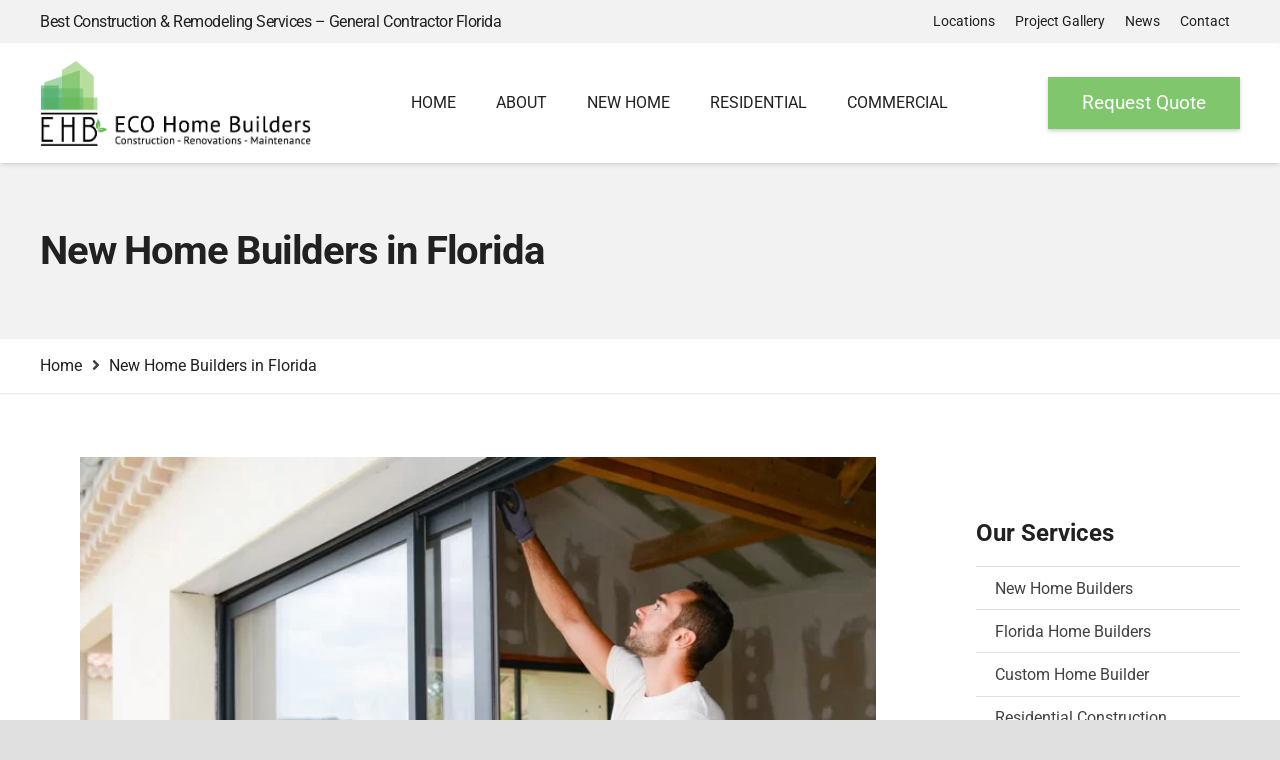

--- FILE ---
content_type: text/html; charset=UTF-8
request_url: https://ecogeneralcontractors.com/new-home-builders-in-florida/
body_size: 31799
content:
<!DOCTYPE HTML>
<html lang="en-US">
<head>
	<meta charset="UTF-8">
	<meta name='robots' content='index, follow, max-image-preview:large, max-snippet:-1, max-video-preview:-1' />

<!-- Google Tag Manager by PYS -->
    <script data-cfasync="false" data-pagespeed-no-defer>
	    window.dataLayerPYS = window.dataLayerPYS || [];
	</script>
<!-- End Google Tag Manager by PYS -->
	<!-- This site is optimized with the Yoast SEO Premium plugin v26.7 (Yoast SEO v26.7) - https://yoast.com/wordpress/plugins/seo/ -->
	<title>Eco General Contractors: Top-Rated New Home Builders in Florida</title>
	<meta name="description" content="Experience high-quality Florida home building with ECO General Contractors! We specialize in custom home construction and design that suits your needs and lifestyle. Our experienced team of professionals take on projects of all sizes. Contact us today for a free consultation!" />
	<link rel="canonical" href="https://ecogeneralcontractors.com/new-home-builders-in-florida/" />
	<meta property="og:locale" content="en_US" />
	<meta property="og:type" content="article" />
	<meta property="og:title" content="New Home Builders in Florida" />
	<meta property="og:description" content="Experience high-quality Florida home building with ECO General Contractors! We specialize in custom home construction and design that suits your needs and lifestyle. Our experienced team of professionals take on projects of all sizes. Contact us today for a free consultation!" />
	<meta property="og:url" content="https://ecogeneralcontractors.com/new-home-builders-in-florida/" />
	<meta property="og:site_name" content="ECO General Contractors" />
	<meta property="article:publisher" content="https://www.facebook.com/ecobuildersinc/" />
	<meta property="article:modified_time" content="2025-03-21T03:15:05+00:00" />
	<meta property="og:image" content="https://ecogeneralcontractors.com/wp-content/uploads/2023/01/new-home-builders-in-florida.jpg" />
	<meta property="og:image:width" content="750" />
	<meta property="og:image:height" content="500" />
	<meta property="og:image:type" content="image/jpeg" />
	<meta name="twitter:card" content="summary_large_image" />
	<meta name="twitter:site" content="@ecohomebuild" />
	<script type="application/ld+json" class="yoast-schema-graph">{"@context":"https://schema.org","@graph":[{"@type":"WebPage","@id":"https://ecogeneralcontractors.com/new-home-builders-in-florida/","url":"https://ecogeneralcontractors.com/new-home-builders-in-florida/","name":"Eco General Contractors: Top-Rated New Home Builders in Florida","isPartOf":{"@id":"https://ecogeneralcontractors.com/#website"},"primaryImageOfPage":{"@id":"https://ecogeneralcontractors.com/new-home-builders-in-florida/#primaryimage"},"image":{"@id":"https://ecogeneralcontractors.com/new-home-builders-in-florida/#primaryimage"},"thumbnailUrl":"https://ecogeneralcontractors.com/wp-content/uploads/2023/01/new-home-builders-in-florida.jpg","datePublished":"2025-03-20T23:12:00+00:00","dateModified":"2025-03-21T03:15:05+00:00","description":"Experience high-quality Florida home building with ECO General Contractors! We specialize in custom home construction and design that suits your needs and lifestyle. Our experienced team of professionals take on projects of all sizes. Contact us today for a free consultation!","breadcrumb":{"@id":"https://ecogeneralcontractors.com/new-home-builders-in-florida/#breadcrumb"},"inLanguage":"en-US","potentialAction":[{"@type":"ReadAction","target":["https://ecogeneralcontractors.com/new-home-builders-in-florida/"]}]},{"@type":"ImageObject","inLanguage":"en-US","@id":"https://ecogeneralcontractors.com/new-home-builders-in-florida/#primaryimage","url":"https://ecogeneralcontractors.com/wp-content/uploads/2023/01/new-home-builders-in-florida.jpg","contentUrl":"https://ecogeneralcontractors.com/wp-content/uploads/2023/01/new-home-builders-in-florida.jpg","width":750,"height":500,"caption":"New Home Builders In Florida"},{"@type":"BreadcrumbList","@id":"https://ecogeneralcontractors.com/new-home-builders-in-florida/#breadcrumb","itemListElement":[{"@type":"ListItem","position":1,"name":"Home","item":"https://ecogeneralcontractors.com/"},{"@type":"ListItem","position":2,"name":"New Home Builders in Florida"}]},{"@type":"WebSite","@id":"https://ecogeneralcontractors.com/#website","url":"https://ecogeneralcontractors.com/","name":"ECO General Contractors","description":"Bringing Together The Best in Construction and Remodeling Services","publisher":{"@id":"https://ecogeneralcontractors.com/#organization"},"potentialAction":[{"@type":"SearchAction","target":{"@type":"EntryPoint","urlTemplate":"https://ecogeneralcontractors.com/?s={search_term_string}"},"query-input":{"@type":"PropertyValueSpecification","valueRequired":true,"valueName":"search_term_string"}}],"inLanguage":"en-US"},{"@type":["Organization","Place","GeneralContractor"],"@id":"https://ecogeneralcontractors.com/#organization","name":"ECO General Contractors","alternateName":"ECO Builders Inc.","url":"https://ecogeneralcontractors.com/","logo":{"@id":"https://ecogeneralcontractors.com/new-home-builders-in-florida/#local-main-organization-logo"},"image":{"@id":"https://ecogeneralcontractors.com/new-home-builders-in-florida/#local-main-organization-logo"},"sameAs":["https://www.facebook.com/ecobuildersinc/","https://x.com/ecohomebuild","https://www.instagram.com/ecohomebuilders/","https://www.linkedin.com/company/eco-general-contractors-builders/","https://www.pinterest.com/ecogeneralcontractors/"],"description":"ECO General Contractors is a construction and remodeling company serving Residential and Commercial properties since 2012. Your remodeling project or new construction is very important to you and to us. This is why we start every project with a free on-site design consultation. Our representative will listen to your specific design ideas, review the space where you desire to remodel/build and work with you to develop your personalized plan. Our desire is for your remodeling or construction experience to be one of ease that fits within your specific budget while exceeding your expectations.","legalName":"ECO Builders Inc.","foundingDate":"2012-09-09","duns":"093787775","numberOfEmployees":{"@type":"QuantitativeValue","minValue":"11","maxValue":"50"},"address":{"@id":"https://ecogeneralcontractors.com/new-home-builders-in-florida/#local-main-place-address"},"geo":{"@type":"GeoCoordinates","latitude":"26.0103323","longitude":"-80.1418447"},"telephone":["954-665-0852"],"openingHoursSpecification":[{"@type":"OpeningHoursSpecification","dayOfWeek":["Monday","Tuesday","Wednesday","Thursday","Friday","Saturday","Sunday"],"opens":"09:00","closes":"17:00"}],"email":"info@ecogeneralcontractors.com","areaServed":"Hollywood, FL","taxID":"30-0750057","priceRange":"$","currenciesAccepted":"USD","paymentAccepted":"Cash, Credit Cards"},{"@type":"PostalAddress","@id":"https://ecogeneralcontractors.com/new-home-builders-in-florida/#local-main-place-address","streetAddress":"1720 Harrison Street #11D","addressLocality":"Hollywood","postalCode":"33020","addressRegion":"Florida","addressCountry":"US"},{"@type":"ImageObject","inLanguage":"en-US","@id":"https://ecogeneralcontractors.com/new-home-builders-in-florida/#local-main-organization-logo","url":"https://ecogeneralcontractors.com/wp-content/uploads/2023/01/eco-general-contractors.jpg","contentUrl":"https://ecogeneralcontractors.com/wp-content/uploads/2023/01/eco-general-contractors.jpg","width":500,"height":500,"caption":"ECO General Contractors"}]}</script>
	<meta name="geo.placename" content="Hollywood" />
	<meta name="geo.position" content="26.0103323;-80.1418447" />
	<meta name="geo.region" content="United States (US)" />
	<!-- / Yoast SEO Premium plugin. -->


<script type='application/javascript' id='pys-version-script'>console.log('PixelYourSite PRO version 12.3.0');</script>
<link rel='dns-prefetch' href='//ajax.googleapis.com' />
<link rel='dns-prefetch' href='//www.googletagmanager.com' />
<link rel="alternate" type="application/rss+xml" title="ECO General Contractors &raquo; Feed" href="https://ecogeneralcontractors.com/feed/" />
<meta name="viewport" content="width=device-width, initial-scale=1">
<meta name="SKYPE_TOOLBAR" content="SKYPE_TOOLBAR_PARSER_COMPATIBLE">
<meta name="theme-color" content="#424242">
<style id='wp-img-auto-sizes-contain-inline-css'>
img:is([sizes=auto i],[sizes^="auto," i]){contain-intrinsic-size:3000px 1500px}
/*# sourceURL=wp-img-auto-sizes-contain-inline-css */
</style>

<link rel='stylesheet' id='dashicons-css' href='https://ecogeneralcontractors.com/wp-includes/css/dashicons.min.css?ver=41d970bb844b18d164239685c2796550' media='all' />
<link rel='stylesheet' id='wwwds-marketing-frontend-styles-css' href='https://ecogeneralcontractors.com/wp-content/plugins/wwwds-marketing/includes/css/wwwds-marketing-front.css?ver=41d970bb844b18d164239685c2796550' media='all' />
<link rel='stylesheet' id='brb-public-main-css-css' href='https://ecogeneralcontractors.com/wp-content/plugins/business-reviews-bundle/assets/css/public-main.css?ver=1.9.115' media='all' />
<link rel='stylesheet' id='little-hippo-plugin-styles-css' href='https://ecogeneralcontractors.com/wp-content/plugins/little-seo-hippo/public/assets/css/public.css?ver=1.1.5' media='all' />
<link rel='stylesheet' id='us-theme-css' href='https://ecogeneralcontractors.com/wp-content/uploads/us-assets/ecogeneralcontractors.com.css?ver=2e60c628' media='all' />
<link rel='stylesheet' id='theme-style-css' href='https://ecogeneralcontractors.com/wp-content/themes/Zephyr-child/style.css?ver=8.42' media='all' />
<link rel='stylesheet' id='bsf-Defaults-css' href='https://ecogeneralcontractors.com/wp-content/uploads/smile_fonts/Defaults/Defaults.css?ver=3.21.2' media='all' />
<link rel='stylesheet' id='call-now-button-modern-style-css' href='https://ecogeneralcontractors.com/wp-content/plugins/call-now-button/resources/style/modern.css?ver=1.5.5' media='all' />
<script src="https://ecogeneralcontractors.com/wp-includes/js/jquery/jquery.min.js?ver=3.7.1" id="jquery-core-js"></script>
<script id="seo-automated-link-building-js-extra">
var seoAutomatedLinkBuilding = {"ajaxUrl":"https://ecogeneralcontractors.com/wp-admin/admin-ajax.php"};
//# sourceURL=seo-automated-link-building-js-extra
</script>
<script src="https://ecogeneralcontractors.com/wp-content/plugins/seo-automated-link-building/js/seo-automated-link-building.js?ver=41d970bb844b18d164239685c2796550" id="seo-automated-link-building-js"></script>
<script id="brb-public-main-js-js-extra">
var brb_vars = {"ajaxurl":"https://ecogeneralcontractors.com/wp-admin/admin-ajax.php","gavatar":"https://ecogeneralcontractors.com/wp-content/plugins/business-reviews-bundle/assets/img/google_avatar.png"};
//# sourceURL=brb-public-main-js-js-extra
</script>
<script defer="defer" src="https://ecogeneralcontractors.com/wp-content/plugins/business-reviews-bundle/assets/js/public-main.js?ver=1.9.115" id="brb-public-main-js-js"></script>
<script src="https://ecogeneralcontractors.com/wp-content/plugins/little-seo-hippo/public/assets/js/public.js?ver=1.1.5" id="little-hippo-plugin-script-js"></script>
<script src="https://ecogeneralcontractors.com/wp-content/plugins/pixelyoursite-pro/dist/scripts/js.cookie-2.1.3.min.js?ver=2.1.3" id="js-cookie-pys-js"></script>
<script src="https://ecogeneralcontractors.com/wp-content/plugins/pixelyoursite-pro/dist/scripts/jquery.bind-first-0.2.3.min.js" id="jquery-bind-first-js"></script>
<script src="https://ecogeneralcontractors.com/wp-content/plugins/pixelyoursite-pro/dist/scripts/sha256.js?ver=0.11.0" id="js-sha256-js"></script>
<script src="https://ecogeneralcontractors.com/wp-content/plugins/pixelyoursite-pro/dist/scripts/tld.min.js?ver=2.3.1" id="js-tld-js"></script>
<script id="pys-js-extra">
var pysOptions = {"staticEvents":[],"dynamicEvents":{"automatic_event_internal_link":{"ga":{"delay":0,"type":"dyn","name":"InternalClick","trackingIds":["G-Q14K3GMMF9"],"eventID":"21fb3dc0-6cde-40df-87d6-04609ca40735","params":{"page_title":"New Home Builders in Florida","post_type":"page","post_id":26274,"plugin":"PixelYourSite","event_url":"ecogeneralcontractors.com/new-home-builders-in-florida/","user_role":"guest"},"e_id":"automatic_event_internal_link","ids":[],"hasTimeWindow":false,"timeWindow":0,"woo_order":"","edd_order":""}},"automatic_event_outbound_link":{"ga":{"delay":0,"type":"dyn","name":"OutboundClick","trackingIds":["G-Q14K3GMMF9"],"eventID":"daf0ffa7-1e2c-4791-b35e-d89ff05e2d88","params":{"page_title":"New Home Builders in Florida","post_type":"page","post_id":26274,"plugin":"PixelYourSite","event_url":"ecogeneralcontractors.com/new-home-builders-in-florida/","user_role":"guest"},"e_id":"automatic_event_outbound_link","ids":[],"hasTimeWindow":false,"timeWindow":0,"woo_order":"","edd_order":""}},"automatic_event_video":{"ga":{"delay":0,"type":"dyn","name":"WatchVideo","youtube_disabled":false,"trackingIds":["G-Q14K3GMMF9"],"eventID":"eb9716e4-1688-4fe0-91d1-e49bb5596721","params":{"page_title":"New Home Builders in Florida","post_type":"page","post_id":26274,"plugin":"PixelYourSite","event_url":"ecogeneralcontractors.com/new-home-builders-in-florida/","user_role":"guest"},"e_id":"automatic_event_video","ids":[],"hasTimeWindow":false,"timeWindow":0,"woo_order":"","edd_order":""}},"automatic_event_tel_link":{"ga":{"delay":0,"type":"dyn","name":"TelClick","trackingIds":["G-Q14K3GMMF9"],"eventID":"57a8ad81-05f3-4c43-b8ed-6f795576bd4b","params":{"page_title":"New Home Builders in Florida","post_type":"page","post_id":26274,"plugin":"PixelYourSite","event_url":"ecogeneralcontractors.com/new-home-builders-in-florida/","user_role":"guest"},"e_id":"automatic_event_tel_link","ids":[],"hasTimeWindow":false,"timeWindow":0,"woo_order":"","edd_order":""}},"automatic_event_email_link":{"ga":{"delay":0,"type":"dyn","name":"EmailClick","trackingIds":["G-Q14K3GMMF9"],"eventID":"6e2f7796-070e-45b7-b598-07f1f0b4ea82","params":{"page_title":"New Home Builders in Florida","post_type":"page","post_id":26274,"plugin":"PixelYourSite","event_url":"ecogeneralcontractors.com/new-home-builders-in-florida/","user_role":"guest"},"e_id":"automatic_event_email_link","ids":[],"hasTimeWindow":false,"timeWindow":0,"woo_order":"","edd_order":""}},"automatic_event_form":{"ga":{"delay":0,"type":"dyn","name":"Form","trackingIds":["G-Q14K3GMMF9"],"eventID":"62bd1271-2aa3-42bf-84be-75e4fa1ede0d","params":{"page_title":"New Home Builders in Florida","post_type":"page","post_id":26274,"plugin":"PixelYourSite","event_url":"ecogeneralcontractors.com/new-home-builders-in-florida/","user_role":"guest"},"e_id":"automatic_event_form","ids":[],"hasTimeWindow":false,"timeWindow":0,"woo_order":"","edd_order":""}},"automatic_event_download":{"ga":{"delay":0,"type":"dyn","name":"Download","extensions":["","doc","exe","js","pdf","ppt","tgz","zip","xls"],"trackingIds":["G-Q14K3GMMF9"],"eventID":"c076bf18-1030-4d00-bae9-4160fa34e7cd","params":{"page_title":"New Home Builders in Florida","post_type":"page","post_id":26274,"plugin":"PixelYourSite","event_url":"ecogeneralcontractors.com/new-home-builders-in-florida/","user_role":"guest"},"e_id":"automatic_event_download","ids":[],"hasTimeWindow":false,"timeWindow":0,"woo_order":"","edd_order":""}},"automatic_event_comment":{"ga":{"delay":0,"type":"dyn","name":"Comment","trackingIds":["G-Q14K3GMMF9"],"eventID":"a9ee9bdb-e398-45af-9014-27298202dc29","params":{"page_title":"New Home Builders in Florida","post_type":"page","post_id":26274,"plugin":"PixelYourSite","event_url":"ecogeneralcontractors.com/new-home-builders-in-florida/","user_role":"guest"},"e_id":"automatic_event_comment","ids":[],"hasTimeWindow":false,"timeWindow":0,"woo_order":"","edd_order":""}},"automatic_event_adsense":{"ga":{"delay":0,"type":"dyn","name":"AdSense","trackingIds":["G-Q14K3GMMF9"],"eventID":"aa0a38d4-5a2e-4b16-92ac-db9458172fbd","params":{"page_title":"New Home Builders in Florida","post_type":"page","post_id":26274,"plugin":"PixelYourSite","event_url":"ecogeneralcontractors.com/new-home-builders-in-florida/","user_role":"guest"},"e_id":"automatic_event_adsense","ids":[],"hasTimeWindow":false,"timeWindow":0,"woo_order":"","edd_order":""}},"automatic_event_scroll":{"ga":{"delay":0,"type":"dyn","name":"PageScroll","scroll_percent":30,"trackingIds":["G-Q14K3GMMF9"],"eventID":"f264713b-67ec-426f-9258-8ba190f81192","params":{"page_title":"New Home Builders in Florida","post_type":"page","post_id":26274,"plugin":"PixelYourSite","event_url":"ecogeneralcontractors.com/new-home-builders-in-florida/","user_role":"guest"},"e_id":"automatic_event_scroll","ids":[],"hasTimeWindow":false,"timeWindow":0,"woo_order":"","edd_order":""}},"automatic_event_time_on_page":{"ga":{"delay":0,"type":"dyn","name":"TimeOnPage","time_on_page":30,"trackingIds":["G-Q14K3GMMF9"],"eventID":"00ad0c1c-49a2-4abe-85cf-7e813d215360","params":{"page_title":"New Home Builders in Florida","post_type":"page","post_id":26274,"plugin":"PixelYourSite","event_url":"ecogeneralcontractors.com/new-home-builders-in-florida/","user_role":"guest"},"e_id":"automatic_event_time_on_page","ids":[],"hasTimeWindow":false,"timeWindow":0,"woo_order":"","edd_order":""}}},"triggerEvents":{"27747":{"ga":{"delay":0,"type":"trigger","custom_event_post_id":27747,"trackingIds":["G-Q14K3GMMF9"],"name":"conversion","eventID":"4457cac9-9d79-4dfd-81b1-a079415f4e78","params":{"page_title":"New Home Builders in Florida","post_type":"page","post_id":26274,"plugin":"PixelYourSite","event_url":"ecogeneralcontractors.com/new-home-builders-in-florida/","user_role":"guest"},"e_id":"custom_event","ids":[],"hasTimeWindow":false,"timeWindow":0,"woo_order":"","edd_order":""}},"27746":{"ga":{"delay":0,"type":"trigger","custom_event_post_id":27746,"trackingIds":["G-Q14K3GMMF9"],"name":"conversion","eventID":"4457cac9-9d79-4dfd-81b1-a079415f4e78","params":{"page_title":"New Home Builders in Florida","post_type":"page","post_id":26274,"plugin":"PixelYourSite","event_url":"ecogeneralcontractors.com/new-home-builders-in-florida/","user_role":"guest"},"e_id":"custom_event","ids":[],"hasTimeWindow":false,"timeWindow":0,"woo_order":"","edd_order":""}},"27745":{"ga":{"delay":0,"type":"trigger","custom_event_post_id":27745,"trackingIds":["G-Q14K3GMMF9"],"name":"conversion","eventID":"4457cac9-9d79-4dfd-81b1-a079415f4e78","params":{"page_title":"New Home Builders in Florida","post_type":"page","post_id":26274,"plugin":"PixelYourSite","event_url":"ecogeneralcontractors.com/new-home-builders-in-florida/","user_role":"guest"},"e_id":"custom_event","ids":[],"hasTimeWindow":false,"timeWindow":0,"woo_order":"","edd_order":""}}},"triggerEventTypes":{"wpforms":{"27747":[{"disabled_form_action":false,"forms":["25743"],"form_submit_mode":"both"}],"27746":[{"disabled_form_action":false,"forms":["25741"],"form_submit_mode":"both"}],"27745":[{"disabled_form_action":false,"forms":["25739"],"form_submit_mode":"both"}]}},"ga":{"trackingIds":["G-Q14K3GMMF9"],"retargetingLogic":"ecomm","crossDomainEnabled":false,"crossDomainAcceptIncoming":false,"crossDomainDomains":[],"wooVariableAsSimple":true,"isDebugEnabled":[false],"serverContainerUrls":{"G-Q14K3GMMF9":{"enable_server_container":"","server_container_url":"","transport_url":""}},"additionalConfig":{"G-Q14K3GMMF9":{"first_party_collection":true}},"disableAdvertisingFeatures":false,"disableAdvertisingPersonalization":false,"url_passthrough":true,"url_passthrough_filter":true,"custom_page_view_event":false},"debug":"","siteUrl":"https://ecogeneralcontractors.com","ajaxUrl":"https://ecogeneralcontractors.com/wp-admin/admin-ajax.php","ajax_event":"305873213e","trackUTMs":"1","trackTrafficSource":"1","user_id":"0","enable_lading_page_param":"1","cookie_duration":"7","enable_event_day_param":"1","enable_event_month_param":"1","enable_event_time_param":"1","enable_remove_target_url_param":"1","enable_remove_download_url_param":"1","visit_data_model":"first_visit","last_visit_duration":"60","enable_auto_save_advance_matching":"1","enable_success_send_form":"","enable_automatic_events":"1","enable_event_video":"1","ajaxForServerEvent":"1","ajaxForServerStaticEvent":"1","useSendBeacon":"1","send_external_id":"1","external_id_expire":"180","track_cookie_for_subdomains":"1","google_consent_mode":"1","data_persistency":"keep_data","advance_matching_form":{"enable_advance_matching_forms":true,"advance_matching_fn_names":["","first_name","first-name","first name","name","your-name"],"advance_matching_ln_names":["","last_name","last-name","last name"],"advance_matching_tel_names":["","phone","tel","your-phone"],"advance_matching_em_names":[]},"advance_matching_url":{"enable_advance_matching_url":true,"advance_matching_fn_names":[],"advance_matching_ln_names":[],"advance_matching_tel_names":[],"advance_matching_em_names":[]},"track_dynamic_fields":[],"gdpr":{"ajax_enabled":false,"all_disabled_by_api":false,"facebook_disabled_by_api":false,"tiktok_disabled_by_api":false,"analytics_disabled_by_api":false,"google_ads_disabled_by_api":false,"pinterest_disabled_by_api":false,"bing_disabled_by_api":false,"reddit_disabled_by_api":false,"externalID_disabled_by_api":false,"facebook_prior_consent_enabled":true,"tiktok_prior_consent_enabled":true,"analytics_prior_consent_enabled":true,"google_ads_prior_consent_enabled":true,"pinterest_prior_consent_enabled":true,"bing_prior_consent_enabled":true,"cookiebot_integration_enabled":false,"cookiebot_facebook_consent_category":"marketing","cookiebot_tiktok_consent_category":"marketing","cookiebot_analytics_consent_category":"statistics","cookiebot_google_ads_consent_category":"marketing","cookiebot_pinterest_consent_category":"marketing","cookiebot_bing_consent_category":"marketing","cookie_notice_integration_enabled":false,"cookie_law_info_integration_enabled":false,"real_cookie_banner_integration_enabled":false,"consent_magic_integration_enabled":false,"analytics_storage":{"enabled":true,"value":"granted","filter":false},"ad_storage":{"enabled":true,"value":"granted","filter":false},"ad_user_data":{"enabled":true,"value":"granted","filter":false},"ad_personalization":{"enabled":true,"value":"granted","filter":false}},"cookie":{"disabled_all_cookie":false,"disabled_start_session_cookie":false,"disabled_advanced_form_data_cookie":false,"disabled_landing_page_cookie":false,"disabled_first_visit_cookie":false,"disabled_trafficsource_cookie":false,"disabled_utmTerms_cookie":false,"disabled_utmId_cookie":false,"disabled_google_alternative_id":false},"tracking_analytics":{"TrafficSource":"direct","TrafficLanding":"https://ecogeneralcontractors.com/new-home-builders-in-florida/","TrafficUtms":[],"TrafficUtmsId":[],"userDataEnable":true,"userData":{"emails":[],"phones":[],"addresses":[]},"use_encoding_provided_data":true,"use_multiple_provided_data":true},"GATags":{"ga_datalayer_type":"default","ga_datalayer_name":"dataLayerPYS","gclid_alternative_enabled":false,"gclid_alternative_param":""},"automatic":{"enable_youtube":true,"enable_vimeo":true,"enable_video":true},"woo":{"enabled":false},"edd":{"enabled":false},"cache_bypass":"1768592394"};
//# sourceURL=pys-js-extra
</script>
<script src="https://ecogeneralcontractors.com/wp-content/plugins/pixelyoursite-pro/dist/scripts/public.js?ver=12.3.0" id="pys-js"></script>

<!-- Google tag (gtag.js) snippet added by Site Kit -->
<!-- Google Analytics snippet added by Site Kit -->
<script src="https://www.googletagmanager.com/gtag/js?id=G-Q14K3GMMF9&l=dataLayerPYS" id="google_gtagjs-js" async></script>
<script id="google_gtagjs-js-after">
window.dataLayerPYS = window.dataLayerPYS || [];function gtag(){dataLayerPYS.push(arguments);}
gtag("set","linker",{"domains":["ecogeneralcontractors.com"]});
gtag("js", new Date());
gtag("set", "developer_id.dZTNiMT", true);
gtag("config", "G-Q14K3GMMF9");
//# sourceURL=google_gtagjs-js-after
</script>
<script></script><meta name="generator" content="Site Kit by Google 1.170.0" />
<!--BEGIN: TRACKING CODE MANAGER (v2.5.0) BY INTELLYWP.COM IN HEAD//-->
<meta name="facebook-domain-verification" content="f3boikr8cnm0rsxslt4n56nzok12rr" />
<!--END: https://wordpress.org/plugins/tracking-code-manager IN HEAD//--><!-- breadcrumb Schema optimized by Schema Pro --><script type="application/ld+json">{"@context":"https:\/\/schema.org","@type":"BreadcrumbList","itemListElement":[{"@type":"ListItem","position":1,"item":{"@id":"https:\/\/ecogeneralcontractors.com\/","name":"Home"}},{"@type":"ListItem","position":2,"item":{"@id":"https:\/\/ecogeneralcontractors.com\/new-home-builders-in-florida\/","name":"New Home Builders in Florida"}}]}</script><!-- / breadcrumb Schema optimized by Schema Pro -->		<script id="us_add_no_touch">
			if ( ! /Android|webOS|iPhone|iPad|iPod|BlackBerry|IEMobile|Opera Mini/i.test( navigator.userAgent ) ) {
				document.documentElement.classList.add( "no-touch" );
			}
		</script>
				<script id="us_color_scheme_switch_class">
			if ( document.cookie.includes( "us_color_scheme_switch_is_on=true" ) ) {
				document.documentElement.classList.add( "us-color-scheme-on" );
			}
		</script>
		<meta name="generator" content="Powered by WPBakery Page Builder - drag and drop page builder for WordPress."/>
			<style id="wpsp-style-frontend"></style>
			<link rel="icon" href="https://ecogeneralcontractors.com/wp-content/uploads/2020/05/cropped-favicon-32x32.png" sizes="32x32" />
<link rel="icon" href="https://ecogeneralcontractors.com/wp-content/uploads/2020/05/cropped-favicon-192x192.png" sizes="192x192" />
<link rel="apple-touch-icon" href="https://ecogeneralcontractors.com/wp-content/uploads/2020/05/cropped-favicon-180x180.png" />
<meta name="msapplication-TileImage" content="https://ecogeneralcontractors.com/wp-content/uploads/2020/05/cropped-favicon-270x270.png" />
<noscript><style> .wpb_animate_when_almost_visible { opacity: 1; }</style></noscript><style id='custom-css-pro'>.l-section.for_sidebar.at_right .l-sidebar {
    margin-top: 5%;
}
.gm-style-iw-chr {
    display: none;
}
.gm-style-iw.gm-style-iw-c {
    padding: 10px 10px 0 !important;
}
.rplg .grw-slider:not(.wp-dark) .grw-slider-review-inner.grw-slider-review-border {
    background: #fff!important;
}
div#wpforms-confirmation-25739 {
    text-align: center;
    margin-bottom: 0;
    padding: 2rem;
}
button.w-popup-trigger.type_btn.w-btn.us-btn-style_4 {
    width: 100%;
}
ul#menu-footer-menu {
    display: inline-flex;
    flex-wrap: wrap;
    line-height: 1.3;
    font-size: .7rem;
}
#hero a {
    color: #fff;
}
.serviceblock img.attachment-full.size-full {
    width: 100%;
}
footer .g-cols.type_default>div[class*="vc_col-xs-"] {
    margin-bottom:1rem;
}
.w-popup-box div.wpforms-container-full {
    margin: 0;
}
.w-popup-box-content[style*="padding"] {
    padding: 2rem!important;
}
/* styling to sitemap */
div#c5_sitemap_wrapper h2 {
    font-size: 1.5rem;
    border-bottom: 1px solid #ccc;
    padding-bottom: 0.5rem;
}
ul.sub.c5_col3 .c5_parent {
    list-style-type: none;
    margin-left: -1rem;
}
ul.sub.c5_col2 .c5_parent {
    list-style-type: none;
    margin-left: -1rem;
}
#c5_sitemap_wrapper ul.sub.c5_col3 li.c5_child {
    padding-right: 1rem;
    line-height: 1;
}
#c5_sitemap_wrapper ul.sub.c5_col2 li.c5_child {
    padding-right: 1rem;
    line-height: 1;
}
.sitemap-by-click5_pagination.pagination {
    padding-top: 1rem;
    letter-spacing: 3px;
}
#c5_sitemap_wrapper ul.sub {
    margin-bottom: 1rem;
}
/* end styling to sitemap */
/* Forms Styling */
button[type="submit"]:not(.w-btn):before, input[type="submit"] {
    border-width: 0!important;
}
.w-popup-wrap .wpforms-submit-container {
    text-align: center;
}
.formpoptitle {
    font-size: 2rem;
    font-weight: bold;
    text-align: center;
}
.wpforms-form button[type=submit] {
    background-color: var(--color-content-link-hover) !important;
    text-transform:uppercase!important;
}
.wpforms-form button[type=submit]:hover {
    background-color: var(--color-content-link)!important;
    color: #fff !important;
}
.wpforms-form button[type=submit]:before {
    position: fixed;
    width: fit-content;
}
button.wpforms-page-button.wpforms-page-next {
    background: var(--color-content-primary-grad)!important;
    color: #fff!important;
}
div.wpforms-container-full .wpforms-form label.wpforms-error {
    position: absolute;
    background: red;
    color: #fff!important;
    line-height: 15px;
    padding: 0 .5rem;
}
/* End Forms Styling */
.page-template-default .l-content h4 {
    padding-top: 0;
}
.wpcf7-response-output {
    background: #ffb900;
    text-align: center;
    padding: 0!important;
    margin-top: 0!important;
}
.newsletterbox {
    background: #F4F4F4;
}
input#mailster-email-1 {
    background: #fff;
}
#rev_slider_2_1_wrapper a {
    color: #fff;
}
.wpcf7 form.sent .wpcf7-response-output {
    background:#46b450;
}
.g-cols.wpb_row.type_default.valign_top.vc_inner.portfoliocontainer {
    max-width: 850px;
    margin: 0 auto;
}
.post-type-archive-wpseo_locations .w-post-elm.post_content.usg_post_content_1.archivecontent {
    display: none;
}
.type-wpseo_locations .w-grid-item-h {
    border: 5px solid #f2f2f2;
}
.vc_col-sm-12.wpb_column.vc_column_container.locationboxsm .vc_column-inner {
    background: #fafafa;
    padding: 0;
    margin: 0 .5rem;
    border:1px solid #eee;
}
.post-type-archive-wpseo_locations .w-post-elm.post_image.stretched img {
    width: 100px;
    height: 90px;
}
.wpb_text_column.us_custom_0db6830c.newsletterbox {
    max-width: 600px;
    margin: 0 auto;
}
div.wpcf7-mail-sent-ok {
    border: 2px solid #398f14;
    background: green;
    padding: 0!important;
}
.w-popup-box-content h3 {
    margin: 0 0 1rem;
    padding: 0;
    text-align:center!important;
    line-height:28px!important;
}
.w-popup-box-content span.wpcf7-not-valid-tip {
    color: yellow;
    font-size: .8rem;
}
.w-popup-box-content input, .w-popup-box-content select {
    font-size: 16px!important;
}
.wpcf7-response-output.wpcf7-display-none.wpcf7-validation-errors {
    background: red;
    font-size: 1rem!important;
    text-align: center!important;
    padding: 0!important;
    border:none!important;
    color:#fff!important;
}
.w-popup-box-content p.submitbutton {
    margin-top: 1.5rem;
    text-align: center!important;
}
select.wpcf7-form-control.wpcf7-select.wpcf7-validates-as-required {
    padding: 0 1rem;
}
.w-popup-box-content .contactcol2 .wpcf7-form-control-wrap {
    width: 48%;
    margin: 1%!important;
    display:inline-block;
}
.vc_col-sm-3.vc_column_container.l-sidebar {
    padding-top: 6rem;
}
.w-popup-box-content {
    padding: 2rem 2rem 1rem!important;
    background: #888888!important;
    color: #fff!important;
} 
.contactright h2 {
    margin-bottom: 0;
}
.contactright p {
    margin-bottom: .4rem;
}
.contactright textarea.wpcf7-form-control.wpcf7-textarea {
    height: 75px;
}
.contactright p.submitbutton {
    margin-top: 2rem;
}
.w-image-meta {
    background: #7fc66c;
    color: #fff;
    padding: .5rem;
    text-align: center;
}
.wpseo-location h3 {
    font-size: 1rem;
    margin-bottom: 0;
}
.locationarea h4 {
    font-size: 1.2rem;
    margin-bottom: .3rem;
    border-bottom: 1px solid #fff;
}
.wpb_text_column.locationarea {
    padding: .2rem .5rem .5rem;
    background: #88ce75;
    line-height: 16px;
    font-size: .9rem;
}
.w-image.style_outlined img {
    border-color: #7fc66c;
}
p.w-iconbox-title {
    padding-bottom: 0!important;
}
p.w-iconbox-title {
    color: #999999;
}
.w-iconbox-icon {
    padding-top: .5rem;
}
.w-iconbox-text h5 {
    font-size: 1rem;
}
i.material-icons {
    font-size: 2.5rem;
    margin-top: -.3rem;
}
h3.rpc-post-title {
    line-height: 1.2rem;
    margin-bottom: 0!important;
}
.rpc-post-para.rpc-content {
    padding-bottom: .5rem;
}
a.w-search-open:hover {
    color: #000!important;
    transition: all .2s ease-in-out;
    transform: scale(1.2);
}
.sliderctaright {
    border-right: 1px solid #5a5a5a;
}
.wpcf7-form input[type="text"], .wpcf7-form input[type="password"], .wpcf7-form input[type="email"], .wpcf7-form input[type="url"], .wpcf7-form input[type="tel"], .wpcf7-form input[type="number"], .wpcf7-form input[type="date"], .wpcf7-form textarea, .wpcf7-form select {
    margin-top: 0.4rem;
    background: #fff!important;
    color: #000!important;
    border: 1px solid #ccc;
}
.us-btn-style_badge {
    padding: .3em 1em;
}
.posttitleheight {
    height: 50px;
}
.star-rating {
    width: 4.3em;
}
.maxcontact {
    max-width: 900px;
    margin: 0 auto!important;
}
/* Woocommerce */
button#enquiryButton {
    display: block;
    margin-bottom: 2rem;
}
.inquirysubmit {
    margin-top: 1rem;
}
h4#sendEnquiry {
    padding: .3rem 1rem;
    background: #eee;
    width: 85%;
} 
span.wpcf7-form-control-wrap.product {
    width: 80%;
    float: right;
}
.productcol strong {
    padding: .6rem;
    background: #eee;
    float: left;
    margin-top: .4rem;
    width: 20%;
}
input.wpcf7-form-control.wpcf7-text, textarea {
    padding: 0 1rem;
    margin-bottom:.5rem;
}
span.designedby, span.designedby a {
    font-size: .8rem;
    color: #6da25f;
}
span.designedby a:hover {
    color: #3f444a!important;
}
.copyrightleft p {
    line-height: 18px;
} 
.l-subheader.at_bottom .menu-item.level_1>a {
    color:#fff!important;
}
@media screen and (max-width:1024px) {
    .vc_col-sm-1\/5.vc_col-xs-6.wpb_column.vc_column_container.has-link {
    width: 25%;
}
}
@media screen and (max-width:787px) {
    ul.w-nav-list.level_1.hover_underline {
    background: #888!important;
}
}
@media screen and (min-width:788px) {
.page .vc_col-sm-3.vc_column_container.l-sidebar {
    border-right: 1px solid #eee;
}
.blog .vc_col-sm-3.vc_column_container.l-sidebar {
    border-left: 1px solid #eee;
}
.single-post .vc_col-sm-3.vc_column_container.l-sidebar {
    border-left: 1px solid #eee;
}
}
@media screen and (max-width:787px) {
    .w-vwrapper.usg_vwrapper_2.align_left.valign_top.blogleft {
    min-width: 100%;
}
footer .wpseo-location {
    font-size: .8rem;
}
.vc_col-sm-1\/5.vc_col-xs-6.wpb_column.vc_column_container.has-link {
    width: 50%;
}
ul#menu-footer-menu {
    display: none!important;
}
ul#menu-copyright li {
    padding: 0 0.5rem;
}
.custom_testtimonial_rating {
    text-align: center;
}
.wpb_text_column.copyrightleft {
    text-align: center;
}
#portfolio .vc_col-sm-1\/5.wpb_column.vc_column_container {
    text-align: center;
}
.projectcta .vc_col-sm-4\/5.wpb_column.vc_column_container {
    margin-bottom: 0.5rem!important;
}
#hero a.w-btn.us-btn-style_2 {
    width: 100%;
    max-width:332px;
}
#hero .w-btn-wrapper.align_none {
    width: 100%;
    text-align:center!important;
}
#hero .w-popup.w-btn-wrapper.align_center {
    width: 100%;
    text-align: center!important;
}
#hero button.w-popup-trigger.type_btn.w-btn.us-btn-style_1 {
    width: 100%;
    max-width:332px;
}
.w-btn-wrapper.align_none {
    margin-right: 0!important;
}
.vc_col-sm-3.vc_column_container.l-sidebar {
    padding: 0 2rem 4rem;
}
.g-filters.style_3.align_center {
    display: none;
}
.l-subheader-cell a.w-popup-trigger.type_btn.w-btn.us-btn-style_1 {
    padding: .5rem 1rem;
}
#start h2.vc_custom_heading {
    font-size: 1.5rem!important;
    padding: 1rem 0 0;
}
section#slidercta {
    display: none;
}
.w-menu.layout_hor .menu {
    display: inline-flex!important;
}
h2.w-post-elm.post_title.usg_post_title_1.entry-title.color_link_inherit.has_text_color {
    font-size: .9rem!important;
}
.w-post-elm.post_taxonomy.usg_post_taxonomy_1.style_simple.has_text_color {
    font-size:10px!important;
}
.w-actionbox-text h2 {
    font-size: 2.2rem;
}
ul#menu-copyright li {
    margin: 0 1rem;
}
.w-menu.us_custom_f03ee871.layout_hor.style_links.us_menu_2 {
    text-align: center!important;
}
.w-popup.align_left {
    text-align: center;
}
a.w-popup-trigger.type_btn.w-btn.us-btn-style_4 {
    min-width: 210px;
}
a.w-popup-trigger.type_btn.w-btn.us-btn-style_4 {
    min-width: 210px;
}
#start p {
    font-size: .8rem;
    line-height: 18px;
}
a.w-popup-trigger.type_btn.w-btn.us-btn-style_1 {
    font-size: .9rem;
    width:140px!important;
}
.w-hwrapper.usg_hwrapper_2.align_left.valign_middle.blogstyle {
    display: block;
}
}</style>		<style id="us-icon-fonts">@font-face{font-display:block;font-style:normal;font-family:"fontawesome";font-weight:900;src:url("https://ecogeneralcontractors.com/wp-content/themes/Zephyr/fonts/fa-solid-900.woff2?ver=8.42") format("woff2")}.fas{font-family:"fontawesome";font-weight:900}@font-face{font-display:block;font-style:normal;font-family:"fontawesome";font-weight:400;src:url("https://ecogeneralcontractors.com/wp-content/themes/Zephyr/fonts/fa-regular-400.woff2?ver=8.42") format("woff2")}.far{font-family:"fontawesome";font-weight:400}@font-face{font-display:block;font-style:normal;font-family:"Font Awesome 5 Brands";font-weight:400;src:url("https://ecogeneralcontractors.com/wp-content/themes/Zephyr/fonts/fa-brands-400.woff2?ver=8.42") format("woff2")}.fab{font-family:"Font Awesome 5 Brands";font-weight:400}@font-face{font-display:block;font-style:normal;font-family:"Material Icons";font-weight:400;src:url("https://ecogeneralcontractors.com/wp-content/themes/Zephyr/fonts/material-icons.woff2?ver=8.42") format("woff2")}.material-icons{font-family:"Material Icons";font-weight:400}</style>
				<style id="us-current-header-css"> .l-subheader.at_top,.l-subheader.at_top .w-dropdown-list,.l-subheader.at_top .type_mobile .w-nav-list.level_1{background:var(--color-header-top-bg);color:var(--color-header-top-text)}.no-touch .l-subheader.at_top a:hover,.no-touch .l-header.bg_transparent .l-subheader.at_top .w-dropdown.opened a:hover{color:var(--color-header-top-text-hover)}.l-header.bg_transparent:not(.sticky) .l-subheader.at_top{background:var(--color-header-top-transparent-bg);color:var(--color-header-top-transparent-text)}.no-touch .l-header.bg_transparent:not(.sticky) .at_top .w-cart-link:hover,.no-touch .l-header.bg_transparent:not(.sticky) .at_top .w-text a:hover,.no-touch .l-header.bg_transparent:not(.sticky) .at_top .w-html a:hover,.no-touch .l-header.bg_transparent:not(.sticky) .at_top .w-nav>a:hover,.no-touch .l-header.bg_transparent:not(.sticky) .at_top .w-menu a:hover,.no-touch .l-header.bg_transparent:not(.sticky) .at_top .w-search>a:hover,.no-touch .l-header.bg_transparent:not(.sticky) .at_top .w-socials.shape_none.color_text a:hover,.no-touch .l-header.bg_transparent:not(.sticky) .at_top .w-socials.shape_none.color_link a:hover,.no-touch .l-header.bg_transparent:not(.sticky) .at_top .w-dropdown a:hover,.no-touch .l-header.bg_transparent:not(.sticky) .at_top .type_desktop .menu-item.level_1.opened>a,.no-touch .l-header.bg_transparent:not(.sticky) .at_top .type_desktop .menu-item.level_1:hover>a{color:var(--color-header-transparent-text-hover)}.l-subheader.at_middle,.l-subheader.at_middle .w-dropdown-list,.l-subheader.at_middle .type_mobile .w-nav-list.level_1{background:var(--color-header-middle-bg);color:var(--color-header-middle-text)}.no-touch .l-subheader.at_middle a:hover,.no-touch .l-header.bg_transparent .l-subheader.at_middle .w-dropdown.opened a:hover{color:var(--color-header-middle-text-hover)}.l-header.bg_transparent:not(.sticky) .l-subheader.at_middle{background:var(--color-header-transparent-bg);color:var(--color-header-transparent-text)}.no-touch .l-header.bg_transparent:not(.sticky) .at_middle .w-cart-link:hover,.no-touch .l-header.bg_transparent:not(.sticky) .at_middle .w-text a:hover,.no-touch .l-header.bg_transparent:not(.sticky) .at_middle .w-html a:hover,.no-touch .l-header.bg_transparent:not(.sticky) .at_middle .w-nav>a:hover,.no-touch .l-header.bg_transparent:not(.sticky) .at_middle .w-menu a:hover,.no-touch .l-header.bg_transparent:not(.sticky) .at_middle .w-search>a:hover,.no-touch .l-header.bg_transparent:not(.sticky) .at_middle .w-socials.shape_none.color_text a:hover,.no-touch .l-header.bg_transparent:not(.sticky) .at_middle .w-socials.shape_none.color_link a:hover,.no-touch .l-header.bg_transparent:not(.sticky) .at_middle .w-dropdown a:hover,.no-touch .l-header.bg_transparent:not(.sticky) .at_middle .type_desktop .menu-item.level_1.opened>a,.no-touch .l-header.bg_transparent:not(.sticky) .at_middle .type_desktop .menu-item.level_1:hover>a{color:var(--color-header-transparent-text-hover)}.l-subheader.at_bottom,.l-subheader.at_bottom .w-dropdown-list,.l-subheader.at_bottom .type_mobile .w-nav-list.level_1{background:#7FC66C;color:#ffffff}.no-touch .l-subheader.at_bottom a:hover,.no-touch .l-header.bg_transparent .l-subheader.at_bottom .w-dropdown.opened a:hover{color:#ffffff}.l-header.bg_transparent:not(.sticky) .l-subheader.at_bottom{background:var(--color-header-transparent-bg);color:var(--color-header-transparent-text)}.no-touch .l-header.bg_transparent:not(.sticky) .at_bottom .w-cart-link:hover,.no-touch .l-header.bg_transparent:not(.sticky) .at_bottom .w-text a:hover,.no-touch .l-header.bg_transparent:not(.sticky) .at_bottom .w-html a:hover,.no-touch .l-header.bg_transparent:not(.sticky) .at_bottom .w-nav>a:hover,.no-touch .l-header.bg_transparent:not(.sticky) .at_bottom .w-menu a:hover,.no-touch .l-header.bg_transparent:not(.sticky) .at_bottom .w-search>a:hover,.no-touch .l-header.bg_transparent:not(.sticky) .at_bottom .w-socials.shape_none.color_text a:hover,.no-touch .l-header.bg_transparent:not(.sticky) .at_bottom .w-socials.shape_none.color_link a:hover,.no-touch .l-header.bg_transparent:not(.sticky) .at_bottom .w-dropdown a:hover,.no-touch .l-header.bg_transparent:not(.sticky) .at_bottom .type_desktop .menu-item.level_1.opened>a,.no-touch .l-header.bg_transparent:not(.sticky) .at_bottom .type_desktop .menu-item.level_1:hover>a{color:var(--color-header-transparent-text-hover)}.header_ver .l-header{background:var(--color-header-middle-bg);color:var(--color-header-middle-text)}@media (min-width:1201px){.hidden_for_default{display:none!important}.l-subheader.at_bottom{display:none}.l-header{position:relative;z-index:111}.l-subheader{margin:0 auto}.l-subheader.width_full{padding-left:1.5rem;padding-right:1.5rem}.l-subheader-h{display:flex;align-items:center;position:relative;margin:0 auto;max-width:var(--site-content-width,1200px);height:inherit}.w-header-show{display:none}.l-header.pos_fixed{position:fixed;left:var(--site-outline-width,0);right:var(--site-outline-width,0)}.l-header.pos_fixed:not(.notransition) .l-subheader{transition-property:transform,background,box-shadow,line-height,height,visibility;transition-duration:.3s;transition-timing-function:cubic-bezier(.78,.13,.15,.86)}.headerinpos_bottom.sticky_first_section .l-header.pos_fixed{position:fixed!important}.header_hor .l-header.sticky_auto_hide{transition:margin .3s cubic-bezier(.78,.13,.15,.86) .1s}.header_hor .l-header.sticky_auto_hide.down{margin-top:calc(-1.1 * var(--header-sticky-height,0px) )}.l-header.bg_transparent:not(.sticky) .l-subheader{box-shadow:none!important;background:none}.l-header.bg_transparent~.l-main .l-section.width_full.height_auto:first-of-type>.l-section-h{padding-top:0!important;padding-bottom:0!important}.l-header.pos_static.bg_transparent{position:absolute;left:var(--site-outline-width,0);right:var(--site-outline-width,0)}.l-subheader.width_full .l-subheader-h{max-width:none!important}.l-header.shadow_thin .l-subheader.at_middle,.l-header.shadow_thin .l-subheader.at_bottom{box-shadow:0 1px 0 rgba(0,0,0,0.08)}.l-header.shadow_wide .l-subheader.at_middle,.l-header.shadow_wide .l-subheader.at_bottom{box-shadow:0 3px 5px -1px rgba(0,0,0,0.1),0 2px 1px -1px rgba(0,0,0,0.05)}.header_hor .l-subheader-cell>.w-cart{margin-left:0;margin-right:0}:root{--header-height:163px;--header-sticky-height:95px}.l-header:before{content:'163'}.l-header.sticky:before{content:'95'}.l-subheader.at_top{line-height:43px;height:43px}.l-header.sticky .l-subheader.at_top{line-height:0px;height:0px;overflow:hidden}.l-subheader.at_middle{line-height:120px;height:120px}.l-header.sticky .l-subheader.at_middle{line-height:95px;height:95px}.l-subheader.at_bottom{line-height:50px;height:50px}.l-header.sticky .l-subheader.at_bottom{line-height:50px;height:50px}.l-subheader.at_top .l-subheader-cell.at_left,.l-subheader.at_top .l-subheader-cell.at_right{display:flex;flex-basis:100px}.headerinpos_above .l-header.pos_fixed{overflow:hidden;transition:transform 0.3s;transform:translate3d(0,-100%,0)}.headerinpos_above .l-header.pos_fixed.sticky{overflow:visible;transform:none}.headerinpos_above .l-header.pos_fixed~.l-section>.l-section-h,.headerinpos_above .l-header.pos_fixed~.l-main .l-section:first-of-type>.l-section-h{padding-top:0!important}.headerinpos_below .l-header.pos_fixed:not(.sticky){position:absolute;top:100%}.headerinpos_below .l-header.pos_fixed~.l-main>.l-section:first-of-type>.l-section-h{padding-top:0!important}.headerinpos_below .l-header.pos_fixed~.l-main .l-section.full_height:nth-of-type(2){min-height:100vh}.headerinpos_below .l-header.pos_fixed~.l-main>.l-section:nth-of-type(2)>.l-section-h{padding-top:var(--header-height)}.headerinpos_bottom .l-header.pos_fixed:not(.sticky){position:absolute;top:100vh}.headerinpos_bottom .l-header.pos_fixed~.l-main>.l-section:first-of-type>.l-section-h{padding-top:0!important}.headerinpos_bottom .l-header.pos_fixed~.l-main>.l-section:first-of-type>.l-section-h{padding-bottom:var(--header-height)}.headerinpos_bottom .l-header.pos_fixed.bg_transparent~.l-main .l-section.valign_center:not(.height_auto):first-of-type>.l-section-h{top:calc( var(--header-height) / 2 )}.headerinpos_bottom .l-header.pos_fixed:not(.sticky) .w-cart.layout_dropdown .w-cart-content,.headerinpos_bottom .l-header.pos_fixed:not(.sticky) .w-nav.type_desktop .w-nav-list.level_2{bottom:100%;transform-origin:0 100%}.headerinpos_bottom .l-header.pos_fixed:not(.sticky) .w-nav.type_mobile.m_layout_dropdown .w-nav-list.level_1{top:auto;bottom:100%;box-shadow:var(--box-shadow-up)}.headerinpos_bottom .l-header.pos_fixed:not(.sticky) .w-nav.type_desktop .w-nav-list.level_3,.headerinpos_bottom .l-header.pos_fixed:not(.sticky) .w-nav.type_desktop .w-nav-list.level_4{top:auto;bottom:0;transform-origin:0 100%}.headerinpos_bottom .l-header.pos_fixed:not(.sticky) .w-dropdown-list{top:auto;bottom:-0.4em;padding-top:0.4em;padding-bottom:2.4em}.admin-bar .l-header.pos_static.bg_solid~.l-main .l-section.full_height:first-of-type{min-height:calc( 100vh - var(--header-height) - 32px )}.admin-bar .l-header.pos_fixed:not(.sticky_auto_hide)~.l-main .l-section.full_height:not(:first-of-type){min-height:calc( 100vh - var(--header-sticky-height) - 32px )}.admin-bar.headerinpos_below .l-header.pos_fixed~.l-main .l-section.full_height:nth-of-type(2){min-height:calc(100vh - 32px)}}@media (min-width:901px) and (max-width:1200px){.hidden_for_laptops{display:none!important}.l-header{position:relative;z-index:111}.l-subheader{margin:0 auto}.l-subheader.width_full{padding-left:1.5rem;padding-right:1.5rem}.l-subheader-h{display:flex;align-items:center;position:relative;margin:0 auto;max-width:var(--site-content-width,1200px);height:inherit}.w-header-show{display:none}.l-header.pos_fixed{position:fixed;left:var(--site-outline-width,0);right:var(--site-outline-width,0)}.l-header.pos_fixed:not(.notransition) .l-subheader{transition-property:transform,background,box-shadow,line-height,height,visibility;transition-duration:.3s;transition-timing-function:cubic-bezier(.78,.13,.15,.86)}.headerinpos_bottom.sticky_first_section .l-header.pos_fixed{position:fixed!important}.header_hor .l-header.sticky_auto_hide{transition:margin .3s cubic-bezier(.78,.13,.15,.86) .1s}.header_hor .l-header.sticky_auto_hide.down{margin-top:calc(-1.1 * var(--header-sticky-height,0px) )}.l-header.bg_transparent:not(.sticky) .l-subheader{box-shadow:none!important;background:none}.l-header.bg_transparent~.l-main .l-section.width_full.height_auto:first-of-type>.l-section-h{padding-top:0!important;padding-bottom:0!important}.l-header.pos_static.bg_transparent{position:absolute;left:var(--site-outline-width,0);right:var(--site-outline-width,0)}.l-subheader.width_full .l-subheader-h{max-width:none!important}.l-header.shadow_thin .l-subheader.at_middle,.l-header.shadow_thin .l-subheader.at_bottom{box-shadow:0 1px 0 rgba(0,0,0,0.08)}.l-header.shadow_wide .l-subheader.at_middle,.l-header.shadow_wide .l-subheader.at_bottom{box-shadow:0 3px 5px -1px rgba(0,0,0,0.1),0 2px 1px -1px rgba(0,0,0,0.05)}.header_hor .l-subheader-cell>.w-cart{margin-left:0;margin-right:0}:root{--header-height:203px;--header-sticky-height:135px}.l-header:before{content:'203'}.l-header.sticky:before{content:'135'}.l-subheader.at_top{line-height:43px;height:43px}.l-header.sticky .l-subheader.at_top{line-height:0px;height:0px;overflow:hidden}.l-subheader.at_middle{line-height:120px;height:120px}.l-header.sticky .l-subheader.at_middle{line-height:95px;height:95px}.l-subheader.at_bottom{line-height:40px;height:40px}.l-header.sticky .l-subheader.at_bottom{line-height:40px;height:40px}.l-subheader.at_top .l-subheader-cell.at_left,.l-subheader.at_top .l-subheader-cell.at_right{display:flex;flex-basis:100px}.headerinpos_above .l-header.pos_fixed{overflow:hidden;transition:transform 0.3s;transform:translate3d(0,-100%,0)}.headerinpos_above .l-header.pos_fixed.sticky{overflow:visible;transform:none}.headerinpos_above .l-header.pos_fixed~.l-section>.l-section-h,.headerinpos_above .l-header.pos_fixed~.l-main .l-section:first-of-type>.l-section-h{padding-top:0!important}.headerinpos_below .l-header.pos_fixed:not(.sticky){position:absolute;top:100%}.headerinpos_below .l-header.pos_fixed~.l-main>.l-section:first-of-type>.l-section-h{padding-top:0!important}.headerinpos_below .l-header.pos_fixed~.l-main .l-section.full_height:nth-of-type(2){min-height:100vh}.headerinpos_below .l-header.pos_fixed~.l-main>.l-section:nth-of-type(2)>.l-section-h{padding-top:var(--header-height)}.headerinpos_bottom .l-header.pos_fixed:not(.sticky){position:absolute;top:100vh}.headerinpos_bottom .l-header.pos_fixed~.l-main>.l-section:first-of-type>.l-section-h{padding-top:0!important}.headerinpos_bottom .l-header.pos_fixed~.l-main>.l-section:first-of-type>.l-section-h{padding-bottom:var(--header-height)}.headerinpos_bottom .l-header.pos_fixed.bg_transparent~.l-main .l-section.valign_center:not(.height_auto):first-of-type>.l-section-h{top:calc( var(--header-height) / 2 )}.headerinpos_bottom .l-header.pos_fixed:not(.sticky) .w-cart.layout_dropdown .w-cart-content,.headerinpos_bottom .l-header.pos_fixed:not(.sticky) .w-nav.type_desktop .w-nav-list.level_2{bottom:100%;transform-origin:0 100%}.headerinpos_bottom .l-header.pos_fixed:not(.sticky) .w-nav.type_mobile.m_layout_dropdown .w-nav-list.level_1{top:auto;bottom:100%;box-shadow:var(--box-shadow-up)}.headerinpos_bottom .l-header.pos_fixed:not(.sticky) .w-nav.type_desktop .w-nav-list.level_3,.headerinpos_bottom .l-header.pos_fixed:not(.sticky) .w-nav.type_desktop .w-nav-list.level_4{top:auto;bottom:0;transform-origin:0 100%}.headerinpos_bottom .l-header.pos_fixed:not(.sticky) .w-dropdown-list{top:auto;bottom:-0.4em;padding-top:0.4em;padding-bottom:2.4em}.admin-bar .l-header.pos_static.bg_solid~.l-main .l-section.full_height:first-of-type{min-height:calc( 100vh - var(--header-height) - 32px )}.admin-bar .l-header.pos_fixed:not(.sticky_auto_hide)~.l-main .l-section.full_height:not(:first-of-type){min-height:calc( 100vh - var(--header-sticky-height) - 32px )}.admin-bar.headerinpos_below .l-header.pos_fixed~.l-main .l-section.full_height:nth-of-type(2){min-height:calc(100vh - 32px)}}@media (min-width:601px) and (max-width:900px){.hidden_for_tablets{display:none!important}.l-header{position:relative;z-index:111}.l-subheader{margin:0 auto}.l-subheader.width_full{padding-left:1.5rem;padding-right:1.5rem}.l-subheader-h{display:flex;align-items:center;position:relative;margin:0 auto;max-width:var(--site-content-width,1200px);height:inherit}.w-header-show{display:none}.l-header.pos_fixed{position:fixed;left:var(--site-outline-width,0);right:var(--site-outline-width,0)}.l-header.pos_fixed:not(.notransition) .l-subheader{transition-property:transform,background,box-shadow,line-height,height,visibility;transition-duration:.3s;transition-timing-function:cubic-bezier(.78,.13,.15,.86)}.headerinpos_bottom.sticky_first_section .l-header.pos_fixed{position:fixed!important}.header_hor .l-header.sticky_auto_hide{transition:margin .3s cubic-bezier(.78,.13,.15,.86) .1s}.header_hor .l-header.sticky_auto_hide.down{margin-top:calc(-1.1 * var(--header-sticky-height,0px) )}.l-header.bg_transparent:not(.sticky) .l-subheader{box-shadow:none!important;background:none}.l-header.bg_transparent~.l-main .l-section.width_full.height_auto:first-of-type>.l-section-h{padding-top:0!important;padding-bottom:0!important}.l-header.pos_static.bg_transparent{position:absolute;left:var(--site-outline-width,0);right:var(--site-outline-width,0)}.l-subheader.width_full .l-subheader-h{max-width:none!important}.l-header.shadow_thin .l-subheader.at_middle,.l-header.shadow_thin .l-subheader.at_bottom{box-shadow:0 1px 0 rgba(0,0,0,0.08)}.l-header.shadow_wide .l-subheader.at_middle,.l-header.shadow_wide .l-subheader.at_bottom{box-shadow:0 3px 5px -1px rgba(0,0,0,0.1),0 2px 1px -1px rgba(0,0,0,0.05)}.header_hor .l-subheader-cell>.w-cart{margin-left:0;margin-right:0}:root{--header-height:192px;--header-sticky-height:145px}.l-header:before{content:'192'}.l-header.sticky:before{content:'145'}.l-subheader.at_top{line-height:32px;height:32px}.l-header.sticky .l-subheader.at_top{line-height:0px;height:0px;overflow:hidden}.l-subheader.at_middle{line-height:120px;height:120px}.l-header.sticky .l-subheader.at_middle{line-height:105px;height:105px}.l-subheader.at_bottom{line-height:40px;height:40px}.l-header.sticky .l-subheader.at_bottom{line-height:40px;height:40px}}@media (max-width:600px){.hidden_for_mobiles{display:none!important}.l-header{position:relative;z-index:111}.l-subheader{margin:0 auto}.l-subheader.width_full{padding-left:1.5rem;padding-right:1.5rem}.l-subheader-h{display:flex;align-items:center;position:relative;margin:0 auto;max-width:var(--site-content-width,1200px);height:inherit}.w-header-show{display:none}.l-header.pos_fixed{position:fixed;left:var(--site-outline-width,0);right:var(--site-outline-width,0)}.l-header.pos_fixed:not(.notransition) .l-subheader{transition-property:transform,background,box-shadow,line-height,height,visibility;transition-duration:.3s;transition-timing-function:cubic-bezier(.78,.13,.15,.86)}.headerinpos_bottom.sticky_first_section .l-header.pos_fixed{position:fixed!important}.header_hor .l-header.sticky_auto_hide{transition:margin .3s cubic-bezier(.78,.13,.15,.86) .1s}.header_hor .l-header.sticky_auto_hide.down{margin-top:calc(-1.1 * var(--header-sticky-height,0px) )}.l-header.bg_transparent:not(.sticky) .l-subheader{box-shadow:none!important;background:none}.l-header.bg_transparent~.l-main .l-section.width_full.height_auto:first-of-type>.l-section-h{padding-top:0!important;padding-bottom:0!important}.l-header.pos_static.bg_transparent{position:absolute;left:var(--site-outline-width,0);right:var(--site-outline-width,0)}.l-subheader.width_full .l-subheader-h{max-width:none!important}.l-header.shadow_thin .l-subheader.at_middle,.l-header.shadow_thin .l-subheader.at_bottom{box-shadow:0 1px 0 rgba(0,0,0,0.08)}.l-header.shadow_wide .l-subheader.at_middle,.l-header.shadow_wide .l-subheader.at_bottom{box-shadow:0 3px 5px -1px rgba(0,0,0,0.1),0 2px 1px -1px rgba(0,0,0,0.05)}.header_hor .l-subheader-cell>.w-cart{margin-left:0;margin-right:0}:root{--header-height:172px;--header-sticky-height:140px}.l-header:before{content:'172'}.l-header.sticky:before{content:'140'}.l-subheader.at_top{line-height:32px;height:32px}.l-header.sticky .l-subheader.at_top{line-height:0px;height:0px;overflow:hidden}.l-subheader.at_middle{line-height:100px;height:100px}.l-header.sticky .l-subheader.at_middle{line-height:100px;height:100px}.l-subheader.at_bottom{line-height:40px;height:40px}.l-header.sticky .l-subheader.at_bottom{line-height:40px;height:40px}.l-subheader.at_top .l-subheader-cell.at_left,.l-subheader.at_top .l-subheader-cell.at_right{display:flex;flex-basis:100px}}@media (min-width:1201px){.ush_image_1{height:85px!important}.l-header.sticky .ush_image_1{height:85px!important}}@media (min-width:901px) and (max-width:1200px){.ush_image_1{height:75px!important}.l-header.sticky .ush_image_1{height:75px!important}}@media (min-width:601px) and (max-width:900px){.ush_image_1{height:70px!important}.l-header.sticky .ush_image_1{height:70px!important}}@media (max-width:600px){.ush_image_1{height:60px!important}.l-header.sticky .ush_image_1{height:60px!important}}.header_hor .ush_menu_1.type_desktop .menu-item.level_1>a:not(.w-btn){padding-left:20px;padding-right:20px}.header_hor .ush_menu_1.type_desktop .menu-item.level_1>a.w-btn{margin-left:20px;margin-right:20px}.header_hor .ush_menu_1.type_desktop.align-edges>.w-nav-list.level_1{margin-left:-20px;margin-right:-20px}.header_ver .ush_menu_1.type_desktop .menu-item.level_1>a:not(.w-btn){padding-top:20px;padding-bottom:20px}.header_ver .ush_menu_1.type_desktop .menu-item.level_1>a.w-btn{margin-top:20px;margin-bottom:20px}.ush_menu_1.type_desktop .menu-item:not(.level_1){font-size:15px}.ush_menu_1.type_mobile .w-nav-anchor.level_1,.ush_menu_1.type_mobile .w-nav-anchor.level_1 + .w-nav-arrow{font-size:16px}.ush_menu_1.type_mobile .w-nav-anchor:not(.level_1),.ush_menu_1.type_mobile .w-nav-anchor:not(.level_1) + .w-nav-arrow{font-size:16px}@media (min-width:1201px){.ush_menu_1 .w-nav-icon{font-size:20px}}@media (min-width:901px) and (max-width:1200px){.ush_menu_1 .w-nav-icon{font-size:32px}}@media (min-width:601px) and (max-width:900px){.ush_menu_1 .w-nav-icon{font-size:20px}}@media (max-width:600px){.ush_menu_1 .w-nav-icon{font-size:20px}}.ush_menu_1 .w-nav-icon>div{border-width:3px}@media screen and (max-width:786px){.w-nav.ush_menu_1>.w-nav-list.level_1{display:none}.ush_menu_1 .w-nav-control{display:block}}.no-touch .ush_menu_1 .w-nav-item.level_1.opened>a:not(.w-btn),.no-touch .ush_menu_1 .w-nav-item.level_1:hover>a:not(.w-btn){background:;color:#7FC66C}.ush_menu_1 .w-nav-item.level_1.current-menu-item>a:not(.w-btn),.ush_menu_1 .w-nav-item.level_1.current-menu-ancestor>a:not(.w-btn),.ush_menu_1 .w-nav-item.level_1.current-page-ancestor>a:not(.w-btn){background:transparent;color:#7FC66C}.l-header.bg_transparent:not(.sticky) .ush_menu_1.type_desktop .w-nav-item.level_1.current-menu-item>a:not(.w-btn),.l-header.bg_transparent:not(.sticky) .ush_menu_1.type_desktop .w-nav-item.level_1.current-menu-ancestor>a:not(.w-btn),.l-header.bg_transparent:not(.sticky) .ush_menu_1.type_desktop .w-nav-item.level_1.current-page-ancestor>a:not(.w-btn){background:transparent;color:#7FC66C}.ush_menu_1 .w-nav-list:not(.level_1){background:#ffffff;color:#212121}.no-touch .ush_menu_1 .w-nav-item:not(.level_1)>a:focus,.no-touch .ush_menu_1 .w-nav-item:not(.level_1):hover>a{background:#eeeeee;color:#212121}.ush_menu_1 .w-nav-item:not(.level_1).current-menu-item>a,.ush_menu_1 .w-nav-item:not(.level_1).current-menu-ancestor>a,.ush_menu_1 .w-nav-item:not(.level_1).current-page-ancestor>a{background:#f7f7f7;color:#212121}.header_hor .ush_menu_2.type_desktop .menu-item.level_1>a:not(.w-btn){padding-left:10px;padding-right:10px}.header_hor .ush_menu_2.type_desktop .menu-item.level_1>a.w-btn{margin-left:10px;margin-right:10px}.header_hor .ush_menu_2.type_desktop.align-edges>.w-nav-list.level_1{margin-left:-10px;margin-right:-10px}.header_ver .ush_menu_2.type_desktop .menu-item.level_1>a:not(.w-btn){padding-top:10px;padding-bottom:10px}.header_ver .ush_menu_2.type_desktop .menu-item.level_1>a.w-btn{margin-top:10px;margin-bottom:10px}.ush_menu_2.type_desktop .menu-item:not(.level_1){font-size:1rem}.ush_menu_2.type_mobile .w-nav-anchor.level_1,.ush_menu_2.type_mobile .w-nav-anchor.level_1 + .w-nav-arrow{font-size:1.1rem}.ush_menu_2.type_mobile .w-nav-anchor:not(.level_1),.ush_menu_2.type_mobile .w-nav-anchor:not(.level_1) + .w-nav-arrow{font-size:0.9rem}@media (min-width:1201px){.ush_menu_2 .w-nav-icon{font-size:20px}}@media (min-width:901px) and (max-width:1200px){.ush_menu_2 .w-nav-icon{font-size:32px}}@media (min-width:601px) and (max-width:900px){.ush_menu_2 .w-nav-icon{font-size:20px}}@media (max-width:600px){.ush_menu_2 .w-nav-icon{font-size:20px}}.ush_menu_2 .w-nav-icon>div{border-width:3px}@media screen and (max-width:899px){.w-nav.ush_menu_2>.w-nav-list.level_1{display:none}.ush_menu_2 .w-nav-control{display:block}}.no-touch .ush_menu_2 .w-nav-item.level_1.opened>a:not(.w-btn),.no-touch .ush_menu_2 .w-nav-item.level_1:hover>a:not(.w-btn){background:;color:#7FC66C}.ush_menu_2 .w-nav-item.level_1.current-menu-item>a:not(.w-btn),.ush_menu_2 .w-nav-item.level_1.current-menu-ancestor>a:not(.w-btn),.ush_menu_2 .w-nav-item.level_1.current-page-ancestor>a:not(.w-btn){background:transparent;color:#7FC66C}.l-header.bg_transparent:not(.sticky) .ush_menu_2.type_desktop .w-nav-item.level_1.current-menu-item>a:not(.w-btn),.l-header.bg_transparent:not(.sticky) .ush_menu_2.type_desktop .w-nav-item.level_1.current-menu-ancestor>a:not(.w-btn),.l-header.bg_transparent:not(.sticky) .ush_menu_2.type_desktop .w-nav-item.level_1.current-page-ancestor>a:not(.w-btn){background:transparent;color:#7FC66C}.ush_menu_2 .w-nav-list:not(.level_1){background:#ffffff;color:#212121}.no-touch .ush_menu_2 .w-nav-item:not(.level_1)>a:focus,.no-touch .ush_menu_2 .w-nav-item:not(.level_1):hover>a{background:#eeeeee;color:#212121}.ush_menu_2 .w-nav-item:not(.level_1).current-menu-item>a,.ush_menu_2 .w-nav-item:not(.level_1).current-menu-ancestor>a,.ush_menu_2 .w-nav-item:not(.level_1).current-page-ancestor>a{background:#f7f7f7;color:#212121}.header_hor .ush_menu_3.type_desktop .menu-item.level_1>a:not(.w-btn){padding-left:20px;padding-right:20px}.header_hor .ush_menu_3.type_desktop .menu-item.level_1>a.w-btn{margin-left:20px;margin-right:20px}.header_hor .ush_menu_3.type_desktop.align-edges>.w-nav-list.level_1{margin-left:-20px;margin-right:-20px}.header_ver .ush_menu_3.type_desktop .menu-item.level_1>a:not(.w-btn){padding-top:20px;padding-bottom:20px}.header_ver .ush_menu_3.type_desktop .menu-item.level_1>a.w-btn{margin-top:20px;margin-bottom:20px}.ush_menu_3.type_desktop .menu-item:not(.level_1){font-size:1rem}.ush_menu_3.type_mobile .w-nav-anchor.level_1,.ush_menu_3.type_mobile .w-nav-anchor.level_1 + .w-nav-arrow{font-size:1.4rem}.ush_menu_3.type_mobile .w-nav-anchor:not(.level_1),.ush_menu_3.type_mobile .w-nav-anchor:not(.level_1) + .w-nav-arrow{font-size:0.9rem}@media (min-width:1201px){.ush_menu_3 .w-nav-icon{font-size:20px}}@media (min-width:901px) and (max-width:1200px){.ush_menu_3 .w-nav-icon{font-size:32px}}@media (min-width:601px) and (max-width:900px){.ush_menu_3 .w-nav-icon{font-size:20px}}@media (max-width:600px){.ush_menu_3 .w-nav-icon{font-size:20px}}.ush_menu_3 .w-nav-icon>div{border-width:3px}@media screen and (max-width:786px){.w-nav.ush_menu_3>.w-nav-list.level_1{display:none}.ush_menu_3 .w-nav-control{display:block}}.no-touch .ush_menu_3 .w-nav-item.level_1.opened>a:not(.w-btn),.no-touch .ush_menu_3 .w-nav-item.level_1:hover>a:not(.w-btn){background:;color:#7FC66C}.ush_menu_3 .w-nav-item.level_1.current-menu-item>a:not(.w-btn),.ush_menu_3 .w-nav-item.level_1.current-menu-ancestor>a:not(.w-btn),.ush_menu_3 .w-nav-item.level_1.current-page-ancestor>a:not(.w-btn){background:transparent;color:#7FC66C}.l-header.bg_transparent:not(.sticky) .ush_menu_3.type_desktop .w-nav-item.level_1.current-menu-item>a:not(.w-btn),.l-header.bg_transparent:not(.sticky) .ush_menu_3.type_desktop .w-nav-item.level_1.current-menu-ancestor>a:not(.w-btn),.l-header.bg_transparent:not(.sticky) .ush_menu_3.type_desktop .w-nav-item.level_1.current-page-ancestor>a:not(.w-btn){background:transparent;color:#7FC66C}.ush_menu_3 .w-nav-list:not(.level_1){background:#ffffff;color:#212121}.no-touch .ush_menu_3 .w-nav-item:not(.level_1)>a:focus,.no-touch .ush_menu_3 .w-nav-item:not(.level_1):hover>a{background:#eeeeee;color:#212121}.ush_menu_3 .w-nav-item:not(.level_1).current-menu-item>a,.ush_menu_3 .w-nav-item:not(.level_1).current-menu-ancestor>a,.ush_menu_3 .w-nav-item:not(.level_1).current-page-ancestor>a{background:#f7f7f7;color:#212121}.ush_socials_1 .w-socials-list{margin:-.2em}.ush_socials_1 .w-socials-item{padding:.2em}.ush_text_3{font-weight:700!important;font-size:24px!important;margin-bottom:0!important;padding-bottom:0!important}.ush_text_4{font-size:12px!important}.ush_menu_1{text-transform:uppercase!important}.ush_text_1{font-size:16px!important;font-weight:400!important}.ush_menu_2{font-size:.9rem!important}.ush_text_2{font-size:16px!important;font-weight:400!important}</style>
		<meta name="google-site-verification" content="zPW4Vkf3jziHh-SvpQmwwhPQyyMKiwkuyU0K5YaxGqU" /><style id="us-design-options-css">.us_custom_8535c5f4{margin-bottom:0!important;padding-bottom:0!important}.us_custom_173c0608{margin-top:1.5rem!important}.us_custom_5cd26a65{margin-top:0!important;padding-top:0!important}.us_custom_c7c5349f{padding-top:1rem!important;padding-bottom:1rem!important;box-shadow:0 1px 2px 0 rgba(0,0,0,0.1)!important}.us_custom_30d8972d{margin-top:0!important;padding-top:3rem!important;border-top-width:1px!important;border-color:#cccccc!important;border-top-style:solid!important}.us_custom_f3f68ac4{padding-top:2rem!important}.us_custom_6f5b1ce6{padding-left:.6rem!important;padding-right:.6rem!important}.us_custom_2b45d070{border:1px solid #ffffff!important}.us_custom_0b455093{font-size:.8rem!important}.us_custom_4c77c721{padding-bottom:2rem!important}.us_custom_eb849559{text-align:center!important}.us_custom_f03ee871{text-align:right!important}</style><style id='global-styles-inline-css'>
:root{--wp--preset--aspect-ratio--square: 1;--wp--preset--aspect-ratio--4-3: 4/3;--wp--preset--aspect-ratio--3-4: 3/4;--wp--preset--aspect-ratio--3-2: 3/2;--wp--preset--aspect-ratio--2-3: 2/3;--wp--preset--aspect-ratio--16-9: 16/9;--wp--preset--aspect-ratio--9-16: 9/16;--wp--preset--color--black: #000000;--wp--preset--color--cyan-bluish-gray: #abb8c3;--wp--preset--color--white: #ffffff;--wp--preset--color--pale-pink: #f78da7;--wp--preset--color--vivid-red: #cf2e2e;--wp--preset--color--luminous-vivid-orange: #ff6900;--wp--preset--color--luminous-vivid-amber: #fcb900;--wp--preset--color--light-green-cyan: #7bdcb5;--wp--preset--color--vivid-green-cyan: #00d084;--wp--preset--color--pale-cyan-blue: #8ed1fc;--wp--preset--color--vivid-cyan-blue: #0693e3;--wp--preset--color--vivid-purple: #9b51e0;--wp--preset--gradient--vivid-cyan-blue-to-vivid-purple: linear-gradient(135deg,rgb(6,147,227) 0%,rgb(155,81,224) 100%);--wp--preset--gradient--light-green-cyan-to-vivid-green-cyan: linear-gradient(135deg,rgb(122,220,180) 0%,rgb(0,208,130) 100%);--wp--preset--gradient--luminous-vivid-amber-to-luminous-vivid-orange: linear-gradient(135deg,rgb(252,185,0) 0%,rgb(255,105,0) 100%);--wp--preset--gradient--luminous-vivid-orange-to-vivid-red: linear-gradient(135deg,rgb(255,105,0) 0%,rgb(207,46,46) 100%);--wp--preset--gradient--very-light-gray-to-cyan-bluish-gray: linear-gradient(135deg,rgb(238,238,238) 0%,rgb(169,184,195) 100%);--wp--preset--gradient--cool-to-warm-spectrum: linear-gradient(135deg,rgb(74,234,220) 0%,rgb(151,120,209) 20%,rgb(207,42,186) 40%,rgb(238,44,130) 60%,rgb(251,105,98) 80%,rgb(254,248,76) 100%);--wp--preset--gradient--blush-light-purple: linear-gradient(135deg,rgb(255,206,236) 0%,rgb(152,150,240) 100%);--wp--preset--gradient--blush-bordeaux: linear-gradient(135deg,rgb(254,205,165) 0%,rgb(254,45,45) 50%,rgb(107,0,62) 100%);--wp--preset--gradient--luminous-dusk: linear-gradient(135deg,rgb(255,203,112) 0%,rgb(199,81,192) 50%,rgb(65,88,208) 100%);--wp--preset--gradient--pale-ocean: linear-gradient(135deg,rgb(255,245,203) 0%,rgb(182,227,212) 50%,rgb(51,167,181) 100%);--wp--preset--gradient--electric-grass: linear-gradient(135deg,rgb(202,248,128) 0%,rgb(113,206,126) 100%);--wp--preset--gradient--midnight: linear-gradient(135deg,rgb(2,3,129) 0%,rgb(40,116,252) 100%);--wp--preset--font-size--small: 13px;--wp--preset--font-size--medium: 20px;--wp--preset--font-size--large: 36px;--wp--preset--font-size--x-large: 42px;--wp--preset--spacing--20: 0.44rem;--wp--preset--spacing--30: 0.67rem;--wp--preset--spacing--40: 1rem;--wp--preset--spacing--50: 1.5rem;--wp--preset--spacing--60: 2.25rem;--wp--preset--spacing--70: 3.38rem;--wp--preset--spacing--80: 5.06rem;--wp--preset--shadow--natural: 6px 6px 9px rgba(0, 0, 0, 0.2);--wp--preset--shadow--deep: 12px 12px 50px rgba(0, 0, 0, 0.4);--wp--preset--shadow--sharp: 6px 6px 0px rgba(0, 0, 0, 0.2);--wp--preset--shadow--outlined: 6px 6px 0px -3px rgb(255, 255, 255), 6px 6px rgb(0, 0, 0);--wp--preset--shadow--crisp: 6px 6px 0px rgb(0, 0, 0);}:where(.is-layout-flex){gap: 0.5em;}:where(.is-layout-grid){gap: 0.5em;}body .is-layout-flex{display: flex;}.is-layout-flex{flex-wrap: wrap;align-items: center;}.is-layout-flex > :is(*, div){margin: 0;}body .is-layout-grid{display: grid;}.is-layout-grid > :is(*, div){margin: 0;}:where(.wp-block-columns.is-layout-flex){gap: 2em;}:where(.wp-block-columns.is-layout-grid){gap: 2em;}:where(.wp-block-post-template.is-layout-flex){gap: 1.25em;}:where(.wp-block-post-template.is-layout-grid){gap: 1.25em;}.has-black-color{color: var(--wp--preset--color--black) !important;}.has-cyan-bluish-gray-color{color: var(--wp--preset--color--cyan-bluish-gray) !important;}.has-white-color{color: var(--wp--preset--color--white) !important;}.has-pale-pink-color{color: var(--wp--preset--color--pale-pink) !important;}.has-vivid-red-color{color: var(--wp--preset--color--vivid-red) !important;}.has-luminous-vivid-orange-color{color: var(--wp--preset--color--luminous-vivid-orange) !important;}.has-luminous-vivid-amber-color{color: var(--wp--preset--color--luminous-vivid-amber) !important;}.has-light-green-cyan-color{color: var(--wp--preset--color--light-green-cyan) !important;}.has-vivid-green-cyan-color{color: var(--wp--preset--color--vivid-green-cyan) !important;}.has-pale-cyan-blue-color{color: var(--wp--preset--color--pale-cyan-blue) !important;}.has-vivid-cyan-blue-color{color: var(--wp--preset--color--vivid-cyan-blue) !important;}.has-vivid-purple-color{color: var(--wp--preset--color--vivid-purple) !important;}.has-black-background-color{background-color: var(--wp--preset--color--black) !important;}.has-cyan-bluish-gray-background-color{background-color: var(--wp--preset--color--cyan-bluish-gray) !important;}.has-white-background-color{background-color: var(--wp--preset--color--white) !important;}.has-pale-pink-background-color{background-color: var(--wp--preset--color--pale-pink) !important;}.has-vivid-red-background-color{background-color: var(--wp--preset--color--vivid-red) !important;}.has-luminous-vivid-orange-background-color{background-color: var(--wp--preset--color--luminous-vivid-orange) !important;}.has-luminous-vivid-amber-background-color{background-color: var(--wp--preset--color--luminous-vivid-amber) !important;}.has-light-green-cyan-background-color{background-color: var(--wp--preset--color--light-green-cyan) !important;}.has-vivid-green-cyan-background-color{background-color: var(--wp--preset--color--vivid-green-cyan) !important;}.has-pale-cyan-blue-background-color{background-color: var(--wp--preset--color--pale-cyan-blue) !important;}.has-vivid-cyan-blue-background-color{background-color: var(--wp--preset--color--vivid-cyan-blue) !important;}.has-vivid-purple-background-color{background-color: var(--wp--preset--color--vivid-purple) !important;}.has-black-border-color{border-color: var(--wp--preset--color--black) !important;}.has-cyan-bluish-gray-border-color{border-color: var(--wp--preset--color--cyan-bluish-gray) !important;}.has-white-border-color{border-color: var(--wp--preset--color--white) !important;}.has-pale-pink-border-color{border-color: var(--wp--preset--color--pale-pink) !important;}.has-vivid-red-border-color{border-color: var(--wp--preset--color--vivid-red) !important;}.has-luminous-vivid-orange-border-color{border-color: var(--wp--preset--color--luminous-vivid-orange) !important;}.has-luminous-vivid-amber-border-color{border-color: var(--wp--preset--color--luminous-vivid-amber) !important;}.has-light-green-cyan-border-color{border-color: var(--wp--preset--color--light-green-cyan) !important;}.has-vivid-green-cyan-border-color{border-color: var(--wp--preset--color--vivid-green-cyan) !important;}.has-pale-cyan-blue-border-color{border-color: var(--wp--preset--color--pale-cyan-blue) !important;}.has-vivid-cyan-blue-border-color{border-color: var(--wp--preset--color--vivid-cyan-blue) !important;}.has-vivid-purple-border-color{border-color: var(--wp--preset--color--vivid-purple) !important;}.has-vivid-cyan-blue-to-vivid-purple-gradient-background{background: var(--wp--preset--gradient--vivid-cyan-blue-to-vivid-purple) !important;}.has-light-green-cyan-to-vivid-green-cyan-gradient-background{background: var(--wp--preset--gradient--light-green-cyan-to-vivid-green-cyan) !important;}.has-luminous-vivid-amber-to-luminous-vivid-orange-gradient-background{background: var(--wp--preset--gradient--luminous-vivid-amber-to-luminous-vivid-orange) !important;}.has-luminous-vivid-orange-to-vivid-red-gradient-background{background: var(--wp--preset--gradient--luminous-vivid-orange-to-vivid-red) !important;}.has-very-light-gray-to-cyan-bluish-gray-gradient-background{background: var(--wp--preset--gradient--very-light-gray-to-cyan-bluish-gray) !important;}.has-cool-to-warm-spectrum-gradient-background{background: var(--wp--preset--gradient--cool-to-warm-spectrum) !important;}.has-blush-light-purple-gradient-background{background: var(--wp--preset--gradient--blush-light-purple) !important;}.has-blush-bordeaux-gradient-background{background: var(--wp--preset--gradient--blush-bordeaux) !important;}.has-luminous-dusk-gradient-background{background: var(--wp--preset--gradient--luminous-dusk) !important;}.has-pale-ocean-gradient-background{background: var(--wp--preset--gradient--pale-ocean) !important;}.has-electric-grass-gradient-background{background: var(--wp--preset--gradient--electric-grass) !important;}.has-midnight-gradient-background{background: var(--wp--preset--gradient--midnight) !important;}.has-small-font-size{font-size: var(--wp--preset--font-size--small) !important;}.has-medium-font-size{font-size: var(--wp--preset--font-size--medium) !important;}.has-large-font-size{font-size: var(--wp--preset--font-size--large) !important;}.has-x-large-font-size{font-size: var(--wp--preset--font-size--x-large) !important;}
/*# sourceURL=global-styles-inline-css */
</style>
<link rel='stylesheet' id='wpforms-smart-phone-field-css' href='https://ecogeneralcontractors.com/wp-content/plugins/wpforms/assets/pro/css/fields/phone/intl-tel-input.min.css?ver=25.11.3' media='all' />
<link rel='stylesheet' id='wpforms-classic-full-css' href='https://ecogeneralcontractors.com/wp-content/plugins/wpforms/assets/css/frontend/classic/wpforms-full.min.css?ver=1.9.8.7' media='all' />
</head>
<body class="wp-singular page-template-default page page-id-26274 wp-theme-Zephyr wp-child-theme-Zephyr-child l-body Zephyr_8.42 us-core_8.37.2 header_hor headerinpos_top state_default wp-schema-pro-2.10.4 wpb-js-composer js-comp-ver-8.7.1 vc_responsive" itemscope itemtype="https://schema.org/WebPage">

<div class="l-canvas type_wide">
	<header id="page-header" class="l-header pos_fixed shadow_wide bg_solid id_23177" itemscope itemtype="https://schema.org/WPHeader"><div class="l-subheader at_top"><div class="l-subheader-h"><div class="l-subheader-cell at_left"><h1 class="w-text hidden_for_mobiles ush_text_1 nowrap"><span class="w-text-h"><span class="w-text-value">Best Construction &#038; Remodeling Services &#8211; General Contractor Florida</span></span></h1></div><div class="l-subheader-cell at_center"></div><div class="l-subheader-cell at_right"><nav class="w-nav type_desktop hidden_for_tablets hidden_for_mobiles ush_menu_2 height_full dropdown_height m_align_left m_layout_dropdown" itemscope itemtype="https://schema.org/SiteNavigationElement"><a class="w-nav-control" aria-label="Menu" aria-expanded="false" role="button" href="#"><div class="w-nav-icon"><div></div></div></a><ul class="w-nav-list level_1 hide_for_mobiles hover_simple"><li id="menu-item-24476" class="menu-item menu-item-type-custom menu-item-object-custom w-nav-item level_1 menu-item-24476"><a class="w-nav-anchor level_1" href="https://ecogeneralcontractors.com/locations/"><span class="w-nav-title">Locations</span></a></li><li id="menu-item-24474" class="menu-item menu-item-type-post_type menu-item-object-page w-nav-item level_1 menu-item-24474"><a class="w-nav-anchor level_1" href="https://ecogeneralcontractors.com/projects/"><span class="w-nav-title">Project Gallery</span></a></li><li id="menu-item-24475" class="menu-item menu-item-type-post_type menu-item-object-page w-nav-item level_1 menu-item-24475"><a class="w-nav-anchor level_1" href="https://ecogeneralcontractors.com/news/"><span class="w-nav-title">News</span></a></li><li id="menu-item-24226" class="menu-item menu-item-type-post_type menu-item-object-page w-nav-item level_1 menu-item-24226"><a class="w-nav-anchor level_1" href="https://ecogeneralcontractors.com/contact/"><span class="w-nav-title">Contact</span></a></li><li class="w-nav-close"></li></ul><div class="w-nav-options hidden" onclick='return {&quot;mobileWidth&quot;:900,&quot;mobileBehavior&quot;:1}'></div></nav></div></div></div><div class="l-subheader at_middle"><div class="l-subheader-h"><div class="l-subheader-cell at_left"><div class="w-image ush_image_1"><a href="https://ecogeneralcontractors.com/" aria-label="Header Top/main Phone" class="w-image-h"><img width="637" height="200" src="https://ecogeneralcontractors.com/wp-content/uploads/2019/02/EHB-logohoriz-.png" class="attachment-large size-large" alt="Header Top/main Phone" loading="lazy" decoding="async" srcset="https://ecogeneralcontractors.com/wp-content/uploads/2019/02/EHB-logohoriz-.png 637w, https://ecogeneralcontractors.com/wp-content/uploads/2019/02/EHB-logohoriz--300x94.png 300w, https://ecogeneralcontractors.com/wp-content/uploads/2019/02/EHB-logohoriz--350x110.png 350w" sizes="auto, (max-width: 637px) 100vw, 637px" /></a></div></div><div class="l-subheader-cell at_center"><nav class="w-nav type_desktop hidden_for_mobiles ush_menu_1 height_full dropdown_height m_align_center m_layout_fullscreen m_effect_afc" itemscope itemtype="https://schema.org/SiteNavigationElement"><a class="w-nav-control" aria-label="Menu" aria-expanded="false" role="button" href="#"><div class="w-nav-icon"><div></div></div></a><ul class="w-nav-list level_1 hide_for_mobiles hover_underline"><li id="menu-item-23241" class="menu-item menu-item-type-post_type menu-item-object-page menu-item-home w-nav-item level_1 menu-item-23241"><a class="w-nav-anchor level_1" href="https://ecogeneralcontractors.com/"><span class="w-nav-title">Home</span></a></li><li id="menu-item-23248" class="menu-item menu-item-type-post_type menu-item-object-page w-nav-item level_1 menu-item-23248"><a class="w-nav-anchor level_1" href="https://ecogeneralcontractors.com/about-us/"><span class="w-nav-title">About</span></a></li><li id="menu-item-24535" class="menu-item menu-item-type-post_type menu-item-object-page w-nav-item level_1 menu-item-24535"><a class="w-nav-anchor level_1" href="https://ecogeneralcontractors.com/new-home-builders/"><span class="w-nav-title">New Home</span></a></li><li id="menu-item-24533" class="menu-item menu-item-type-post_type menu-item-object-page w-nav-item level_1 menu-item-24533"><a class="w-nav-anchor level_1" href="https://ecogeneralcontractors.com/residential-construction/"><span class="w-nav-title">Residential</span></a></li><li id="menu-item-24534" class="menu-item menu-item-type-post_type menu-item-object-page w-nav-item level_1 menu-item-24534"><a class="w-nav-anchor level_1" href="https://ecogeneralcontractors.com/commercial-construction/"><span class="w-nav-title">Commercial</span></a></li><li class="w-nav-close"></li></ul><div class="w-nav-options hidden" onclick='return {&quot;mobileWidth&quot;:787,&quot;mobileBehavior&quot;:1}'></div></nav></div><div class="l-subheader-cell at_right"><div class="w-html ush_html_1"><div class="w-popup w-btn-wrapper align_center"><button type="button" aria-label="Request Quote" class="w-popup-trigger type_btn w-btn us-btn-style_1"><span class="w-btn-label">Request Quote</span></button><div class="w-popup-overlay" style="background:rgba(0,0,0,0.85);"></div><div class="w-popup-wrap layout_default" role="dialog" aria-modal="true" aria-label="Request Quote" style="--title-color:var(--color-content-heading);--title-bg-color:var(--color-content-bg-alt);--content-color:var(--color-content-text);--content-bg-color:var(--color-content-bg);--popup-width:600px;--popup-padding:2rem 2rem 0;"><button aria-label="Close" class="w-popup-closer" type="button"></button><div class="w-popup-box animation_fadeIn closerpos_outside without_title"><div class="w-popup-box-h"><div class="w-popup-box-content"><p><div class="wpforms-container wpforms-container-full" id="wpforms-25739"><form id="wpforms-form-25739" class="wpforms-validate wpforms-form wpforms-ajax-form" data-formid="25739" method="post" enctype="multipart/form-data" action="/new-home-builders-in-florida/" data-token="21795a3947333fd0469e5d966951294b" data-token-time="1768592394"><noscript class="wpforms-error-noscript">Please enable JavaScript in your browser to complete this form.</noscript><div class="wpforms-field-container"><div id="wpforms-25739-field_12-container" class="wpforms-field wpforms-field-html" data-field-id="12"><div id="wpforms-25739-field_12"><h3 style="text-align: center;">GET A FREE ON-SITE QUOTE<br />or call us today at 888-257-8514</h3></div></div><div id="wpforms-25739-field_3-container" class="wpforms-field wpforms-field-text wpforms-one-half wpforms-first" data-field-id="3"><label class="wpforms-field-label wpforms-label-hide" for="wpforms-25739-field_3">First Name <span class="wpforms-required-label">*</span></label><input type="text" id="wpforms-25739-field_3" class="wpforms-field-large wpforms-field-required" name="wpforms[fields][3]" placeholder="First Name" required></div><div id="wpforms-25739-field_4-container" class="wpforms-field wpforms-field-text wpforms-one-half" data-field-id="4"><label class="wpforms-field-label wpforms-label-hide" for="wpforms-25739-field_4">Last Name <span class="wpforms-required-label">*</span></label><input type="text" id="wpforms-25739-field_4" class="wpforms-field-large wpforms-field-required" name="wpforms[fields][4]" placeholder="Last Name" required></div><div id="wpforms-25739-field_5-container" class="wpforms-field wpforms-field-phone wpforms-one-half wpforms-first" data-field-id="5"><label class="wpforms-field-label wpforms-label-hide" for="wpforms-25739-field_5">Phone <span class="wpforms-required-label">*</span></label><input type="tel" id="wpforms-25739-field_5" class="wpforms-field-large wpforms-field-required wpforms-smart-phone-field" data-rule-smart-phone-field="true" name="wpforms[fields][5]" placeholder="Phone Number" aria-label="Phone" required></div><div id="wpforms-25739-field_1-container" class="wpforms-field wpforms-field-email wpforms-one-half" data-field-id="1"><label class="wpforms-field-label wpforms-label-hide" for="wpforms-25739-field_1">Email <span class="wpforms-required-label">*</span></label><input type="email" id="wpforms-25739-field_1" class="wpforms-field-large wpforms-field-required" name="wpforms[fields][1]" placeholder="Email Address" spellcheck="false" required></div><div id="wpforms-25739-field_7-container" class="wpforms-field wpforms-field-select wpforms-one-half wpforms-first wpforms-field-select-style-classic" data-field-id="7"><label class="wpforms-field-label wpforms-label-hide" for="wpforms-25739-field_7">Property Type <span class="wpforms-required-label">*</span></label><select id="wpforms-25739-field_7" class="wpforms-field-large wpforms-field-required" name="wpforms[fields][7]" required="required"><option value="" class="placeholder" disabled  selected='selected'>-- Select Property Type --</option><option value="Residential"  class="choice-1 depth-1"  >Residential</option><option value="Commercial"  class="choice-2 depth-1"  >Commercial</option></select></div><div id="wpforms-25739-field_8-container" class="wpforms-field wpforms-field-select wpforms-one-half wpforms-field-select-style-classic" data-field-id="8"><label class="wpforms-field-label wpforms-label-hide" for="wpforms-25739-field_8">Service Needed <span class="wpforms-required-label">*</span></label><select id="wpforms-25739-field_8" class="wpforms-field-large wpforms-field-required" name="wpforms[fields][8]" required="required"><option value="" class="placeholder" disabled  selected='selected'>-- Service Needed --</option><option value="Building / Construction"  class="choice-1 depth-1"  >Building / Construction</option><option value="Remodeling / Renovations"  class="choice-2 depth-1"  >Remodeling / Renovations</option><option value="Maintenance / Repairs"  class="choice-3 depth-1"  >Maintenance / Repairs</option><option value="Room Additions"  class="choice-4 depth-1"  >Room Additions</option><option value="Outdoor / Patio"  class="choice-5 depth-1"  >Outdoor / Patio</option></select></div><div id="wpforms-25739-field_6-container" class="wpforms-field wpforms-field-textarea" data-field-id="6"><label class="wpforms-field-label wpforms-label-hide" for="wpforms-25739-field_6">Additional Information</label><textarea id="wpforms-25739-field_6" class="wpforms-field-small wpforms-limit-characters-enabled" data-form-id="25739" data-field-id="6" data-text-limit="200" name="wpforms[fields][6]" placeholder="Additional Information" maxlength="200" ></textarea></div></div><!-- .wpforms-field-container --><div class="wpforms-submit-container" ><input type="hidden" name="wpforms[id]" value="25739"><input type="hidden" name="page_title" value="New Home Builders in Florida"><input type="hidden" name="page_url" value="https://ecogeneralcontractors.com/new-home-builders-in-florida/"><input type="hidden" name="url_referer" value=""><input type="hidden" name="page_id" value="26274"><input type="hidden" name="wpforms[post_id]" value="26274"><button type="submit" name="wpforms[submit]" id="wpforms-submit-25739" class="wpforms-submit type_btn w-btn us-btn-style_1" data-alt-text="Sending..." data-submit-text="Get Quote Now" aria-live="assertive" value="wpforms-submit">Get Quote Now</button><img src="https://ecogeneralcontractors.com/wp-content/plugins/wpforms/assets/images/submit-spin.svg" class="wpforms-submit-spinner" style="display: none;" width="26" height="26" alt="Loading"></div></form></div>  <!-- .wpforms-container --></p>
</div></div></div></div></div></div></div></div></div><div class="l-subheader at_bottom"><div class="l-subheader-h"><div class="l-subheader-cell at_left"></div><div class="l-subheader-cell at_center"></div><div class="l-subheader-cell at_right"></div></div></div><div class="l-subheader for_hidden hidden"><h1 class="w-text hidden_for_laptops hidden_for_tablets ush_text_2 nowrap"><span class="w-text-h"><span class="w-text-value">Best Construction &#038; Remodeling Services</span></span></h1><nav class="w-nav type_desktop hidden_for_laptops hidden_for_tablets ush_menu_3 dropdown_height m_align_center m_layout_fullscreen m_effect_afc" itemscope itemtype="https://schema.org/SiteNavigationElement"><a class="w-nav-control" aria-label="Menu" aria-expanded="false" role="button" href="#"><div class="w-nav-icon"><div></div></div></a><ul class="w-nav-list level_1 hide_for_mobiles hover_simple"><li id="menu-item-24953" class="menu-item menu-item-type-post_type menu-item-object-page menu-item-home w-nav-item level_1 menu-item-24953"><a class="w-nav-anchor level_1" href="https://ecogeneralcontractors.com/"><span class="w-nav-title">Home</span></a></li><li id="menu-item-24955" class="menu-item menu-item-type-post_type menu-item-object-page w-nav-item level_1 menu-item-24955"><a class="w-nav-anchor level_1" href="https://ecogeneralcontractors.com/about-us/"><span class="w-nav-title">About Us</span></a></li><li id="menu-item-24958" class="menu-item menu-item-type-post_type menu-item-object-page w-nav-item level_1 menu-item-24958"><a class="w-nav-anchor level_1" href="https://ecogeneralcontractors.com/projects/"><span class="w-nav-title">Latest Projects Gallery</span></a></li><li id="menu-item-24960" class="menu-item menu-item-type-post_type menu-item-object-page w-nav-item level_1 menu-item-24960"><a class="w-nav-anchor level_1" href="https://ecogeneralcontractors.com/residential-construction/"><span class="w-nav-title">Residential Construction</span></a></li><li id="menu-item-24959" class="menu-item menu-item-type-post_type menu-item-object-page w-nav-item level_1 menu-item-24959"><a class="w-nav-anchor level_1" href="https://ecogeneralcontractors.com/new-home-builders/"><span class="w-nav-title">New Home Builders</span></a></li><li id="menu-item-24956" class="menu-item menu-item-type-post_type menu-item-object-page w-nav-item level_1 menu-item-24956"><a class="w-nav-anchor level_1" href="https://ecogeneralcontractors.com/commercial-construction/"><span class="w-nav-title">Commercial Construction</span></a></li><li id="menu-item-24957" class="menu-item menu-item-type-post_type menu-item-object-page w-nav-item level_1 menu-item-24957"><a class="w-nav-anchor level_1" href="https://ecogeneralcontractors.com/contact/"><span class="w-nav-title">Contact</span></a></li><li class="w-nav-close"></li></ul><div class="w-nav-options hidden" onclick='return {&quot;mobileWidth&quot;:787,&quot;mobileBehavior&quot;:1}'></div></nav></div></header><main id="page-content" class="l-main" itemprop="mainContentOfPage">
	<section class="l-section wpb_row height_medium color_alternate with_img"><div class="l-section-img" role="img" data-img-width="1920" data-img-height="400" style="background-image: url(https://ecogeneralcontractors.com/wp-content/uploads/2018/07/subpage-bg-1.jpg);background-position: top left;background-size: auto;"></div><div class="l-section-h i-cf"><div class="g-cols vc_row via_flex valign_middle type_default stacking_default"><div class="vc_col-sm-12 wpb_column vc_column_container"><div class="vc_column-inner"><div class="wpb_wrapper"><h1 class="w-post-elm post_title align_left entry-title color_link_inherit">New Home Builders in Florida</h1></div></div></div></div></div></section><section class="l-section wpb_row us_custom_c7c5349f height_auto"><div class="l-section-h i-cf"><div class="g-cols vc_row via_flex valign_top type_default stacking_default"><div class="vc_col-sm-12 wpb_column vc_column_container"><div class="vc_column-inner"><div class="wpb_wrapper"><nav class="g-breadcrumbs separator_icon align_none" itemscope itemtype="http://schema.org/BreadcrumbList"><div class="g-breadcrumbs-item" itemscope itemprop="itemListElement" itemtype="http://schema.org/ListItem"><a itemprop="item" href="https://ecogeneralcontractors.com/"><span itemprop="name">Home</span></a><meta itemprop="position" content="1"/></div><div class="g-breadcrumbs-separator"><i class="fas fa-angle-right"></i></div><div class="g-breadcrumbs-item" itemscope itemprop="itemListElement" itemtype="http://schema.org/ListItem"><a itemprop="item" href="https://ecogeneralcontractors.com/new-home-builders-in-florida/"><span itemprop="name">New Home Builders in Florida</span></a><meta itemprop="position" content="2"/></div></nav></div></div></div></div></div></section>
<section class="l-section height_auto for_sidebar at_right"><div class="l-section-h"><div class="l-content"><div class="vc_column-inner"><section class="l-section wpb_row height_auto width_full"><div class="l-section-h i-cf"><div class="g-cols vc_row via_flex valign_top type_default stacking_default"><div class="vc_col-sm-12 wpb_column vc_column_container"><div class="vc_column-inner"><div class="wpb_wrapper"><div class="w-post-elm post_content" itemprop="text"><section class="l-section wpb_row us_custom_8535c5f4 height_medium"><div class="l-section-h i-cf"><div class="g-cols vc_row via_flex valign_top type_default reversed stacking_default"><div class="vc_col-sm-12 wpb_column vc_column_container"><div class="vc_column-inner"><div class="wpb_wrapper"><div class="w-post-elm post_image stretched"><img fetchpriority="high" decoding="async" width="750" height="500" src="https://ecogeneralcontractors.com/wp-content/uploads/2023/01/new-home-builders-in-florida.jpg" class="attachment-full size-full wp-post-image" alt="New Home Builders In Florida" srcset="https://ecogeneralcontractors.com/wp-content/uploads/2023/01/new-home-builders-in-florida.jpg 750w, https://ecogeneralcontractors.com/wp-content/uploads/2023/01/new-home-builders-in-florida-300x200.jpg 300w, https://ecogeneralcontractors.com/wp-content/uploads/2023/01/new-home-builders-in-florida-350x233.jpg 350w" sizes="(max-width: 750px) 100vw, 750px" /></div><h2 class="w-post-elm post_title us_custom_173c0608 entry-title color_link_inherit">New Home Builders in Florida</h2><div class="wpb_text_column"><div class="wpb_wrapper"><p>Are you searching for <a href="https://ecogeneralcontractors.com/new-home-builders/" data-internallinksmanager029f6b8e52c="3" title="New Home Builders">new home builders in Florida</a>? There are a lot of factors to consider when building a new home instead of buying an existing home. When building a new home, you allow yourself the freedom of selecting your materials and designs and build it according to your exact specifications. However, the process of building needs to be done by professionals. That’s why ECO Home Builders is a recommended choice when it comes to professional and reliable home building services. We are committed to helping you in the construction of your new home and make it from a dream to a reality.</p>
<h3>Why Hire Us?</h3>
<p><img decoding="async" class="alignleft size-full wp-image-26278" title="New Home Builders In Florida" src="https://ecogeneralcontractors.com/wp-content/uploads/2023/01/home-builder-plantation-florida-x-.jpg" alt="New Home Builders In Florida" width="150" height="150" />EHB is a locally-owned construction company, based out of Florida. We have been in the construction business for many years. Throughout the years, we have been gaining skills and experience while working with amazing residential and commercial Florida clients. When it comes to a reliable new home builder, we offer perfection. Our talented and qualified staff is capable of offering you the best service possible.</p>
<p>Our vision at ECO Home Builders is to provide new home builds with the highest quality materials and excellent service to our clients. We take pride in our work ethic, ability to build respect and trust while exceeding the needs of our clients. With our attention to detail and perfection, we provide the best home building services in Florida.</p>
<h3>We provide the following services:</h3>
<h4>• Custom Homes</h4>
<p>Our certified building experts have years of experience and knowledge building new homes in Florida. At<img decoding="async" class="alignright size-full wp-image-26279" title="New Home Builders In Florida" src="https://ecogeneralcontractors.com/wp-content/uploads/2023/01/home-builders-fort-lauderdale-x-.jpg" alt="New Home Builders In Florida" width="150" height="150" /> EHB, we understand the effort and hard work you have put into building your dream home. Our goal is to provide a rewarding, economical, and pleasurable experience as we work with you through the entire home building process.</p>
<p>When you hire our services, rest easy knowing that your new home will be built according to your specific requirements, in addition to the highest level of standard and quality. Our skilled building experts pay attention to all details of the building process to deliver a home that is built on excellent craftsmanship and years of experience.</p>
<h4>• Home Renovations and Additions</h4>
<p><img loading="lazy" decoding="async" class="alignleft size-full wp-image-26280" title="New Home Builders In Florida" src="https://ecogeneralcontractors.com/wp-content/uploads/2023/01/New-Home-Builders-in-Florida-x-.jpg" alt="New Home Builders In Florida" width="150" height="150" />It can be a difficult and stressful endeavor to select a renovations contractor to upgrade your home. At EHB, we make your selection process simple by offering reliable and affordable home improvement services throughout Florida.</p>
<p>If you are looking to build, renovate o upgrade a small room, add on to your existing home, or build an outbuilding, shed, garage, or boathouse, ECO Home Builders will execute and complete your project to perfection.</p>
<p>Although our renovations projects vary from client to client, the traditions of craftsmanship, quality, and hard work have always held true throughout our years of service and continue today to be the hallmarks of our work.</p>
<h3><a href="https://ecogeneralcontractors.com/">Eco Home Builders</a> &#8211; New Home Builders in Florida</h3>
<p>Excellent customer care is the core of our success in the industry. We have staff dedicated to helping our<img loading="lazy" decoding="async" class="alignright size-full wp-image-26281" title="New Home Builders In Florida" src="https://ecogeneralcontractors.com/wp-content/uploads/2023/01/New-Home-Builders-in-Florida-x-1-1.jpg" alt="New Home Builders In Florida" width="150" height="150" /> clients with any questions or concerns that may arise in the home building process. After-build service is the symbol of a reliable new home builder. At EHB, when we undertake your project, we carry through and make sure you are happy with your newly built home.</p>
<p>For more details about our new home builder in Florida, call us today at 954-665-0852 or visit click <a href="https://ecogeneralcontractors.com/contact/">HERE</a> and fill out a quick Form!</p>
<p>Follow us on <a href="https://www.facebook.com/ecobuildersinc/">Facebook</a>.</p>
</div></div><div class="w-separator size_small"></div></div></div></div></div></div></section><section class="l-section wpb_row us_custom_5cd26a65 height_large"><div class="l-section-h i-cf"><div class="g-cols vc_row via_flex valign_top type_default stacking_default"><div class="vc_col-sm-12 wpb_column vc_column_container"><div class="vc_column-inner"><div class="wpb_wrapper"><div class="w-separator size_small with_line width_default thick_1 style_solid color_border align_center"><div class="w-separator-h"></div></div></div></div></div><div class="vc_col-sm-12 wpb_column vc_column_container"><div class="vc_column-inner"><div class="wpb_wrapper"><h4 style="text-align: left" class="vc_custom_heading vc_do_custom_heading us_custom_cda6f729" >Latest Residential Remodeling Projects</h4><div class="w-grid type_carousel layout_22841 overflow_hidden items_3" id="us_grid_1" style="--items:3;--gap:30px;"><style>.layout_22841 .w-grid-item-h{background:#ffffff;color:#212121;border-radius:0.3rem;box-shadow:0 0.03rem 0.06rem rgba(0,0,0,0.1),0 0.1rem 0.3rem rgba(0,0,0,0.1);transition-duration:0.3s}.no-touch .layout_22841 .w-grid-item-h:hover{box-shadow:0 0.12rem 0.24rem rgba(0,0,0,0.1),0 0.4rem 1.2rem rgba(0,0,0,0.15);z-index:4}.layout_22841 .usg_vwrapper_1{padding:.8rem .8rem .6rem .8rem!important}.layout_22841 .usg_post_taxonomy_1{color:#7FC66C!important;font-weight:700!important;font-size:13px!important;margin-right:0.6rem!important}.layout_22841 .usg_post_title_1{color:inherit!important;font-weight:700!important;font-size:1rem!important;line-height:1em!important;margin-bottom:.3rem!important;padding-bottom:0!important}@media (max-width:600px){.layout_22841 .usg_post_title_1{font-size:1.2rem!important}}</style><div class="w-grid-list owl-carousel valign_stretch dotstyle_circle navstyle_circle navpos_outside owl-responsive-2000" style="--transition-duration:350ms;">	<article class="w-grid-item post-26802 us_portfolio type-us_portfolio status-publish has-post-thumbnail hentry us_portfolio_category-new-home-building us_portfolio_tag-home-construction us_portfolio_tag-home-remodeling us_portfolio_tag-home-renovation" data-id="26802">
		<div class="w-grid-item-h">
						<div class="w-post-elm post_image usg_post_image_1"><a href="https://ecogeneralcontractors.com/project/new-home-construction-ft-lauderdale/" aria-label="New Home Construction Ft. Lauderdale"><img loading="lazy" decoding="async" width="540" height="405" src="https://ecogeneralcontractors.com/wp-content/uploads/2023/01/new-home-construction-ecobuilders--540x405.jpg" class="attachment-us_540_405_crop size-us_540_405_crop wp-post-image" alt="New Home Construction Ft. Lauderdale" srcset="https://ecogeneralcontractors.com/wp-content/uploads/2023/01/new-home-construction-ecobuilders--540x405.jpg 540w, https://ecogeneralcontractors.com/wp-content/uploads/2023/01/new-home-construction-ecobuilders--300x225.jpg 300w, https://ecogeneralcontractors.com/wp-content/uploads/2023/01/new-home-construction-ecobuilders--350x263.jpg 350w, https://ecogeneralcontractors.com/wp-content/uploads/2023/01/new-home-construction-ecobuilders-.jpg 1000w" sizes="auto, (max-width: 540px) 100vw, 540px" /></a></div><div class="w-vwrapper usg_vwrapper_1 align_left valign_middle" style="--vwrapper-gap:"><h2 class="w-post-elm post_title usg_post_title_1 has_text_color entry-title color_link_inherit"><a href="https://ecogeneralcontractors.com/project/new-home-construction-ft-lauderdale/">New Home Construction Ft. Lauderdale</a></h2><div class="w-post-elm post_taxonomy usg_post_taxonomy_1 has_text_color style_simple"><a class="term-364 term-new-home-building" href="https://ecogeneralcontractors.com/project/new-home-construction-ft-lauderdale/">New Home Building</a></div></div>		</div>
			</article>
	<article class="w-grid-item post-27008 us_portfolio type-us_portfolio status-publish has-post-thumbnail hentry us_portfolio_category-new-home-building us_portfolio_tag-home-construction us_portfolio_tag-home-remodeling us_portfolio_tag-home-renovation" data-id="27008">
		<div class="w-grid-item-h">
						<div class="w-post-elm post_image usg_post_image_1"><a href="https://ecogeneralcontractors.com/project/new-home-construction-rio-vista/" aria-label="New Home Construction Rio Vista"><img loading="lazy" decoding="async" width="540" height="405" src="https://ecogeneralcontractors.com/wp-content/uploads/2023/01/remodeling-1-10-540x405.jpg" class="attachment-us_540_405_crop size-us_540_405_crop wp-post-image" alt="New Home Construction in Rio Vista Florida" srcset="https://ecogeneralcontractors.com/wp-content/uploads/2023/01/remodeling-1-10-540x405.jpg 540w, https://ecogeneralcontractors.com/wp-content/uploads/2023/01/remodeling-1-10-300x225.jpg 300w, https://ecogeneralcontractors.com/wp-content/uploads/2023/01/remodeling-1-10-350x263.jpg 350w, https://ecogeneralcontractors.com/wp-content/uploads/2023/01/remodeling-1-10.jpg 1000w" sizes="auto, (max-width: 540px) 100vw, 540px" /></a></div><div class="w-vwrapper usg_vwrapper_1 align_left valign_middle" style="--vwrapper-gap:"><h2 class="w-post-elm post_title usg_post_title_1 has_text_color entry-title color_link_inherit"><a href="https://ecogeneralcontractors.com/project/new-home-construction-rio-vista/">New Home Construction Rio Vista</a></h2><div class="w-post-elm post_taxonomy usg_post_taxonomy_1 has_text_color style_simple"><a class="term-364 term-new-home-building" href="https://ecogeneralcontractors.com/project/new-home-construction-rio-vista/">New Home Building</a></div></div>		</div>
			</article>
	<article class="w-grid-item post-27081 us_portfolio type-us_portfolio status-publish has-post-thumbnail hentry us_portfolio_category-residential-remodeling us_portfolio_tag-condo-remodel us_portfolio_tag-condo-remodeling us_portfolio_tag-condo-renovation" data-id="27081">
		<div class="w-grid-item-h">
						<div class="w-post-elm post_image usg_post_image_1"><a href="https://ecogeneralcontractors.com/project/condo-renovation-project/" aria-label="Condo Renovation Project"><img loading="lazy" decoding="async" width="540" height="405" src="https://ecogeneralcontractors.com/wp-content/uploads/2023/01/condo-renovation-company--540x405.jpg" class="attachment-us_540_405_crop size-us_540_405_crop wp-post-image" alt="Condo Renovation Project" srcset="https://ecogeneralcontractors.com/wp-content/uploads/2023/01/condo-renovation-company--540x405.jpg 540w, https://ecogeneralcontractors.com/wp-content/uploads/2023/01/condo-renovation-company--300x225.jpg 300w, https://ecogeneralcontractors.com/wp-content/uploads/2023/01/condo-renovation-company--350x263.jpg 350w, https://ecogeneralcontractors.com/wp-content/uploads/2023/01/condo-renovation-company-.jpg 1000w" sizes="auto, (max-width: 540px) 100vw, 540px" /></a></div><div class="w-vwrapper usg_vwrapper_1 align_left valign_middle" style="--vwrapper-gap:"><h2 class="w-post-elm post_title usg_post_title_1 has_text_color entry-title color_link_inherit"><a href="https://ecogeneralcontractors.com/project/condo-renovation-project/">Condo Renovation Project</a></h2><div class="w-post-elm post_taxonomy usg_post_taxonomy_1 has_text_color style_simple"><a class="term-38 term-residential-remodeling" href="https://ecogeneralcontractors.com/project/condo-renovation-project/">Residential Remodeling</a></div></div>		</div>
			</article>
	<article class="w-grid-item post-26403 us_portfolio type-us_portfolio status-publish has-post-thumbnail hentry us_portfolio_category-residential-remodeling us_portfolio_tag-condo-remodel us_portfolio_tag-condo-renovation us_portfolio_tag-remodeling-company" data-id="26403">
		<div class="w-grid-item-h">
						<div class="w-post-elm post_image usg_post_image_1"><a href="https://ecogeneralcontractors.com/project/condo-renovation/" aria-label="Condo Renovation"><img loading="lazy" decoding="async" width="540" height="405" src="https://ecogeneralcontractors.com/wp-content/uploads/2023/01/hallandale-condo-remodel--540x405.jpg" class="attachment-us_540_405_crop size-us_540_405_crop wp-post-image" alt="Condo Renovation" srcset="https://ecogeneralcontractors.com/wp-content/uploads/2023/01/hallandale-condo-remodel--540x405.jpg 540w, https://ecogeneralcontractors.com/wp-content/uploads/2023/01/hallandale-condo-remodel--300x225.jpg 300w, https://ecogeneralcontractors.com/wp-content/uploads/2023/01/hallandale-condo-remodel--350x263.jpg 350w, https://ecogeneralcontractors.com/wp-content/uploads/2023/01/hallandale-condo-remodel-.jpg 1000w" sizes="auto, (max-width: 540px) 100vw, 540px" /></a></div><div class="w-vwrapper usg_vwrapper_1 align_left valign_middle" style="--vwrapper-gap:"><h2 class="w-post-elm post_title usg_post_title_1 has_text_color entry-title color_link_inherit"><a href="https://ecogeneralcontractors.com/project/condo-renovation/">Condo Renovation</a></h2><div class="w-post-elm post_taxonomy usg_post_taxonomy_1 has_text_color style_simple"><a class="term-38 term-residential-remodeling" href="https://ecogeneralcontractors.com/project/condo-renovation/">Residential Remodeling</a></div></div>		</div>
			</article>
	<article class="w-grid-item post-26883 us_portfolio type-us_portfolio status-publish has-post-thumbnail hentry us_portfolio_category-new-home-building us_portfolio_tag-home-construction us_portfolio_tag-home-remodeling us_portfolio_tag-home-renovation" data-id="26883">
		<div class="w-grid-item-h">
						<div class="w-post-elm post_image usg_post_image_1"><a href="https://ecogeneralcontractors.com/project/new-home-construction-catalina/" aria-label="New Home Construction Catalina"><img loading="lazy" decoding="async" width="540" height="405" src="https://ecogeneralcontractors.com/wp-content/uploads/2023/01/home-builder-plantation-florida--540x405.jpg" class="attachment-us_540_405_crop size-us_540_405_crop wp-post-image" alt="New Home Construction - Catalina Design" srcset="https://ecogeneralcontractors.com/wp-content/uploads/2023/01/home-builder-plantation-florida--540x405.jpg 540w, https://ecogeneralcontractors.com/wp-content/uploads/2023/01/home-builder-plantation-florida--300x225.jpg 300w, https://ecogeneralcontractors.com/wp-content/uploads/2023/01/home-builder-plantation-florida--350x263.jpg 350w, https://ecogeneralcontractors.com/wp-content/uploads/2023/01/home-builder-plantation-florida-.jpg 1000w" sizes="auto, (max-width: 540px) 100vw, 540px" /></a></div><div class="w-vwrapper usg_vwrapper_1 align_left valign_middle" style="--vwrapper-gap:"><h2 class="w-post-elm post_title usg_post_title_1 has_text_color entry-title color_link_inherit"><a href="https://ecogeneralcontractors.com/project/new-home-construction-catalina/">New Home Construction Catalina</a></h2><div class="w-post-elm post_taxonomy usg_post_taxonomy_1 has_text_color style_simple"><a class="term-364 term-new-home-building" href="https://ecogeneralcontractors.com/project/new-home-construction-catalina/">New Home Building</a></div></div>		</div>
			</article>
	<article class="w-grid-item post-27088 us_portfolio type-us_portfolio status-publish has-post-thumbnail hentry us_portfolio_category-residential-remodeling us_portfolio_tag-condo-remodel us_portfolio_tag-condo-remodeling us_portfolio_tag-condo-renovation" data-id="27088">
		<div class="w-grid-item-h">
						<div class="w-post-elm post_image usg_post_image_1"><a href="https://ecogeneralcontractors.com/project/condo-remodeling-project/" aria-label="Condo Remodeling Project"><img loading="lazy" decoding="async" width="540" height="405" src="https://ecogeneralcontractors.com/wp-content/uploads/2023/01/condo-renovation--540x405.jpg" class="attachment-us_540_405_crop size-us_540_405_crop wp-post-image" alt="Condo Remodeling Project" srcset="https://ecogeneralcontractors.com/wp-content/uploads/2023/01/condo-renovation--540x405.jpg 540w, https://ecogeneralcontractors.com/wp-content/uploads/2023/01/condo-renovation--300x225.jpg 300w, https://ecogeneralcontractors.com/wp-content/uploads/2023/01/condo-renovation--350x263.jpg 350w, https://ecogeneralcontractors.com/wp-content/uploads/2023/01/condo-renovation-.jpg 1000w" sizes="auto, (max-width: 540px) 100vw, 540px" /></a></div><div class="w-vwrapper usg_vwrapper_1 align_left valign_middle" style="--vwrapper-gap:"><h2 class="w-post-elm post_title usg_post_title_1 has_text_color entry-title color_link_inherit"><a href="https://ecogeneralcontractors.com/project/condo-remodeling-project/">Condo Remodeling Project</a></h2><div class="w-post-elm post_taxonomy usg_post_taxonomy_1 has_text_color style_simple"><a class="term-38 term-residential-remodeling" href="https://ecogeneralcontractors.com/project/condo-remodeling-project/">Residential Remodeling</a></div></div>		</div>
			</article>
	<article class="w-grid-item post-26326 us_portfolio type-us_portfolio status-publish has-post-thumbnail hentry us_portfolio_category-residential-remodeling us_portfolio_tag-home-makeovers us_portfolio_tag-home-remodeling us_portfolio_tag-remodeling-company us_portfolio_tag-remodeling-contractor" data-id="26326">
		<div class="w-grid-item-h">
						<div class="w-post-elm post_image usg_post_image_1"><a href="https://ecogeneralcontractors.com/project/complete-home-makeovers/" aria-label="Complete Home Makeovers"><img loading="lazy" decoding="async" width="540" height="405" src="https://ecogeneralcontractors.com/wp-content/uploads/2023/01/home-remodeling-hollywood-fl--540x405.jpg" class="attachment-us_540_405_crop size-us_540_405_crop wp-post-image" alt="Complete Home Makeovers" srcset="https://ecogeneralcontractors.com/wp-content/uploads/2023/01/home-remodeling-hollywood-fl--540x405.jpg 540w, https://ecogeneralcontractors.com/wp-content/uploads/2023/01/home-remodeling-hollywood-fl--300x225.jpg 300w, https://ecogeneralcontractors.com/wp-content/uploads/2023/01/home-remodeling-hollywood-fl--350x263.jpg 350w, https://ecogeneralcontractors.com/wp-content/uploads/2023/01/home-remodeling-hollywood-fl-.jpg 1000w" sizes="auto, (max-width: 540px) 100vw, 540px" /></a></div><div class="w-vwrapper usg_vwrapper_1 align_left valign_middle" style="--vwrapper-gap:"><h2 class="w-post-elm post_title usg_post_title_1 has_text_color entry-title color_link_inherit"><a href="https://ecogeneralcontractors.com/project/complete-home-makeovers/">Complete Home Makeovers</a></h2><div class="w-post-elm post_taxonomy usg_post_taxonomy_1 has_text_color style_simple"><a class="term-38 term-residential-remodeling" href="https://ecogeneralcontractors.com/project/complete-home-makeovers/">Residential Remodeling</a></div></div>		</div>
			</article>
	<article class="w-grid-item post-26368 us_portfolio type-us_portfolio status-publish has-post-thumbnail hentry us_portfolio_category-residential-remodeling us_portfolio_tag-garage-add-on us_portfolio_tag-home-addition us_portfolio_tag-home-remodeling" data-id="26368">
		<div class="w-grid-item-h">
						<div class="w-post-elm post_image usg_post_image_1"><a href="https://ecogeneralcontractors.com/project/home-garage-addition/" aria-label="Home Garage Addition"><img loading="lazy" decoding="async" width="540" height="405" src="https://ecogeneralcontractors.com/wp-content/uploads/2023/01/Home-Addition-Garage--540x405.jpg" class="attachment-us_540_405_crop size-us_540_405_crop wp-post-image" alt="Home Garage Addition" srcset="https://ecogeneralcontractors.com/wp-content/uploads/2023/01/Home-Addition-Garage--540x405.jpg 540w, https://ecogeneralcontractors.com/wp-content/uploads/2023/01/Home-Addition-Garage--300x225.jpg 300w, https://ecogeneralcontractors.com/wp-content/uploads/2023/01/Home-Addition-Garage--350x263.jpg 350w, https://ecogeneralcontractors.com/wp-content/uploads/2023/01/Home-Addition-Garage-.jpg 1000w" sizes="auto, (max-width: 540px) 100vw, 540px" /></a></div><div class="w-vwrapper usg_vwrapper_1 align_left valign_middle" style="--vwrapper-gap:"><h2 class="w-post-elm post_title usg_post_title_1 has_text_color entry-title color_link_inherit"><a href="https://ecogeneralcontractors.com/project/home-garage-addition/">Home Garage Addition</a></h2><div class="w-post-elm post_taxonomy usg_post_taxonomy_1 has_text_color style_simple"><a class="term-38 term-residential-remodeling" href="https://ecogeneralcontractors.com/project/home-garage-addition/">Residential Remodeling</a></div></div>		</div>
			</article>
	<article class="w-grid-item post-27104 us_portfolio type-us_portfolio status-publish has-post-thumbnail hentry us_portfolio_category-residential-remodeling us_portfolio_tag-bathroom-remodel us_portfolio_tag-general-contractors us_portfolio_tag-home-construction us_portfolio_tag-home-remodeling us_portfolio_tag-home-remodeling-contractors us_portfolio_tag-home-renovation us_portfolio_tag-kitchen-remodel" data-id="27104">
		<div class="w-grid-item-h" style="background:#ffffff;color:#000000;">
						<div class="w-post-elm post_image usg_post_image_1"><a href="https://ecogeneralcontractors.com/project/deck-and-pergola-renovation/" aria-label="Deck and Pergola Renovation"><img loading="lazy" decoding="async" width="540" height="405" src="https://ecogeneralcontractors.com/wp-content/uploads/2023/01/deck-pergola-renovation-1-1-540x405.jpg" class="attachment-us_540_405_crop size-us_540_405_crop wp-post-image" alt="Deck and Pergola Renovation" srcset="https://ecogeneralcontractors.com/wp-content/uploads/2023/01/deck-pergola-renovation-1-1-540x405.jpg 540w, https://ecogeneralcontractors.com/wp-content/uploads/2023/01/deck-pergola-renovation-1-1-300x225.jpg 300w, https://ecogeneralcontractors.com/wp-content/uploads/2023/01/deck-pergola-renovation-1-1-350x263.jpg 350w, https://ecogeneralcontractors.com/wp-content/uploads/2023/01/deck-pergola-renovation-1-1.jpg 1000w" sizes="auto, (max-width: 540px) 100vw, 540px" /></a></div><div class="w-vwrapper usg_vwrapper_1 align_left valign_middle" style="--vwrapper-gap:"><h2 class="w-post-elm post_title usg_post_title_1 has_text_color entry-title color_link_inherit"><a href="https://ecogeneralcontractors.com/project/deck-and-pergola-renovation/">Deck and Pergola Renovation</a></h2><div class="w-post-elm post_taxonomy usg_post_taxonomy_1 has_text_color style_simple"><a class="term-38 term-residential-remodeling" href="https://ecogeneralcontractors.com/project/deck-and-pergola-renovation/">Residential Remodeling</a></div></div>		</div>
			</article>
	<article class="w-grid-item post-27113 us_portfolio type-us_portfolio status-publish has-post-thumbnail hentry us_portfolio_category-residential-remodeling us_portfolio_tag-bathroom-remodel us_portfolio_tag-general-contractors us_portfolio_tag-home-construction us_portfolio_tag-home-remodeling us_portfolio_tag-home-remodeling-contractors us_portfolio_tag-home-renovation us_portfolio_tag-kitchen-remodel" data-id="27113">
		<div class="w-grid-item-h" style="background:#ffffff;color:#000000;">
						<div class="w-post-elm post_image usg_post_image_1"><a href="https://ecogeneralcontractors.com/project/fort-lauderdale-home-remodel/" aria-label="Fort Lauderdale Home Remodel"><img loading="lazy" decoding="async" width="540" height="405" src="https://ecogeneralcontractors.com/wp-content/uploads/2023/01/fort-lauderdale-remodeling-company--540x405.jpg" class="attachment-us_540_405_crop size-us_540_405_crop wp-post-image" alt="Fort Lauderdale Home Remodel" srcset="https://ecogeneralcontractors.com/wp-content/uploads/2023/01/fort-lauderdale-remodeling-company--540x405.jpg 540w, https://ecogeneralcontractors.com/wp-content/uploads/2023/01/fort-lauderdale-remodeling-company--300x225.jpg 300w, https://ecogeneralcontractors.com/wp-content/uploads/2023/01/fort-lauderdale-remodeling-company--350x263.jpg 350w, https://ecogeneralcontractors.com/wp-content/uploads/2023/01/fort-lauderdale-remodeling-company-.jpg 1000w" sizes="auto, (max-width: 540px) 100vw, 540px" /></a></div><div class="w-vwrapper usg_vwrapper_1 align_left valign_middle" style="--vwrapper-gap:"><h2 class="w-post-elm post_title usg_post_title_1 has_text_color entry-title color_link_inherit"><a href="https://ecogeneralcontractors.com/project/fort-lauderdale-home-remodel/">Fort Lauderdale Home Remodel</a></h2><div class="w-post-elm post_taxonomy usg_post_taxonomy_1 has_text_color style_simple"><a class="term-38 term-residential-remodeling" href="https://ecogeneralcontractors.com/project/fort-lauderdale-home-remodel/">Residential Remodeling</a></div></div>		</div>
			</article>
</div>	<div class="g-preloader type_1">
		<div></div>
	</div>
		<div class="w-grid-json hidden" onclick='return {&quot;action&quot;:&quot;us_ajax_grid&quot;,&quot;infinite_scroll&quot;:0,&quot;max_num_pages&quot;:2,&quot;pagination&quot;:&quot;none&quot;,&quot;template_vars&quot;:{&quot;columns&quot;:&quot;&quot;,&quot;exclude_items&quot;:&quot;none&quot;,&quot;img_size&quot;:&quot;default&quot;,&quot;ignore_items_size&quot;:0,&quot;items_layout&quot;:&quot;22841&quot;,&quot;items_offset&quot;:&quot;0px&quot;,&quot;load_animation&quot;:&quot;none&quot;,&quot;overriding_link&quot;:&quot;{\&quot;url\&quot;:\&quot;\&quot;}&quot;,&quot;post_id&quot;:26274,&quot;query_args&quot;:{&quot;post_type&quot;:[&quot;us_portfolio&quot;],&quot;tax_query&quot;:[{&quot;taxonomy&quot;:&quot;us_portfolio_category&quot;,&quot;field&quot;:&quot;slug&quot;,&quot;terms&quot;:[&quot;new-home-building&quot;,&quot;residential-remodeling&quot;]}],&quot;post_status&quot;:[&quot;publish&quot;,&quot;paused&quot;,&quot;active&quot;,&quot;queued&quot;,&quot;finished&quot;,&quot;autoresponder&quot;,&quot;workflow&quot;],&quot;post__not_in&quot;:[26274],&quot;posts_per_page&quot;:&quot;10&quot;},&quot;orderby_query_args&quot;:{&quot;orderby&quot;:{&quot;date&quot;:&quot;DESC&quot;}},&quot;type&quot;:&quot;carousel&quot;,&quot;us_grid_post_type&quot;:&quot;us_portfolio&quot;,&quot;us_grid_ajax_index&quot;:1,&quot;us_grid_filter_query_string&quot;:null,&quot;us_grid_index&quot;:1,&quot;page_args&quot;:{&quot;page_type&quot;:&quot;post&quot;,&quot;post_ID&quot;:26274}},&quot;carousel_settings&quot;:{&quot;aria_labels&quot;:{&quot;prev&quot;:&quot;Previous&quot;,&quot;next&quot;:&quot;Next&quot;},&quot;autoplayContinual&quot;:false,&quot;autoplayHoverPause&quot;:false,&quot;autoplayTimeout&quot;:3000,&quot;autoWidth&quot;:false,&quot;smartSpeed&quot;:350,&quot;margin&quot;:0,&quot;mouseDrag&quot;:true,&quot;rtl&quot;:false,&quot;slideBy&quot;:&quot;1&quot;,&quot;touchDrag&quot;:true,&quot;slideTransition&quot;:&quot;&quot;,&quot;responsive&quot;:{&quot;0&quot;:{&quot;autoHeight&quot;:false,&quot;autoplay&quot;:true,&quot;autoWidth&quot;:false,&quot;center&quot;:false,&quot;dots&quot;:false,&quot;items&quot;:1,&quot;loop&quot;:true,&quot;nav&quot;:false,&quot;stagePadding&quot;:0,&quot;slideBy&quot;:&quot;1&quot;},&quot;601&quot;:{&quot;autoHeight&quot;:false,&quot;autoplay&quot;:true,&quot;autoWidth&quot;:false,&quot;center&quot;:false,&quot;dots&quot;:false,&quot;items&quot;:2,&quot;loop&quot;:true,&quot;nav&quot;:false,&quot;stagePadding&quot;:0,&quot;slideBy&quot;:&quot;1&quot;},&quot;1025&quot;:{&quot;autoHeight&quot;:false,&quot;autoplay&quot;:true,&quot;autoWidth&quot;:false,&quot;center&quot;:false,&quot;dots&quot;:false,&quot;items&quot;:3,&quot;loop&quot;:true,&quot;nav&quot;:false,&quot;stagePadding&quot;:0,&quot;slideBy&quot;:&quot;1&quot;},&quot;1281&quot;:{&quot;items&quot;:3,&quot;autoplay&quot;:false,&quot;center&quot;:false,&quot;dots&quot;:false,&quot;nav&quot;:false,&quot;autoHeight&quot;:false,&quot;autoWidth&quot;:false,&quot;loop&quot;:true,&quot;stagePadding&quot;:0}}}}'></div>
	</div></div></div></div></div></div></section>
</div></div></div></div></div></div></section>
</div></div><div class="l-sidebar"><div class="vc_column-inner"><div id="nav_menu-2" class="widget widget_nav_menu"><h3 class="widgettitle">Our Services</h3><div class="menu-our-services-container"><ul id="menu-our-services" class="menu"><li id="menu-item-24728" class="menu-item menu-item-type-post_type menu-item-object-page menu-item-24728"><a href="https://ecogeneralcontractors.com/new-home-builders/">New Home Builders</a></li>
<li id="menu-item-25414" class="menu-item menu-item-type-post_type menu-item-object-page menu-item-25414"><a href="https://ecogeneralcontractors.com/florida-home-builders/">Florida Home Builders</a></li>
<li id="menu-item-25415" class="menu-item menu-item-type-post_type menu-item-object-page menu-item-25415"><a href="https://ecogeneralcontractors.com/custom-home-builder/">Custom Home Builder</a></li>
<li id="menu-item-24726" class="menu-item menu-item-type-post_type menu-item-object-page menu-item-24726"><a href="https://ecogeneralcontractors.com/residential-construction/">Residential Construction</a></li>
<li id="menu-item-25439" class="menu-item menu-item-type-post_type menu-item-object-page menu-item-25439"><a href="https://ecogeneralcontractors.com/kitchen-remodeling-in-florida/">Kitchen Remodeling</a></li>
<li id="menu-item-25417" class="menu-item menu-item-type-post_type menu-item-object-page menu-item-25417"><a href="https://ecogeneralcontractors.com/bathroom-remodel-contractor/">Bathroom Remodeling</a></li>
<li id="menu-item-25416" class="menu-item menu-item-type-post_type menu-item-object-page menu-item-25416"><a href="https://ecogeneralcontractors.com/commercial-builder-in-florida/">Commercial Builder</a></li>
<li id="menu-item-24727" class="menu-item menu-item-type-post_type menu-item-object-page menu-item-24727"><a href="https://ecogeneralcontractors.com/commercial-construction/">Commercial Construction</a></li>
<li id="menu-item-25418" class="menu-item menu-item-type-post_type menu-item-object-page menu-item-25418"><a href="https://ecogeneralcontractors.com/concrete-restoration-service/">Concrete Restoration</a></li>
</ul></div></div><div id="text-2" class="widget widget_text"><h3 class="widgettitle">Latest Reviews</h3>			<div class="textwidget"><div class="w-grid type_carousel layout_22866" id="us_grid_2"><style>.layout_22866 .w-grid-item-h{}.layout_22866 .usg_vwrapper_1{transition-duration:0.3s;transform-origin:50% 50%;transform:scale(1) translate(0%,0%)}.layout_22866 .w-grid-item-h:focus-within .usg_vwrapper_1,.layout_22866 .w-grid-item-h:hover .usg_vwrapper_1{transform:scale(1) translate(0%,0%);opacity:1;border-color:var(--color-content-primary)!important}.layout_22866 .usg_vwrapper_1{border-radius:0.3rem!important;padding:1.5rem!important;border:2px solid var(--color-content-border)!important}.layout_22866 .usg_post_content_1{font-size:1rem!important;line-height:1.3!important}.layout_22866 .usg_post_image_1{width:4rem!important;margin-left:0!important;margin-right:1rem!important}.layout_22866 .usg_post_custom_field_1{font-weight:700!important;line-height:1.5!important;margin-bottom:0!important}.layout_22866 .usg_post_custom_field_2{color:var(--color-content-faded)!important;font-size:0.9rem!important;line-height:1.5!important}.layout_22866 .usg_post_custom_field_3{color:#ffb03a!important}</style><div class="w-grid-list owl-carousel valign_stretch dotstyle_circle navstyle_circle navpos_outside owl-responsive-2000" style="--transition-duration:350ms;">	<article class="w-grid-item post-26062 us_testimonial type-us_testimonial status-publish hentry" data-id="26062">
		<div class="w-grid-item-h">
						<div class="w-vwrapper usg_vwrapper_1 align_none valign_top" style="--vwrapper-gap:0.4rem"><div class="w-post-elm post_custom_field usg_post_custom_field_3 has_text_color type_icon us_testimonial_rating color_link_inherit"><div class="w-testimonial-rating"><i></i><i></i><i></i><i></i><i></i></div></div><h4 class="w-post-elm post_title usg_post_title_1 entry-title color_link_inherit"><a href="https://ecogeneralcontractors.com/?post_type=us_testimonial&amp;p=26062">An Enjoyable Experience</a></h4><div class="w-post-elm post_content usg_post_content_1 with_collapsible_content" data-content-height="200px"><div><p>The entire building process, from the development of the concept to completion, was an enjoyable experience. We have been privileged to have ECO Builders for three projects and feel that we have become part of the &#8220;family&#8221;. We are already looking forward to the next opportunity.</p>
</div><div class="toggle-links align_none"><button class="collapsible-content-more">Show More</button><button class="collapsible-content-less">Show Less</button></div></div><div class="w-hwrapper usg_hwrapper_1 align_none valign_middle" style="--hwrapper-gap:1.20rem"><div class="w-vwrapper usg_vwrapper_2 align_none valign_top"><div class="w-post-elm post_custom_field usg_post_custom_field_1 type_text us_testimonial_author"><span class="w-post-elm-value">Darrel C.</span></div><div class="w-post-elm post_custom_field usg_post_custom_field_2 has_text_color type_text us_testimonial_role color_link_inherit"><span class="w-post-elm-value">Happy Client</span></div></div></div></div>		</div>
			</article>
	<article class="w-grid-item post-26061 us_testimonial type-us_testimonial status-publish hentry" data-id="26061">
		<div class="w-grid-item-h">
						<div class="w-vwrapper usg_vwrapper_1 align_none valign_top" style="--vwrapper-gap:0.4rem"><div class="w-post-elm post_custom_field usg_post_custom_field_3 has_text_color type_icon us_testimonial_rating color_link_inherit"><div class="w-testimonial-rating"><i></i><i></i><i></i><i></i><i></i></div></div><h4 class="w-post-elm post_title usg_post_title_1 entry-title color_link_inherit"><a href="https://ecogeneralcontractors.com/?post_type=us_testimonial&amp;p=26061">Renovation went perfect</a></h4><div class="w-post-elm post_content usg_post_content_1 with_collapsible_content" data-content-height="200px"><div><p>Our commercial renovation went perfect. We hired Eco Builders to renovate our restaurant a few months ago and everything went perfect. Pavel gave special attention to detail for a more modern look. The cost was reasonable but the quality of his workmanship was by far the best I have seen. This new renovation has given us the opportunity to rebrand our restaurant and generate more customers. Starting later this year, they will be also renovating our other locations in Sunny Isles and in Fort Lauderdale. Thanks again.</p>
</div><div class="toggle-links align_none"><button class="collapsible-content-more">Show More</button><button class="collapsible-content-less">Show Less</button></div></div><div class="w-hwrapper usg_hwrapper_1 align_none valign_middle" style="--hwrapper-gap:1.20rem"><div class="w-vwrapper usg_vwrapper_2 align_none valign_top"><div class="w-post-elm post_custom_field usg_post_custom_field_1 type_text us_testimonial_author"><span class="w-post-elm-value">Martin S.</span></div><div class="w-post-elm post_custom_field usg_post_custom_field_2 has_text_color type_text us_testimonial_role color_link_inherit"><span class="w-post-elm-value">Happy Client</span></div></div></div></div>		</div>
			</article>
	<article class="w-grid-item post-26060 us_testimonial type-us_testimonial status-publish hentry" data-id="26060">
		<div class="w-grid-item-h">
						<div class="w-vwrapper usg_vwrapper_1 align_none valign_top" style="--vwrapper-gap:0.4rem"><div class="w-post-elm post_custom_field usg_post_custom_field_3 has_text_color type_icon us_testimonial_rating color_link_inherit"><div class="w-testimonial-rating"><i></i><i></i><i></i><i></i><i></i></div></div><h4 class="w-post-elm post_title usg_post_title_1 entry-title color_link_inherit"><a href="https://ecogeneralcontractors.com/?post_type=us_testimonial&amp;p=26060">Excellent work on remodeling</a></h4><div class="w-post-elm post_content usg_post_content_1 with_collapsible_content" data-content-height="200px"><div><p>Excellent work on remodeling our Fort Lauderdale condo. The owner Pave from beginning till end was very professional and gave us great ideas on saving money on our renovation. Stayed within budget and got quality workmanship. Thanks again and i will definitely recommend.</p>
</div><div class="toggle-links align_none"><button class="collapsible-content-more">Show More</button><button class="collapsible-content-less">Show Less</button></div></div><div class="w-hwrapper usg_hwrapper_1 align_none valign_middle" style="--hwrapper-gap:1.20rem"><div class="w-vwrapper usg_vwrapper_2 align_none valign_top"><div class="w-post-elm post_custom_field usg_post_custom_field_1 type_text us_testimonial_author"><span class="w-post-elm-value">John G.</span></div><div class="w-post-elm post_custom_field usg_post_custom_field_2 has_text_color type_text us_testimonial_role color_link_inherit"><span class="w-post-elm-value">Happy Client</span></div></div></div></div>		</div>
			</article>
	<article class="w-grid-item post-26059 us_testimonial type-us_testimonial status-publish hentry" data-id="26059">
		<div class="w-grid-item-h">
						<div class="w-vwrapper usg_vwrapper_1 align_none valign_top" style="--vwrapper-gap:0.4rem"><div class="w-post-elm post_custom_field usg_post_custom_field_3 has_text_color type_icon us_testimonial_rating color_link_inherit"><div class="w-testimonial-rating"><i></i><i></i><i></i><i></i><i></i></div></div><h4 class="w-post-elm post_title usg_post_title_1 entry-title color_link_inherit"><a href="https://ecogeneralcontractors.com/?post_type=us_testimonial&amp;p=26059">Has been a great experience</a></h4><div class="w-post-elm post_content usg_post_content_1 with_collapsible_content" data-content-height="200px"><div><p>Building with Eco Builders has been a great experience. This is the second house we have built, and I was really hesitant after the experience we had with the last builder we used. Pavel and his staff are knowledgeable, courteous, and always willing to go the extra mile. My wife and I would never hesitate to use Pavel again. However, we love this house so much, we are probably staying put forever.</p>
</div><div class="toggle-links align_none"><button class="collapsible-content-more">Show More</button><button class="collapsible-content-less">Show Less</button></div></div><div class="w-hwrapper usg_hwrapper_1 align_none valign_middle" style="--hwrapper-gap:1.20rem"><div class="w-vwrapper usg_vwrapper_2 align_none valign_top"><div class="w-post-elm post_custom_field usg_post_custom_field_1 type_text us_testimonial_author"><span class="w-post-elm-value">Greg W.</span></div><div class="w-post-elm post_custom_field usg_post_custom_field_2 has_text_color type_text us_testimonial_role color_link_inherit"><span class="w-post-elm-value">Happy Client</span></div></div></div></div>		</div>
			</article>
	<article class="w-grid-item post-26058 us_testimonial type-us_testimonial status-publish hentry" data-id="26058">
		<div class="w-grid-item-h">
						<div class="w-vwrapper usg_vwrapper_1 align_none valign_top" style="--vwrapper-gap:0.4rem"><div class="w-post-elm post_custom_field usg_post_custom_field_3 has_text_color type_icon us_testimonial_rating color_link_inherit"><div class="w-testimonial-rating"><i></i><i></i><i></i><i></i><i></i></div></div><h4 class="w-post-elm post_title usg_post_title_1 entry-title color_link_inherit"><a href="https://ecogeneralcontractors.com/?post_type=us_testimonial&amp;p=26058">Very Impressed with the Quality</a></h4><div class="w-post-elm post_content usg_post_content_1 with_collapsible_content" data-content-height="200px"><div><p>I worked with this company on couple projects of mine did renovate a condo, I am very impressed with the quality of work this company has to offer! I would recommend this company to a friend</p>
</div><div class="toggle-links align_none"><button class="collapsible-content-more">Show More</button><button class="collapsible-content-less">Show Less</button></div></div><div class="w-hwrapper usg_hwrapper_1 align_none valign_middle" style="--hwrapper-gap:1.20rem"><div class="w-vwrapper usg_vwrapper_2 align_none valign_top"><div class="w-post-elm post_custom_field usg_post_custom_field_1 type_text us_testimonial_author"><span class="w-post-elm-value">Victor S.</span></div><div class="w-post-elm post_custom_field usg_post_custom_field_2 has_text_color type_text us_testimonial_role color_link_inherit"><span class="w-post-elm-value">Happy Client</span></div></div></div></div>		</div>
			</article>
	<article class="w-grid-item post-26057 us_testimonial type-us_testimonial status-publish hentry" data-id="26057">
		<div class="w-grid-item-h">
						<div class="w-vwrapper usg_vwrapper_1 align_none valign_top" style="--vwrapper-gap:0.4rem"><div class="w-post-elm post_custom_field usg_post_custom_field_3 has_text_color type_icon us_testimonial_rating color_link_inherit"><div class="w-testimonial-rating"><i></i><i></i><i></i><i></i><i></i></div></div><h4 class="w-post-elm post_title usg_post_title_1 entry-title color_link_inherit"><a href="https://ecogeneralcontractors.com/?post_type=us_testimonial&amp;p=26057">Great Job</a></h4><div class="w-post-elm post_content usg_post_content_1 with_collapsible_content" data-content-height="200px"><div><p>Great job in building our home addition. We needed a family room and an additional bedroom added to our house and we contacted ECO <a href="https://ecogeneralcontractors.com/" data-internallinksmanager029f6b8e52c="1" title="General Contractors Florida">General Contractors</a> for the job. Everything turned out great and we appreciate the advise on some of our plans as it actually cam out better than we expected. Great experienced contractor, i would definitely recommend.</p>
</div><div class="toggle-links align_none"><button class="collapsible-content-more">Show More</button><button class="collapsible-content-less">Show Less</button></div></div><div class="w-hwrapper usg_hwrapper_1 align_none valign_middle" style="--hwrapper-gap:1.20rem"><div class="w-vwrapper usg_vwrapper_2 align_none valign_top"><div class="w-post-elm post_custom_field usg_post_custom_field_1 type_text us_testimonial_author"><span class="w-post-elm-value">Audrey M.</span></div><div class="w-post-elm post_custom_field usg_post_custom_field_2 has_text_color type_text us_testimonial_role color_link_inherit"><span class="w-post-elm-value">Happy Client</span></div></div></div></div>		</div>
			</article>
</div>	<div class="g-preloader type_1">
		<div></div>
	</div>
		<div class="w-grid-json hidden" onclick='return {&quot;action&quot;:&quot;us_ajax_grid&quot;,&quot;infinite_scroll&quot;:0,&quot;max_num_pages&quot;:2,&quot;pagination&quot;:&quot;none&quot;,&quot;template_vars&quot;:{&quot;columns&quot;:&quot;&quot;,&quot;exclude_items&quot;:&quot;none&quot;,&quot;img_size&quot;:&quot;default&quot;,&quot;ignore_items_size&quot;:0,&quot;items_layout&quot;:&quot;22866&quot;,&quot;items_offset&quot;:&quot;0px&quot;,&quot;load_animation&quot;:&quot;none&quot;,&quot;overriding_link&quot;:&quot;{\&quot;url\&quot;:\&quot;\&quot;}&quot;,&quot;post_id&quot;:26274,&quot;query_args&quot;:{&quot;post_type&quot;:[&quot;us_testimonial&quot;],&quot;post_status&quot;:[&quot;publish&quot;,&quot;paused&quot;,&quot;active&quot;,&quot;queued&quot;,&quot;finished&quot;,&quot;autoresponder&quot;,&quot;workflow&quot;],&quot;post__not_in&quot;:[26274],&quot;posts_per_page&quot;:&quot;6&quot;},&quot;orderby_query_args&quot;:{&quot;orderby&quot;:{&quot;date&quot;:&quot;DESC&quot;}},&quot;type&quot;:&quot;carousel&quot;,&quot;us_grid_post_type&quot;:&quot;us_testimonial&quot;,&quot;us_grid_ajax_index&quot;:2,&quot;us_grid_filter_query_string&quot;:null,&quot;us_grid_index&quot;:2,&quot;page_args&quot;:{&quot;page_type&quot;:&quot;post&quot;,&quot;post_ID&quot;:26274}},&quot;carousel_settings&quot;:{&quot;aria_labels&quot;:{&quot;prev&quot;:&quot;Previous&quot;,&quot;next&quot;:&quot;Next&quot;},&quot;autoplayContinual&quot;:false,&quot;autoplayHoverPause&quot;:false,&quot;autoplayTimeout&quot;:5000,&quot;autoWidth&quot;:false,&quot;smartSpeed&quot;:350,&quot;margin&quot;:0,&quot;mouseDrag&quot;:true,&quot;rtl&quot;:false,&quot;slideBy&quot;:&quot;1&quot;,&quot;touchDrag&quot;:true,&quot;slideTransition&quot;:&quot;&quot;,&quot;responsive&quot;:{&quot;0&quot;:{&quot;autoHeight&quot;:false,&quot;autoplay&quot;:false,&quot;autoWidth&quot;:false,&quot;center&quot;:false,&quot;dots&quot;:false,&quot;items&quot;:1,&quot;loop&quot;:false,&quot;nav&quot;:false,&quot;stagePadding&quot;:0,&quot;slideBy&quot;:&quot;1&quot;},&quot;601&quot;:{&quot;items&quot;:1,&quot;autoplay&quot;:true,&quot;center&quot;:false,&quot;dots&quot;:false,&quot;nav&quot;:false,&quot;autoHeight&quot;:false,&quot;autoWidth&quot;:false,&quot;loop&quot;:true,&quot;stagePadding&quot;:0}}}}'></div>
	</div>
</div>
		</div></div></div></div></section></main>

</div>
<footer id="page-footer" class="l-footer" itemscope itemtype="https://schema.org/WPFooter"><section class="l-section wpb_row us_custom_30d8972d height_small color_alternate"><div class="l-section-h i-cf"><div class="g-cols vc_row via_flex valign_middle type_default stacking_default"><div class="vc_col-sm-1/5 vc_col-xs-6 wpb_column vc_column_container"><div class="vc_column-inner"><div class="wpb_wrapper"><div class="w-image align_none"><div class="w-image-h"><img width="200" height="66" src="https://ecogeneralcontractors.com/wp-content/uploads/2020/04/bbb.png" class="attachment-large size-large" alt="General Contractor Florida" loading="lazy" decoding="async" /></div></div></div></div></div><div class="vc_col-sm-1/5 vc_col-xs-6 wpb_column vc_column_container"><div class="vc_column-inner"><div class="wpb_wrapper"><div class="w-image align_none"><div class="w-image-h"><img width="200" height="66" src="https://ecogeneralcontractors.com/wp-content/uploads/2017/02/houzz-logo-1.png" class="attachment-large size-large" alt="Footer Default" loading="lazy" decoding="async" /></div></div></div></div></div><div class="vc_col-sm-1/5 vc_hidden-xs wpb_column vc_column_container"><div class="vc_column-inner"><div class="wpb_wrapper"><div class="w-image align_none"><div class="w-image-h"><img width="200" height="66" src="https://ecogeneralcontractors.com/wp-content/uploads/2017/02/seal-215x187-1.png" class="attachment-large size-large" alt="Footer Default" loading="lazy" decoding="async" /></div></div></div></div></div><div class="vc_col-sm-1/5 vc_col-xs-6 wpb_column vc_column_container"><div class="vc_column-inner"><div class="wpb_wrapper"><div class="w-image align_none"><div class="w-image-h"><img width="200" height="66" src="https://ecogeneralcontractors.com/wp-content/uploads/2017/02/certfieid-green-professional-final.png" class="attachment-large size-large" alt="Footer Default" loading="lazy" decoding="async" /></div></div></div></div></div><div class="vc_col-sm-1/5 vc_col-xs-6 wpb_column vc_column_container"><div class="vc_column-inner"><div class="wpb_wrapper"><div class="w-image align_none"><div class="w-image-h"><img width="200" height="66" src="https://ecogeneralcontractors.com/wp-content/uploads/2017/02/realtor.png" class="attachment-large size-large" alt="Footer Default" loading="lazy" decoding="async" /></div></div></div></div></div></div></div></section><section class="l-section wpb_row us_custom_f3f68ac4 height_auto color_footer-top"><div class="l-section-h i-cf"><div class="g-cols vc_row via_flex valign_top type_default stacking_default"><div class="vc_col-sm-12 wpb_column vc_column_container"><div class="vc_column-inner"><div class="wpb_wrapper"><h3 style="text-align: center" class="vc_custom_heading vc_do_custom_heading us_custom_cda6f729" >OFFICE LOCATIONS:<br />
<em>(Servicing All Of Florida)</em></h3><div class="g-cols wpb_row via_flex valign_top type_default stacking_default"><div class="vc_col-sm-1/5 vc_col-xs-6 wpb_column vc_column_container has-link"><div class="vc_column-inner us_custom_6f5b1ce6"><div class="wpb_wrapper"><div class="wpb_text_column us_custom_2b45d070 locationarea"><div class="wpb_wrapper"><h4>Plantation, FL</h4>
<div id="wpseo_location-25728" class="wpseo-location"><div class="wpseo-address-wrapper"><div class="street-address">8201 Peters Rd #1000</div><span class="locality"> Plantation</span>, <span  class="region">FL</span> <span class="postal-code">33324</span></div><span class="wpseo-phone">Phone: <a href="tel:9546650852" class="tel"><span>954-665-0852</span></a></span><br/></div>
</div></div></div></div><a href="https://ecogeneralcontractors.com/locations/plantation-fl/" class="vc_column-link smooth-scroll" aria-label="Link"></a></div><div class="vc_col-sm-1/5 vc_col-xs-6 wpb_column vc_column_container has-link"><div class="vc_column-inner us_custom_6f5b1ce6"><div class="wpb_wrapper"><div class="wpb_text_column us_custom_2b45d070 locationarea"><div class="wpb_wrapper"><h4>Sunrise, FL</h4>
<div id="wpseo_location-25726" class="wpseo-location"><div class="wpseo-address-wrapper"><div class="street-address">1580 Sawgrass Corp. Pkwy #130</div><span class="locality"> Sunrise</span>, <span  class="region">FL</span> <span class="postal-code">33323</span></div><span class="wpseo-phone">Phone: <a href="tel:9546650852" class="tel"><span>954-665-0852</span></a></span><br/></div>
</div></div></div></div><a href="https://ecogeneralcontractors.com/locations/sunrise-fl/" class="vc_column-link smooth-scroll" aria-label="Link"></a></div><div class="vc_col-sm-1/5 vc_col-xs-6 wpb_column vc_column_container has-link"><div class="vc_column-inner us_custom_6f5b1ce6"><div class="wpb_wrapper"><div class="wpb_text_column us_custom_2b45d070 locationarea"><div class="wpb_wrapper"><h4>Miami, FL</h4>
<div id="wpseo_location-25725" class="wpseo-location"><div class="wpseo-address-wrapper"><div class="street-address">2000 Ponce De Leon Blvd</div><span class="locality"> Miami</span>, <span  class="region">FL</span> <span class="postal-code">33134</span></div><span class="wpseo-phone">Phone: <a href="tel:3059307556" class="tel"><span>305-930-7556</span></a></span><br/></div>
</div></div></div></div><a href="https://ecogeneralcontractors.com/locations/miami-fl/" class="vc_column-link smooth-scroll" aria-label="Link"></a></div><div class="vc_col-sm-1/5 vc_col-xs-6 wpb_column vc_column_container has-link"><div class="vc_column-inner us_custom_6f5b1ce6"><div class="wpb_wrapper"><div class="wpb_text_column us_custom_2b45d070 locationarea"><div class="wpb_wrapper"><h4>Boca Raton, FL</h4>
<div id="wpseo_location-25723" class="wpseo-location"><div class="wpseo-address-wrapper"><div class="street-address">7000 W. Palmetto Park #210</div><span class="locality"> Boca Raton</span>, <span  class="region">FL</span> <span class="postal-code">33433</span></div><span class="wpseo-phone">Phone: <a href="tel:5616932274" class="tel"><span>561-693-2274</span></a></span><br/></div>
</div></div></div></div><a href="https://ecogeneralcontractors.com/locations/boca-raton-fl/" class="vc_column-link smooth-scroll" aria-label="Link"></a></div><div class="vc_col-sm-1/5 vc_col-xs-6 wpb_column vc_column_container hide_on_tablets hide_on_mobiles has-link"><div class="vc_column-inner us_custom_6f5b1ce6"><div class="wpb_wrapper"><div class="wpb_text_column us_custom_2b45d070 locationarea"><div class="wpb_wrapper"><h4>Pompano Beach, FL</h4>
<div id="wpseo_location-25722" class="wpseo-location"><div class="wpseo-address-wrapper"><div class="street-address">1000 West McNab Road #131-B</div><span class="locality"> Pompano Beach</span>, <span  class="region">FL</span> <span class="postal-code">33069</span></div><span class="wpseo-phone">Phone: <a href="tel:9542807103" class="tel"><span>954-280-7103</span></a></span><br/></div>
</div></div></div></div><a href="https://ecogeneralcontractors.com/locations/pompano-beach-fl/" class="vc_column-link smooth-scroll" aria-label="Link"></a></div></div><div class="g-cols wpb_row via_flex valign_top type_default stacking_default"><div class="vc_col-sm-1/5 vc_col-xs-6 wpb_column vc_column_container has-link"><div class="vc_column-inner us_custom_6f5b1ce6"><div class="wpb_wrapper"><div class="wpb_text_column us_custom_2b45d070 locationarea"><div class="wpb_wrapper"><h4>Delray Beach, FL</h4>
<div id="wpseo_location-24614" class="wpseo-location"><div class="wpseo-address-wrapper"><div class="street-address">301 W Atlantic Ave O5</div><span class="locality"> Delray Beach</span>, <span  class="region">Florida</span> <span class="postal-code">33444</span></div><span class="wpseo-phone">Phone: <a href="tel:5614754620" class="tel"><span>561-475-4620</span></a></span><br/></div>
</div></div></div></div><a href="https://ecogeneralcontractors.com/locations/delray-beach-fl/" class="vc_column-link smooth-scroll" aria-label="Link"></a></div><div class="vc_col-sm-1/5 vc_col-xs-6 wpb_column vc_column_container has-link"><div class="vc_column-inner us_custom_6f5b1ce6"><div class="wpb_wrapper"><div class="wpb_text_column us_custom_2b45d070 locationarea"><div class="wpb_wrapper"><h4>Aventura, FL</h4>
<div id="wpseo_location-24613" class="wpseo-location"><div class="wpseo-address-wrapper"><div class="street-address">19501 W. Country Club Dr #2011</div><span class="locality"> Aventura</span>, <span  class="region">Florida</span> <span class="postal-code">33180</span></div><span class="wpseo-phone">Phone: <a href="tel:3057126334" class="tel"><span>305-712-6334</span></a></span><br/></div>
</div></div></div></div><a href="https://ecogeneralcontractors.com/locations/aventura-fl/" class="vc_column-link smooth-scroll" aria-label="Link"></a></div><div class="vc_col-sm-1/5 vc_col-xs-6 wpb_column vc_column_container has-link"><div class="vc_column-inner us_custom_6f5b1ce6"><div class="wpb_wrapper"><div class="wpb_text_column us_custom_2b45d070 locationarea"><div class="wpb_wrapper"><h4>Tamarac, FL</h4>
<div id="wpseo_location-24610" class="wpseo-location"><div class="wpseo-address-wrapper"><div class="street-address">934 N University Dr</div><span class="locality"> Tamarac</span>, <span  class="region">Florida</span> <span class="postal-code">33071</span></div><span class="wpseo-phone">Phone: <a href="tel:9546650852" class="tel"><span>954-665-0852</span></a></span><br/></div>
</div></div></div></div><a href="https://ecogeneralcontractors.com/locations/tamarac-fl/" class="vc_column-link smooth-scroll" aria-label="Link"></a></div><div class="vc_col-sm-1/5 vc_col-xs-6 wpb_column vc_column_container has-link"><div class="vc_column-inner us_custom_6f5b1ce6"><div class="wpb_wrapper"><div class="wpb_text_column us_custom_2b45d070 locationarea"><div class="wpb_wrapper"><h4>Weston, FL</h4>
<div id="wpseo_location-24612" class="wpseo-location"><div class="wpseo-address-wrapper"><div class="street-address">2645 Executive Park Drive #362</div><span class="locality"> Weston</span>, <span  class="region">Florida</span> <span class="postal-code">33331</span></div><span class="wpseo-phone">Phone: <a href="tel:9542660049" class="tel"><span>954-266-0049</span></a></span><br/></div>
</div></div></div></div><a href="https://ecogeneralcontractors.com/locations/weston-fl/" class="vc_column-link smooth-scroll" aria-label="Link"></a></div><div class="vc_col-sm-1/5 vc_col-xs-6 wpb_column vc_column_container hide_on_tablets hide_on_mobiles has-link"><div class="vc_column-inner us_custom_6f5b1ce6"><div class="wpb_wrapper"><div class="wpb_text_column us_custom_2b45d070 locationarea"><div class="wpb_wrapper"><h4>Pembroke Pines, FL</h4>
<div id="wpseo_location-24611" class="wpseo-location"><div class="wpseo-address-wrapper"><div class="street-address">15800 Pines Blvd</div><span class="locality"> Pembroke Pines</span>, <span  class="region">Florida</span> <span class="postal-code">33027</span></div><span class="wpseo-phone">Phone: <a href="tel:9546650852" class="tel"><span>954-665-0852</span></a></span><br/></div>
</div></div></div></div><a href="https://ecogeneralcontractors.com/locations/pembroke-pines-fl/" class="vc_column-link smooth-scroll" aria-label="Link"></a></div></div><div class="g-cols wpb_row via_flex valign_top type_default stacking_default"><div class="vc_col-sm-1/5 vc_col-xs-6 wpb_column vc_column_container has-link"><div class="vc_column-inner us_custom_6f5b1ce6"><div class="wpb_wrapper"><div class="wpb_text_column us_custom_2b45d070 locationarea"><div class="wpb_wrapper"><h4>Coral Springs, FL</h4>
<div id="wpseo_location-24609" class="wpseo-location"><div class="wpseo-address-wrapper"><div class="street-address">11555 Heron Bay Blvd #200</div><span class="locality"> Coral Springs</span>, <span  class="region">Florida</span> <span class="postal-code">33321</span></div><span class="wpseo-phone">Phone: <a href="tel:9543711195" class="tel"><span>954-371-1195</span></a></span><br/></div>
</div></div></div></div><a href="https://ecogeneralcontractors.com/locations/coral-springs-fl/" class="vc_column-link smooth-scroll" aria-label="Link"></a></div><div class="vc_col-sm-1/5 vc_col-xs-6 wpb_column vc_column_container has-link"><div class="vc_column-inner us_custom_6f5b1ce6"><div class="wpb_wrapper"><div class="wpb_text_column us_custom_2b45d070 locationarea"><div class="wpb_wrapper"><h4>Hollywood, FL</h4>
<div id="wpseo_location-24608" class="wpseo-location"><div class="wpseo-address-wrapper"><div class="street-address">1720 Harrison Street #11D</div><span class="locality"> Hollywood</span>, <span  class="region">Florida</span> <span class="postal-code">33020</span></div><span class="wpseo-phone">Phone: <a href="tel:9546650852" class="tel"><span>954-665-0852</span></a></span><br/></div>
</div></div></div></div><a href="https://ecogeneralcontractors.com/locations/hollywood-fl/" class="vc_column-link smooth-scroll" aria-label="Link"></a></div><div class="vc_col-sm-1/5 vc_col-xs-6 wpb_column vc_column_container has-link"><div class="vc_column-inner us_custom_6f5b1ce6"><div class="wpb_wrapper"><div class="wpb_text_column us_custom_2b45d070 locationarea"><div class="wpb_wrapper"><h4>Sunny Isles, FL</h4>
<div id="wpseo_location-24607" class="wpseo-location"><div class="wpseo-address-wrapper"><div class="street-address">19370 Collins Ave #406</div><span class="locality"> Sunny Isles Beach</span>, <span  class="region">FL</span> <span class="postal-code">33160</span></div><span class="wpseo-phone">Phone: <a href="tel:3059307556" class="tel"><span>305-930-7556</span></a></span><br/></div>
</div></div></div></div><a href="https://ecogeneralcontractors.com/locations/sunny-isles-fl/" class="vc_column-link smooth-scroll" aria-label="Link"></a></div><div class="vc_col-sm-1/5 vc_col-xs-6 wpb_column vc_column_container has-link"><div class="vc_column-inner us_custom_6f5b1ce6"><div class="wpb_wrapper"><div class="wpb_text_column us_custom_2b45d070 locationarea"><div class="wpb_wrapper"><h4>Fort Lauderdale, FL</h4>
<div id="wpseo_location-24606" class="wpseo-location"><div class="wpseo-address-wrapper"><div class="street-address">2881 E Oakland Park Blvd #416d</div><span class="locality"> Fort Lauderdale</span>, <span  class="region">FL</span> <span class="postal-code">33306</span></div><span class="wpseo-phone">Phone: <a href="tel:9542895190" class="tel"><span>954-289-5190</span></a></span><br/></div>
</div></div></div></div><a href="https://ecogeneralcontractors.com/locations/fort-lauderdale-fl/" class="vc_column-link smooth-scroll" aria-label="Link"></a></div><div class="vc_col-sm-1/5 vc_col-xs-6 wpb_column vc_column_container hide_on_tablets hide_on_mobiles has-link"><div class="vc_column-inner us_custom_6f5b1ce6"><div class="wpb_wrapper"><div class="wpb_text_column us_custom_2b45d070 locationarea"><div class="wpb_wrapper"><h4>Hallandale, FL</h4>
<div id="wpseo_location-24603" class="wpseo-location"><div class="wpseo-address-wrapper"><div class="street-address">3150 Pembroke Rd #24</div><span class="locality"> Pembroke Park</span>, <span  class="region">FL</span> <span class="postal-code">33009</span></div><span class="wpseo-phone">Phone: <a href="tel:9547168589" class="tel"><span>954-716-8589</span></a></span><br/></div>
</div></div></div></div><a href="https://ecogeneralcontractors.com/locations/hallandale-fl/" class="vc_column-link smooth-scroll" aria-label="Link"></a></div></div><div class="g-cols wpb_row hide_on_default hide_on_laptops via_flex valign_top type_default stacking_default"><div class="vc_col-sm-1/5 vc_col-xs-6 wpb_column vc_column_container has-link"><div class="vc_column-inner us_custom_6f5b1ce6"><div class="wpb_wrapper"><div class="wpb_text_column us_custom_2b45d070 locationarea"><div class="wpb_wrapper"><h4>Pembroke Pines, FL</h4>
<div id="wpseo_location-24611" class="wpseo-location"><div class="wpseo-address-wrapper"><div class="street-address">15800 Pines Blvd</div><span class="locality"> Pembroke Pines</span>, <span  class="region">Florida</span> <span class="postal-code">33027</span></div><span class="wpseo-phone">Phone: <a href="tel:9546650852" class="tel"><span>954-665-0852</span></a></span><br/></div>
</div></div></div></div><a href="https://ecogeneralcontractors.com/locations/pembroke-pines-fl/" class="vc_column-link smooth-scroll" aria-label="Link"></a></div><div class="vc_col-sm-1/5 vc_col-xs-6 wpb_column vc_column_container has-link"><div class="vc_column-inner us_custom_6f5b1ce6"><div class="wpb_wrapper"><div class="wpb_text_column us_custom_2b45d070 locationarea"><div class="wpb_wrapper"><h4>Pompano Beach, FL</h4>
<div id="wpseo_location-25722" class="wpseo-location"><div class="wpseo-address-wrapper"><div class="street-address">1000 West McNab Road #131-B</div><span class="locality"> Pompano Beach</span>, <span  class="region">FL</span> <span class="postal-code">33069</span></div><span class="wpseo-phone">Phone: <a href="tel:9542807103" class="tel"><span>954-280-7103</span></a></span><br/></div>
</div></div></div></div><a href="https://ecogeneralcontractors.com/locations/pompano-beach-fl/" class="vc_column-link smooth-scroll" aria-label="Link"></a></div><div class="vc_col-sm-1/5 vc_col-xs-6 wpb_column vc_column_container has-link"><div class="vc_column-inner us_custom_6f5b1ce6"><div class="wpb_wrapper"><div class="wpb_text_column us_custom_2b45d070 locationarea"><div class="wpb_wrapper"><h4>Hallandale, FL</h4>
<div id="wpseo_location-24603" class="wpseo-location"><div class="wpseo-address-wrapper"><div class="street-address">3150 Pembroke Rd #24</div><span class="locality"> Pembroke Park</span>, <span  class="region">FL</span> <span class="postal-code">33009</span></div><span class="wpseo-phone">Phone: <a href="tel:9547168589" class="tel"><span>954-716-8589</span></a></span><br/></div>
</div></div></div></div><a href="https://ecogeneralcontractors.com/locations/hallandale-fl/" class="vc_column-link smooth-scroll" aria-label="Link"></a></div><div class="vc_col-sm-1/5 vc_col-xs-6 wpb_column vc_column_container has-link"><div class="vc_column-inner us_custom_6f5b1ce6"><div class="wpb_wrapper"></div></div><a href="https://ecogeneralcontractors.com/locations/duluth-ga/" class="vc_column-link smooth-scroll" aria-label="Link"></a></div><div class="vc_col-sm-1/5 vc_col-xs-6 wpb_column vc_column_container hide_on_mobiles has-link"><div class="vc_column-inner us_custom_6f5b1ce6"><div class="wpb_wrapper"></div></div><a href="https://ecogeneralcontractors.com/locations/pembroke-pines-fl/" class="vc_column-link smooth-scroll" aria-label="Link"></a></div></div></div></div></div><div class="vc_col-sm-12 wpb_column vc_column_container"><div class="vc_column-inner"><div class="wpb_wrapper"><div class="w-separator size_medium"></div><nav class="w-menu us_custom_0b455093 layout_hor style_links us_menu_1" style="--main-gap:1.5rem;--main-ver-indent:0.8em;--main-hor-indent:0.8em;--main-color:inherit;"><ul id="menu-footer-menu" class="menu"><li id="menu-item-26634" class="menu-item menu-item-type-post_type menu-item-object-page menu-item-26634"><a href="https://ecogeneralcontractors.com/bathroom-remodel-contractor/">Bathroom Remodel Contractor</a></li><li id="menu-item-26635" class="menu-item menu-item-type-post_type menu-item-object-page menu-item-26635"><a href="https://ecogeneralcontractors.com/bathroom-remodeling-contractor/">Bathroom Remodeling Contractor</a></li><li id="menu-item-26636" class="menu-item menu-item-type-post_type menu-item-object-page menu-item-26636"><a href="https://ecogeneralcontractors.com/bathroom-remodeling-contractors/">Bathroom Remodeling Contractors</a></li><li id="menu-item-26637" class="menu-item menu-item-type-post_type menu-item-object-page menu-item-26637"><a href="https://ecogeneralcontractors.com/best-home-builders/">Best Home Builders</a></li><li id="menu-item-26873" class="menu-item menu-item-type-post_type menu-item-object-page menu-item-26873"><a href="https://ecogeneralcontractors.com/carpentry-service/">Carpentry Service</a></li><li id="menu-item-26872" class="menu-item menu-item-type-post_type menu-item-object-page menu-item-26872"><a href="https://ecogeneralcontractors.com/ceiling-fan-installation/">Ceiling Fan Installation</a></li><li id="menu-item-26638" class="menu-item menu-item-type-post_type menu-item-object-page menu-item-26638"><a href="https://ecogeneralcontractors.com/commercial-builder/">Commercial Builder</a></li><li id="menu-item-26639" class="menu-item menu-item-type-post_type menu-item-object-page menu-item-26639"><a href="https://ecogeneralcontractors.com/commercial-builder-in-florida/">Commercial Builder In Florida</a></li><li id="menu-item-26640" class="menu-item menu-item-type-post_type menu-item-object-page menu-item-26640"><a href="https://ecogeneralcontractors.com/commercial-builders/">Commercial Builders</a></li><li id="menu-item-26641" class="menu-item menu-item-type-post_type menu-item-object-page menu-item-26641"><a href="https://ecogeneralcontractors.com/commercial-construction/">Commercial Construction</a></li><li id="menu-item-26642" class="menu-item menu-item-type-post_type menu-item-object-page menu-item-26642"><a href="https://ecogeneralcontractors.com/commercial-construction-companies/">Commercial Construction Companies</a></li><li id="menu-item-26643" class="menu-item menu-item-type-post_type menu-item-object-page menu-item-26643"><a href="https://ecogeneralcontractors.com/commercial-construction-company/">Commercial Construction Company</a></li><li id="menu-item-26644" class="menu-item menu-item-type-post_type menu-item-object-page menu-item-26644"><a href="https://ecogeneralcontractors.com/commercial-contractor-florida/">Commercial Contractor Florida</a></li><li id="menu-item-26645" class="menu-item menu-item-type-post_type menu-item-object-page menu-item-26645"><a href="https://ecogeneralcontractors.com/commercial-contractor-near-me/">Commercial Contractor Near Me</a></li><li id="menu-item-26646" class="menu-item menu-item-type-post_type menu-item-object-page menu-item-26646"><a href="https://ecogeneralcontractors.com/commercial-contractors/">Commercial Contractors</a></li><li id="menu-item-26647" class="menu-item menu-item-type-post_type menu-item-object-page menu-item-26647"><a href="https://ecogeneralcontractors.com/commercial-general-contractors-near-me/">Commercial General Contractors Near Me</a></li><li id="menu-item-26648" class="menu-item menu-item-type-post_type menu-item-object-page menu-item-26648"><a href="https://ecogeneralcontractors.com/commercial-property-renovation/">Commercial Property Renovation</a></li><li id="menu-item-26649" class="menu-item menu-item-type-post_type menu-item-object-page menu-item-26649"><a href="https://ecogeneralcontractors.com/commercial-remodeling/">Commercial Remodeling</a></li><li id="menu-item-26650" class="menu-item menu-item-type-post_type menu-item-object-page menu-item-26650"><a href="https://ecogeneralcontractors.com/commercial-remodeling-contractors/">Commercial Remodeling Contractors</a></li><li id="menu-item-26651" class="menu-item menu-item-type-post_type menu-item-object-page menu-item-26651"><a href="https://ecogeneralcontractors.com/concrete-restoration-service/">Concrete Restoration</a></li><li id="menu-item-26652" class="menu-item menu-item-type-post_type menu-item-object-page menu-item-26652"><a href="https://ecogeneralcontractors.com/custom-home-builder/">Custom Home Builder</a></li><li id="menu-item-26653" class="menu-item menu-item-type-post_type menu-item-object-page menu-item-26653"><a href="https://ecogeneralcontractors.com/custom-home-builders/">Custom Home Builders</a></li><li id="menu-item-26871" class="menu-item menu-item-type-post_type menu-item-object-page menu-item-26871"><a href="https://ecogeneralcontractors.com/door-repair-and-installation-services/">Door Repair and Install</a></li><li id="menu-item-26874" class="menu-item menu-item-type-post_type menu-item-object-page menu-item-26874"><a href="https://ecogeneralcontractors.com/drywall-services/">Drywall Services</a></li><li id="menu-item-26654" class="menu-item menu-item-type-post_type menu-item-object-page menu-item-26654"><a href="https://ecogeneralcontractors.com/florida-home-builder/">Florida Home Builder</a></li><li id="menu-item-26655" class="menu-item menu-item-type-post_type menu-item-object-page menu-item-26655"><a href="https://ecogeneralcontractors.com/florida-home-builders/">Florida Home Builders</a></li><li id="menu-item-26656" class="menu-item menu-item-type-post_type menu-item-object-page menu-item-26656"><a href="https://ecogeneralcontractors.com/general-contractor/">General Contractor</a></li><li id="menu-item-26657" class="menu-item menu-item-type-post_type menu-item-object-page menu-item-26657"><a href="https://ecogeneralcontractors.com/green-home-builders/">Green Home Builders</a></li><li id="menu-item-26658" class="menu-item menu-item-type-post_type menu-item-object-page menu-item-26658"><a href="https://ecogeneralcontractors.com/green-home-building/">Green Home Building</a></li><li id="menu-item-26659" class="menu-item menu-item-type-post_type menu-item-object-page menu-item-26659"><a href="https://ecogeneralcontractors.com/home-builder/">Home Builder</a></li><li id="menu-item-26660" class="menu-item menu-item-type-post_type menu-item-object-page menu-item-26660"><a href="https://ecogeneralcontractors.com/home-maintenance-services/">Home Maintenance Services</a></li><li id="menu-item-26661" class="menu-item menu-item-type-post_type menu-item-object-page menu-item-26661"><a href="https://ecogeneralcontractors.com/home-remodeling-contractor/">Home Remodeling Contractor</a></li><li id="menu-item-26662" class="menu-item menu-item-type-post_type menu-item-object-page menu-item-26662"><a href="https://ecogeneralcontractors.com/home-remodeling-contractors/">Home Remodeling Contractors</a></li><li id="menu-item-26663" class="menu-item menu-item-type-post_type menu-item-object-page menu-item-26663"><a href="https://ecogeneralcontractors.com/house-foundation-repair/">House Foundation Repair</a></li><li id="menu-item-26664" class="menu-item menu-item-type-post_type menu-item-object-page menu-item-26664"><a href="https://ecogeneralcontractors.com/kitchen-remodeling-contractor/">Kitchen Remodeling Contractor</a></li><li id="menu-item-26665" class="menu-item menu-item-type-post_type menu-item-object-page menu-item-26665"><a href="https://ecogeneralcontractors.com/kitchen-remodeling-contractors/">Kitchen Remodeling Contractors</a></li><li id="menu-item-26666" class="menu-item menu-item-type-post_type menu-item-object-page menu-item-26666"><a href="https://ecogeneralcontractors.com/kitchen-remodeling-in-florida/">Kitchen Remodeling In Florida</a></li><li id="menu-item-26667" class="menu-item menu-item-type-post_type menu-item-object-page menu-item-26667"><a href="https://ecogeneralcontractors.com/luxury-home-builders/">Luxury Home Builders</a></li><li id="menu-item-26668" class="menu-item menu-item-type-post_type menu-item-object-page menu-item-26668"><a href="https://ecogeneralcontractors.com/makeover-home-builders-in-fl/">Makeover Home Builders In FL</a></li><li id="menu-item-26669" class="menu-item menu-item-type-post_type menu-item-object-page menu-item-26669"><a href="https://ecogeneralcontractors.com/new-home-builder/">New Home Builder</a></li><li id="menu-item-26670" class="menu-item menu-item-type-post_type menu-item-object-page menu-item-26670"><a href="https://ecogeneralcontractors.com/new-home-builders/">New Home Builders</a></li><li id="menu-item-26671" class="menu-item menu-item-type-post_type menu-item-object-page current-menu-item page_item page-item-26274 current_page_item menu-item-26671"><a href="https://ecogeneralcontractors.com/new-home-builders-in-florida/" aria-current="page">New Home Builders in Florida</a></li><li id="menu-item-26672" class="menu-item menu-item-type-post_type menu-item-object-page menu-item-26672"><a href="https://ecogeneralcontractors.com/new-homes-builders/">New Homes Builders</a></li><li id="menu-item-26870" class="menu-item menu-item-type-post_type menu-item-object-page menu-item-26870"><a href="https://ecogeneralcontractors.com/plumbing-service/">Plumbing Service</a></li><li id="menu-item-26673" class="menu-item menu-item-type-post_type menu-item-object-page menu-item-26673"><a href="https://ecogeneralcontractors.com/remodel-contractor/">Remodel Contractor</a></li><li id="menu-item-26674" class="menu-item menu-item-type-post_type menu-item-object-page menu-item-26674"><a href="https://ecogeneralcontractors.com/remodeling-contractors/">Remodeling Contractors</a></li><li id="menu-item-26675" class="menu-item menu-item-type-post_type menu-item-object-page menu-item-26675"><a href="https://ecogeneralcontractors.com/residential-construction/">Residential Construction</a></li><li id="menu-item-26869" class="menu-item menu-item-type-post_type menu-item-object-page menu-item-26869"><a href="https://ecogeneralcontractors.com/residential-painting-contractors/">Residential Painting Contractors</a></li><li id="menu-item-26676" class="menu-item menu-item-type-post_type menu-item-object-page menu-item-26676"><a href="https://ecogeneralcontractors.com/retail-construction-services/">Retail Construction Services</a></li><li id="menu-item-26677" class="menu-item menu-item-type-post_type menu-item-object-page menu-item-26677"><a href="https://ecogeneralcontractors.com/small-home-builders/">Small Home Builders</a></li><li id="menu-item-26678" class="menu-item menu-item-type-post_type menu-item-object-page menu-item-26678"><a href="https://ecogeneralcontractors.com/spec-home-builders/">Spec Home Builders</a></li><li id="menu-item-26868" class="menu-item menu-item-type-post_type menu-item-object-page menu-item-26868"><a href="https://ecogeneralcontractors.com/tile-installers/">Tile Installers</a></li><li id="menu-item-26679" class="menu-item menu-item-type-post_type menu-item-object-page menu-item-26679"><a href="https://ecogeneralcontractors.com/turn-key-builders/">Turn Key Builders</a></li><li id="menu-item-26875" class="menu-item menu-item-type-post_type menu-item-object-page menu-item-26875"><a href="https://ecogeneralcontractors.com/window-and-door-installation/">Window and Door Installation</a></li></ul><style>@media ( max-width:600px ){.us_menu_1 .menu{display:block!important}.us_menu_1 .menu>li{margin:0 0 var(--main-gap,1.5rem)!important}}</style></nav></div></div></div></div></div></section><section class="l-section wpb_row us_custom_4c77c721 align_center_xs height_auto color_footer-bottom"><div class="l-section-h i-cf"><div class="g-cols vc_row via_flex valign_top type_default stacking_default"><div class="vc_col-sm-12 wpb_column vc_column_container"><div class="vc_column-inner"><div class="wpb_wrapper"><div class="w-separator size_small with_line width_default thick_1 style_solid color_border align_center"><div class="w-separator-h"></div></div></div></div></div><div class="vc_col-sm-4 wpb_column vc_column_container"><div class="vc_column-inner"><div class="wpb_wrapper"><div class="wpb_text_column copyrightleft"><div class="wpb_wrapper"><p>2026 © ECO General Contractors Inc.<br />
<span class="designedby">Designed by <a href="https://wwwebdesignstudios.com" target="_blank" rel="noopener noreferrer">WW Web</a></span></p>
</div></div></div></div></div><div class="vc_col-sm-4 wpb_column vc_column_container"><div class="vc_column-inner"><div class="wpb_wrapper"><div class="custom_testtimonial_rating"><span class="rating_star_outer">
	   		<i  class="rating_star_inner" data-star="5"></i></span><span class="textrating">  Average of 5  based on 114 Ratings </span></div><script type="application/ld+json">{
						    "@context": "http://schema.org",
						    "@type": "Product",
						    "name": "ECO General Contractors",
						    "aggregaterating": {
						        "@type": "AggregateRating",
						        "ratingCount": "114",
						        "bestRating": "5",
						        "ratingValue": "5",
						        "worstRating": "0"
						    }
						}</script><div class="wpb_text_column us_custom_eb849559"><div class="wpb_wrapper">
</div></div></div></div></div><div class="vc_col-sm-4 wpb_column vc_column_container"><div class="vc_column-inner"><div class="wpb_wrapper"><nav class="w-menu us_custom_f03ee871 layout_hor style_links us_menu_2" style="--main-gap:1.5rem;--main-ver-indent:0.8em;--main-hor-indent:0.8em;--main-color:inherit;"><ul id="menu-copyright" class="menu"><li id="menu-item-26013" class="menu-item menu-item-type-post_type_archive menu-item-object-wpseo_locations menu-item-26013"><a href="https://ecogeneralcontractors.com/locations/">Locations</a></li><li id="menu-item-24602" class="menu-item menu-item-type-post_type menu-item-object-page menu-item-24602"><a href="https://ecogeneralcontractors.com/sitemap/">Sitemap</a></li><li id="menu-item-23468" class="menu-item menu-item-type-post_type menu-item-object-page menu-item-privacy-policy menu-item-23468"><a rel="privacy-policy" href="https://ecogeneralcontractors.com/privacy-policy/">Privacy</a></li></ul><style>@media ( max-width:600px ){.us_menu_2 .menu{display:block!important}.us_menu_2 .menu>li{margin:0 0 var(--main-gap,1.5rem)!important}}</style></nav></div></div></div></div></div></section>
</footer><a class="w-toplink pos_left" href="#" title="Back to top" aria-label="Back to top" role="button"><i class="material-icons">keyboard_arrow_up</i></a>	<button id="w-header-show" class="w-header-show" aria-label="Menu"><span>Menu</span></button>
	<div class="w-header-overlay"></div>
		<script id="us-global-settings">
		// Store some global theme options used in JS
		window.$us = window.$us || {};
		$us.canvasOptions = ( $us.canvasOptions || {} );
		$us.canvasOptions.disableEffectsWidth = 900;
		$us.canvasOptions.columnsStackingWidth = 768;
		$us.canvasOptions.backToTopDisplay = 100;
		$us.canvasOptions.scrollDuration = 1000;

		$us.langOptions = ( $us.langOptions || {} );
		$us.langOptions.magnificPopup = ( $us.langOptions.magnificPopup || {} );
		$us.langOptions.magnificPopup.tPrev = 'Previous (Left arrow key)';
		$us.langOptions.magnificPopup.tNext = 'Next (Right arrow key)';
		$us.langOptions.magnificPopup.tCounter = '%curr% of %total%';

		$us.navOptions = ( $us.navOptions || {} );
		$us.navOptions.mobileWidth = 1000;
		$us.navOptions.togglable = true;
		$us.ajaxUrl = 'https://ecogeneralcontractors.com/wp-admin/admin-ajax.php';
		$us.templateDirectoryUri = 'https://ecogeneralcontractors.com/wp-content/themes/Zephyr';
		$us.responsiveBreakpoints = {"default":0,"laptops":1280,"tablets":1024,"mobiles":600};
		$us.userFavoritePostIds = '';
	</script>
	<script id="us-header-settings">if ( window.$us === undefined ) window.$us = {};$us.headerSettings = {"default":{"options":{"custom_breakpoint":false,"breakpoint":"","orientation":"hor","sticky":true,"sticky_auto_hide":false,"scroll_breakpoint":"100","transparent":"0","width":"300px","elm_align":"center","shadow":"wide","top_show":"1","top_height":"43px","top_sticky_height":"0px","top_fullwidth":"0","top_centering":"1","top_bg_color":"_header_top_bg","top_text_color":"_header_top_text","top_text_hover_color":"_header_top_text_hover","top_transparent_bg_color":"_header_top_transparent_bg","top_transparent_text_color":"_header_top_transparent_text","top_transparent_text_hover_color":"_header_transparent_text_hover","middle_height":"120px","middle_sticky_height":"95px","middle_fullwidth":"0","middle_centering":"","elm_valign":"top","bg_img":"","bg_img_wrapper_start":"","bg_img_size":"cover","bg_img_repeat":"repeat","bg_img_position":"top left","bg_img_attachment":"1","bg_img_wrapper_end":"","middle_bg_color":"_header_middle_bg","middle_text_color":"_header_middle_text","middle_text_hover_color":"_header_middle_text_hover","middle_transparent_bg_color":"_header_transparent_bg","middle_transparent_text_color":"_header_transparent_text","middle_transparent_text_hover_color":"_header_transparent_text_hover","bottom_show":"0","bottom_height":"50px","bottom_sticky_height":"50px","bottom_fullwidth":"0","bottom_centering":"","bottom_bg_color":"#7FC66C","bottom_text_color":"#ffffff","bottom_text_hover_color":"#ffffff","bottom_transparent_bg_color":"_header_transparent_bg","bottom_transparent_text_color":"_header_transparent_text","bottom_transparent_text_hover_color":"_header_transparent_text_hover","bgimage_wrapper_end":""},"layout":{"top_left":["text:1"],"top_center":[],"top_right":["menu:2"],"middle_left":["image:1"],"middle_center":["menu:1"],"middle_right":["html:1"],"bottom_left":[],"bottom_center":[],"bottom_right":[],"hidden":["socials:1","vwrapper:1","menu:3","text:2"],"vwrapper:1":["text:3","text:4"]}},"tablets":{"options":{"custom_breakpoint":1,"breakpoint":"900px","orientation":"hor","sticky":true,"sticky_auto_hide":false,"scroll_breakpoint":"100","transparent":"0","width":"300px","elm_align":"center","shadow":"thin","top_show":"1","top_height":"32px","top_sticky_height":"0px","top_fullwidth":"0","top_centering":"","top_bg_color":"_header_top_bg","top_text_color":"_header_top_text","top_text_hover_color":"_header_top_text_hover","top_transparent_bg_color":"_header_top_transparent_bg","top_transparent_text_color":"_header_top_transparent_text","top_transparent_text_hover_color":"_header_transparent_text_hover","middle_height":"120px","middle_sticky_height":"105px","middle_fullwidth":"0","middle_centering":"","elm_valign":"top","bg_img":"","bg_img_wrapper_start":"","bg_img_size":"cover","bg_img_repeat":"repeat","bg_img_position":"top left","bg_img_attachment":"1","bg_img_wrapper_end":"","middle_bg_color":"_header_middle_bg","middle_text_color":"_header_middle_text","middle_text_hover_color":"_header_middle_text_hover","middle_transparent_bg_color":"_header_transparent_bg","middle_transparent_text_color":"_header_transparent_text","middle_transparent_text_hover_color":"_header_transparent_text_hover","bottom_show":"1","bottom_height":"40px","bottom_sticky_height":"40px","bottom_fullwidth":"0","bottom_centering":"","bottom_bg_color":"#7FC66C","bottom_text_color":"#ffffff","bottom_text_hover_color":"#ffffff","bottom_transparent_bg_color":"_header_transparent_bg","bottom_transparent_text_color":"_header_transparent_text","bottom_transparent_text_hover_color":"_header_transparent_text_hover","bgimage_wrapper_end":""},"layout":{"top_left":["text:1"],"top_center":[],"top_right":[],"middle_left":["image:1"],"middle_center":[],"middle_right":["html:1"],"bottom_left":["menu:1"],"bottom_center":[],"bottom_right":[],"hidden":["vwrapper:1","menu:3","socials:1","text:2","menu:2"],"vwrapper:1":["text:3","text:4"]}},"mobiles":{"options":{"custom_breakpoint":false,"breakpoint":"600px","orientation":"hor","sticky":true,"sticky_auto_hide":false,"scroll_breakpoint":"50","transparent":"0","width":"300px","elm_align":"center","shadow":"thin","top_show":1,"top_height":"32px","top_sticky_height":"0px","top_fullwidth":"0","top_centering":1,"top_bg_color":"_header_top_bg","top_text_color":"_header_top_text","top_text_hover_color":"_header_top_text_hover","top_transparent_bg_color":"_header_top_transparent_bg","top_transparent_text_color":"_header_top_transparent_text","top_transparent_text_hover_color":"_header_transparent_text_hover","middle_height":"100px","middle_sticky_height":"100px","middle_fullwidth":"0","middle_centering":"","elm_valign":"top","bg_img":"","bg_img_wrapper_start":"","bg_img_size":"cover","bg_img_repeat":"repeat","bg_img_position":"top left","bg_img_attachment":"1","bg_img_wrapper_end":"","middle_bg_color":"_header_middle_bg","middle_text_color":"_header_middle_text","middle_text_hover_color":"_header_middle_text_hover","middle_transparent_bg_color":"_header_transparent_bg","middle_transparent_text_color":"_header_transparent_text","middle_transparent_text_hover_color":"_header_transparent_text_hover","bottom_show":"1","bottom_height":"40px","bottom_sticky_height":"40px","bottom_fullwidth":"0","bottom_centering":"","bottom_bg_color":"#7FC66C","bottom_text_color":"#ffffff","bottom_text_hover_color":"#ffffff","bottom_transparent_bg_color":"_header_transparent_bg","bottom_transparent_text_color":"_header_transparent_text","bottom_transparent_text_hover_color":"_header_transparent_text_hover","bgimage_wrapper_end":""},"layout":{"top_left":[],"top_center":["text:2"],"top_right":[],"middle_left":["image:1"],"middle_center":[],"middle_right":["html:1"],"bottom_left":["menu:3"],"bottom_center":[],"bottom_right":[],"hidden":["vwrapper:1","menu:1","socials:1","text:1","menu:2"],"vwrapper:1":["text:3","text:4"]}},"laptops":{"options":{"custom_breakpoint":1,"breakpoint":"1200px","orientation":"hor","sticky":true,"sticky_auto_hide":false,"scroll_breakpoint":"100","transparent":"0","width":"300px","elm_align":"center","shadow":"wide","top_show":"1","top_height":"43px","top_sticky_height":"0px","top_fullwidth":"0","top_centering":"1","top_bg_color":"_header_top_bg","top_text_color":"_header_top_text","top_text_hover_color":"_header_top_text_hover","top_transparent_bg_color":"_header_top_transparent_bg","top_transparent_text_color":"_header_top_transparent_text","top_transparent_text_hover_color":"_header_transparent_text_hover","middle_height":"120px","middle_sticky_height":"95px","middle_fullwidth":"0","middle_centering":"","elm_valign":"top","bg_img":"","bg_img_wrapper_start":"","bg_img_size":"cover","bg_img_repeat":"repeat","bg_img_position":"top left","bg_img_attachment":"1","bg_img_wrapper_end":"","middle_bg_color":"_header_middle_bg","middle_text_color":"_header_middle_text","middle_text_hover_color":"_header_middle_text_hover","middle_transparent_bg_color":"_header_transparent_bg","middle_transparent_text_color":"_header_transparent_text","middle_transparent_text_hover_color":"_header_transparent_text_hover","bottom_show":1,"bottom_height":"40px","bottom_sticky_height":"40px","bottom_fullwidth":"0","bottom_centering":"","bottom_bg_color":"#7FC66C","bottom_text_color":"#ffffff","bottom_text_hover_color":"#ffffff","bottom_transparent_bg_color":"_header_transparent_bg","bottom_transparent_text_color":"_header_transparent_text","bottom_transparent_text_hover_color":"_header_transparent_text_hover","bgimage_wrapper_end":""},"layout":{"top_left":["text:1"],"top_center":[],"top_right":["menu:2"],"middle_left":["image:1"],"middle_center":[],"middle_right":["html:1"],"bottom_left":["menu:1"],"bottom_center":[],"bottom_right":[],"hidden":["socials:1","vwrapper:1","menu:3","text:2"],"vwrapper:1":["text:3","text:4"]}},"header_id":"23177"};</script><script type="speculationrules">
{"prefetch":[{"source":"document","where":{"and":[{"href_matches":"/*"},{"not":{"href_matches":["/wp-*.php","/wp-admin/*","/wp-content/uploads/*","/wp-content/*","/wp-content/plugins/*","/wp-content/themes/Zephyr-child/*","/wp-content/themes/Zephyr/*","/*\\?(.+)"]}},{"not":{"selector_matches":"a[rel~=\"nofollow\"]"}},{"not":{"selector_matches":".no-prefetch, .no-prefetch a"}}]},"eagerness":"conservative"}]}
</script>
	<style>
		p.storewide_sales{
			display: none;
			position: static!important;
			padding: 5px!important;
		}
	</style>
	<script type="text/javascript">
		jQuery( document ).ready(function() {
			if(jQuery('.storewide_sales')[0]){
				var news = jQuery('.storewide_sales').text();
				jQuery('.storewide_sales').remove();
				var style = '<p class="woocommerce-store-notice demo_store storewide_sales" style="margin-bottom: 0px;">'+news+'</p>';
				if (jQuery('header#page-header')[0]) {
					jQuery('header#page-header').append(style);
				}
				// if (jQuery('header.pos_static')[0]) {
				// 	jQuery('main#page-content').prepend(style);
				// }else if (jQuery('header.pos_fixed')[0]) {
				// 	jQuery('main#page-content .w-post-elm.post_content').prepend(style);
				// }else{
				// 	jQuery('main#page-content').prepend(style);
				// }
				
			}
		})
	</script>
	    
        
    <!-- Call Now Button 1.5.5 (https://callnowbutton.com) [renderer:modern]-->
<a aria-label="Call Now Button" href="tel:888-257-8514" id="callnowbutton" class="call-now-button  cnb-zoom-100  cnb-zindex-10  cnb-single cnb-right cnb-displaymode cnb-displaymode-mobile-only" style="background-image:url([data-uri]); background-color:#7fc66c;" onclick='ga("send", "event", "Contact", "Call Now Button", "Phone");return gtag_report_conversion("tel:888-257-8514");'><span>Call Now Button</span></a><script src="https://ajax.googleapis.com/ajax/libs/webfont/1.6.26/webfont.js?ver=2.2.75.4" id="mo-google-webfont-js"></script>
<script id="mailoptin-js-extra">
var mailoptin_globals = {"public_js":"https://ecogeneralcontractors.com/wp-content/plugins/mailoptin/src/core/src/assets/js/src","public_sound":"https://ecogeneralcontractors.com/wp-content/plugins/mailoptin/src/core/src/assets/sound/","mailoptin_ajaxurl":"/new-home-builders-in-florida/?mailoptin-ajax=%%endpoint%%","is_customize_preview":"false","disable_impression_tracking":"false","sidebar":"0","js_required_title":"Title is required.","is_new_returning_visitors_cookies":"true"};
//# sourceURL=mailoptin-js-extra
</script>
<script src="https://ecogeneralcontractors.com/wp-content/plugins/mailoptin/src/core/src/assets/js/mailoptin.min.js?ver=2.2.75.4" id="mailoptin-js"></script>
<script src="https://ecogeneralcontractors.com/wp-content/themes/Zephyr/common/js/base/passive-events.min.js?ver=8.42" id="us-passive-events-js"></script>
<script src="https://ecogeneralcontractors.com/wp-content/themes/Zephyr/common/js/vendor/magnific-popup.js?ver=8.42" id="us-magnific-popup-js"></script>
<script src="https://ecogeneralcontractors.com/wp-content/uploads/us-assets/ecogeneralcontractors.com.js?ver=f32a60d7" id="us-core-js"></script>
<script src="https://ecogeneralcontractors.com/wp-content/plugins/pixelyoursite-pro/dist/scripts/vimeo.min.js" id="vimeo-js"></script>
<script id="wpforms-user-journey-js-extra">
var wpforms_user_journey = {"is_ssl":"1","is_debug":"","storage_name":"_wpfuj","cleanup_cookie_name":"_wpfuj_cleanup","max_data_size":"10240","max_data_items":"100","page_id":"26274"};
//# sourceURL=wpforms-user-journey-js-extra
</script>
<script src="https://ecogeneralcontractors.com/wp-content/plugins/wpforms-user-journey/assets/js/wpforms-user-journey.min.js?ver=1.6.0" id="wpforms-user-journey-js"></script>
<script src="https://ecogeneralcontractors.com/wp-content/themes/Zephyr/common/js/vendor/owl.carousel.js?ver=8.42" id="us-owl-js"></script>
<script src="https://ecogeneralcontractors.com/wp-content/plugins/wpforms/assets/pro/lib/intl-tel-input/intlTelInputWithUtils.min.js?ver=25.11.3" id="wpforms-smart-phone-field-js"></script>
<script src="https://ecogeneralcontractors.com/wp-content/plugins/wpforms/assets/pro/js/frontend/fields/phone.min.js?ver=1.9.8.7" id="wpforms-smart-phone-field-core-js"></script>
<script src="https://ecogeneralcontractors.com/wp-content/plugins/wpforms/assets/js/frontend/fields/text-limit.es5.min.js?ver=1.9.8.7" id="wpforms-text-limit-js"></script>
<script src="https://ecogeneralcontractors.com/wp-content/plugins/wpforms/assets/lib/jquery.validate.min.js?ver=1.21.0" id="wpforms-validation-js"></script>
<script src="https://ecogeneralcontractors.com/wp-content/plugins/wpforms/assets/lib/jquery.inputmask.min.js?ver=5.0.9" id="wpforms-maskedinput-js"></script>
<script src="https://ecogeneralcontractors.com/wp-content/plugins/wpforms/assets/lib/mailcheck.min.js?ver=1.1.2" id="wpforms-mailcheck-js"></script>
<script src="https://ecogeneralcontractors.com/wp-content/plugins/wpforms/assets/lib/punycode.min.js?ver=1.0.0" id="wpforms-punycode-js"></script>
<script src="https://ecogeneralcontractors.com/wp-content/plugins/wpforms/assets/js/share/utils.min.js?ver=1.9.8.7" id="wpforms-generic-utils-js"></script>
<script src="https://ecogeneralcontractors.com/wp-content/plugins/wpforms/assets/js/frontend/wpforms.min.js?ver=1.9.8.7" id="wpforms-js"></script>
<script src="https://ecogeneralcontractors.com/wp-content/plugins/wpforms/assets/js/frontend/fields/address.min.js?ver=1.9.8.7" id="wpforms-address-field-js"></script>
<script></script><script type="text/javascript">
window.addEventListener("load", function(event) {
jQuery(".cfx_form_main,.wpcf7-form,.wpforms-form,.gform_wrapper form").each(function(){
var form=jQuery(this); 
var screen_width=""; var screen_height="";
 if(screen_width == ""){
 if(screen){
   screen_width=screen.width;  
 }else{
     screen_width=jQuery(window).width();
 }    }  
  if(screen_height == ""){
 if(screen){
   screen_height=screen.height;  
 }else{
     screen_height=jQuery(window).height();
 }    }
form.append('<input type="hidden" name="vx_width" value="'+screen_width+'">');
form.append('<input type="hidden" name="vx_height" value="'+screen_height+'">');
form.append('<input type="hidden" name="vx_url" value="'+window.location.href+'">');  
}); 

});
</script> 
<script type='text/javascript'>
/* <![CDATA[ */
var wpforms_settings = {"val_required":"This field is required.","val_email":"Please enter a valid email address.","val_email_suggestion":"Did you mean {suggestion}?","val_email_suggestion_title":"Click to accept this suggestion.","val_email_restricted":"This email address is not allowed.","val_number":"Please enter a valid number.","val_number_positive":"Please enter a valid positive number.","val_minimum_price":"Amount entered is less than the required minimum.","val_confirm":"Field values do not match.","val_checklimit":"You have exceeded the number of allowed selections: {#}.","val_limit_characters":"{count} of {limit} max characters.","val_limit_words":"{count} of {limit} max words.","val_min":"Please enter a value greater than or equal to {0}.","val_max":"Please enter a value less than or equal to {0}.","val_recaptcha_fail_msg":"Google reCAPTCHA verification failed, please try again later.","val_turnstile_fail_msg":"Cloudflare Turnstile verification failed, please try again later.","val_inputmask_incomplete":"Please fill out the field in required format.","uuid_cookie":"1","locale":"en","country":"","country_list_label":"Country list","wpforms_plugin_url":"https:\/\/ecogeneralcontractors.com\/wp-content\/plugins\/wpforms\/","gdpr":"","ajaxurl":"https:\/\/ecogeneralcontractors.com\/wp-admin\/admin-ajax.php","mailcheck_enabled":"1","mailcheck_domains":[],"mailcheck_toplevel_domains":["dev"],"is_ssl":"1","currency_code":"USD","currency_thousands":",","currency_decimals":"2","currency_decimal":".","currency_symbol":"$","currency_symbol_pos":"left","val_requiredpayment":"Payment is required.","val_creditcard":"Please enter a valid credit card number.","val_post_max_size":"The total size of the selected files {totalSize} MB exceeds the allowed limit {maxSize} MB.","val_time12h":"Please enter time in 12-hour AM\/PM format (eg 8:45 AM).","val_time24h":"Please enter time in 24-hour format (eg 22:45).","val_time_limit":"Please enter time between {minTime} and {maxTime}.","val_url":"Please enter a valid URL.","val_fileextension":"File type is not allowed.","val_filesize":"File exceeds max size allowed. File was not uploaded.","post_max_size":"1610612736","readOnlyDisallowedFields":["captcha","repeater","content","divider","hidden","html","entry-preview","pagebreak","layout","payment-total"],"error_updating_token":"Error updating token. Please try again or contact support if the issue persists.","network_error":"Network error or server is unreachable. Check your connection or try again later.","token_cache_lifetime":"86400","hn_data":[],"address_field":{"list_countries_without_states":["GB","DE","CH","NL"]},"val_phone":"Please enter a valid phone number.","val_password_strength":"A stronger password is required. Consider using upper and lower case letters, numbers, and symbols.","entry_preview_iframe_styles":["https:\/\/ecogeneralcontractors.com\/wp-includes\/js\/tinymce\/skins\/lightgray\/content.min.css?ver=6.9","https:\/\/ecogeneralcontractors.com\/wp-includes\/css\/dashicons.min.css?ver=6.9","https:\/\/ecogeneralcontractors.com\/wp-includes\/js\/tinymce\/skins\/wordpress\/wp-content.css?ver=6.9","https:\/\/ecogeneralcontractors.com\/wp-content\/plugins\/wpforms\/assets\/pro\/css\/fields\/richtext\/editor-content.min.css"]}
/* ]]> */
</script>
			<script type="text/javascript" id="wpsp-script-frontend"></script>
			</body>
</html>


<!-- Page supported by LiteSpeed Cache 7.7 on 2026-01-16 14:39:54 -->